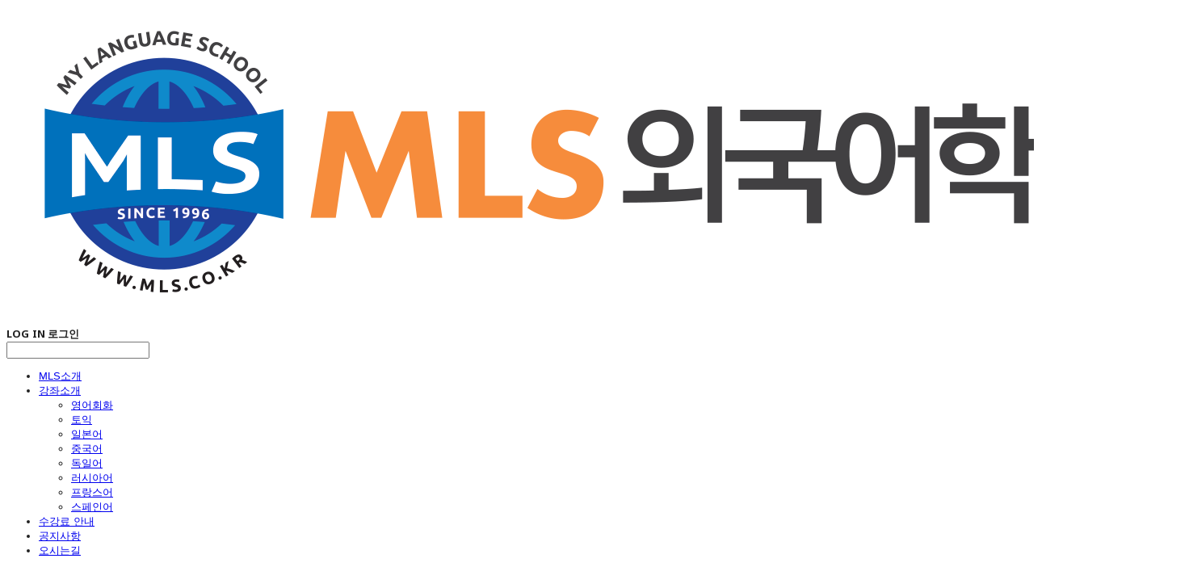

--- FILE ---
content_type: text/html;charset=UTF-8
request_url: https://www.mls.co.kr/
body_size: 10861
content:





<!DOCTYPE html>
<html lang="ko">
<head>
    <meta http-equiv="X-UA-Compatible" id="X-UA-Compatible" content="IE=edge"/>


    




    



    <script src="https://ajax.googleapis.com/ajax/libs/webfont/1.5.6/webfont.js?v=01131215"></script>
    <script>WebFont.load({google:{families:['Noto+Sans:400,700','Nanum+Gothic:400:korean','Poppins:600,400']}});</script>
    <link rel='stylesheet' type='text/css' href='https://contents.sixshop.com/uploadedFiles/128118/css/designSetting1757496655207.css'>

    




    
    
        <meta id="metaTagViewport" name="viewport" content="width=device-width">
    


    
    
        <meta name="robots" content="All">
        <meta name="robots" content="index,follow">
    


<link rel="apple-touch-icon" href="https://contents.sixshop.com/uploadedFiles/128118/default/image_1587380181596.jpg">
<link rel="apple-touch-icon-precomposed" href="https://contents.sixshop.com/uploadedFiles/128118/default/image_1587380181596.jpg">

    
        <link rel="canonical" href="https://mls.co.kr">
    
    


    
    
    
    
    
        <title>MLS외국어학원</title>
    


    
    
    
    
        <meta name="description" content="부산 12개국어 외국어학원 MLS입니다!"/>
    
    


    
    
    
    
        <link rel="image_src" href="https://contents.sixshop.com/uploadedFiles/128118/default/image_1588511435406.jpg"/>
    
    


<!-- 페이스북 -->

    
        <meta property="og:url" content="https://mls.co.kr"/>
    
    


    
    
    
        <meta property="og:type" content="website"/>
    


    
    
    
    
    
        <meta property="og:title" content="MLS외국어학원"/>
    


    
    
    
    
        <meta property="og:description" content="부산 12개국어 외국어학원 MLS입니다!"/>
    
    


    
    
    
    
        <meta property="og:image" content="https://contents.sixshop.com/uploadedFiles/128118/default/image_1588511435406.jpg"/>
    
    



<!-- 트위터 -->

    
    
    
    
    
        <meta property="twitter:title" content="MLS외국어학원"/>
    


    
    
    
    
        <meta name="twitter:description" content="부산 12개국어 외국어학원 MLS입니다!"/>
    
    


    
    
    
    
        <meta name="twitter:image" content="https://contents.sixshop.com/uploadedFiles/128118/default/image_1588511435406.jpg"/>
    
    




    <link rel="icon" href="https://contents.sixshop.com/uploadedFiles/128118/default/image_1587380181596.jpg"/>



    
    


    



    <!-- Sentry -->
    
    <!-- End Sentry -->

<script type="text/javascript" src="//static.nid.naver.com/js/naveridlogin_js_sdk_2.0.2.js"></script>
<script type="text/javascript" src="//code.jquery.com/jquery-1.11.3.min.js"></script>
<script>
    window.ss2 = {};
    window.ss2.setCookie = function (name, value, expireType, expireValue) {
        var todayDate = new Date();
        if (expireType == "date") {
            todayDate.setDate(todayDate.getDate() + expireValue);
        } else if (expireType == "hour") {
            todayDate.setHours(todayDate.getHours() + expireValue);
        } else {
            return;
        }
        document.cookie = name + "=" + escape(value) + "; path=/; expires=" + todayDate.toGMTString() + ";"
    };

    window.ss2.getCookie = function (name) {
        var nameOfCookie = name + "=";
        var x = 0;
        while (x <= document.cookie.length) {
            var y = (x + nameOfCookie.length);
            if (document.cookie.substring(x, y) == nameOfCookie) {
                var endOfCookie;
                if ((endOfCookie = document.cookie.indexOf(";", y)) == -1) {
                    endOfCookie = document.cookie.length;
                }
                return unescape(document.cookie.substring(y, endOfCookie));
            }
            x = document.cookie.indexOf(" ", x) + 1;
            if (x == 0) {
                break;
            }
        }
        return "";
    };
    window.ss2.reset_wcs_bt = function () {
        var wcs_bt_cookie = window.ss2.getCookie("wcs_bt");
        var wcs_bt_list = wcs_bt_cookie.split("|");
        var wcs_bt_last = wcs_bt_list[wcs_bt_list.length - 1];
        window.ss2.setCookie("wcs_bt", "wcs_bt_last", "date", 365 * 200);
    };
</script>


<!-- JSON-LD Markup -->

    
    
    
    
        <script type="application/ld+json">
        {
            "@context" : "http://schema.org",
            "@type" : "Organization",
            "name" : "MLS외국어학원",
            "legalName" : "MLS외국어학원",
            "url" : "https://mls.co.kr",
            "logo": "https://contents.sixshop.com/thumbnails/uploadedFiles/128118/default/image_1587559927932_1500.png",
            "contactPoint": {
                 "@type": "ContactPoint",
                 "contactType": "customer support",
                 "telephone": "+82-51-610-1500",
                 "email": "mls2020@naver.com"
             }
            
        }




        </script>
    

































<!-- facebookLogin -->













    
        
    



<!-- conversionTracking_naver -->





<!-- customCodehead -->


    



    
        
        
        
        
        
        
        
            
        
    




    <script type="text/javascript" src="https://partner.talk.naver.com/banners/script"></script>
    
        
            <div id="talk_banner_div" class="talk_banner_div" data-id="86983"
                 style="position: fixed; right:50px; bottom: 50px; display: block;  overflow: initial; z-index: 9999;"></div>
        
        
    






    

    <!-- js -->
    <script src="https://static.sixshop.com/resources/libs/ckeditor-4.12.1/ckeditor.js?v=01131215"></script>
    <script src="https://static.sixshop.com/resources/libs/js/jquery-1.12.4.min.js?v=01131215"></script>
    <script src="https://static.sixshop.com/resources/libs/ckeditor-4.12.1/adapters/jquery.js?v=01131215"></script>
    <script src="https://static.sixshop.com/resources/js/norequire/global.js?v=01131215"></script>
    <script src="https://static.sixshop.com/resources/libs/js/vimeo_player.js?v=01131215"></script>
    <script src="https://static.sixshop.com/resources/libs/js/sha256.min.js?v=01131215"></script>
    <script src="https://static.sixshop.com/resources/libs/js/lozad.min.js?v=01131215"></script>
    <script src="https://www.youtube.com/iframe_api"></script>

    <!-- require-js -->
    
        
            <link href="https://static.sixshop.com/resources/build/display-main-built.css?v=01131215"
                  rel="stylesheet" type="text/css"/>
            <script src="https://static.sixshop.com/resources/build/require-config.js?v=01131215"></script>
            <script data-main="https://static.sixshop.com/resources/build/display-main-built.js?v=01131215"
                    src="https://static.sixshop.com/resources/libs/require/require.js?v=01131215"></script>
        
        
    

    <link href="https://static.sixshop.com/resources/libs/sixshop-ico/style.css?v=01131215" rel="stylesheet"
          type="text/css"/>
    <link href="https://static.sixshop.com/resources/libs/swiper/css/swiper.min.css?v=01131215"
          rel="stylesheet" type="text/css"/>

    <!--[if lt IE 9]>
    <link rel="stylesheet" href="https://static.sixshop.com/resources/css/common/ie8.css?v=01131215"/>
    <![endif]-->
    <!--[If IE 9]>
    <link rel="stylesheet" href="https://static.sixshop.com/resources/css/common/ie9.css?v=01131215"/>
    <![endif]-->
</head>
<!--[if lt IE 9 ]>
<body class="display display-home display desktop  document-loading ie8 iOS">
<![endif]-->
<!--[if IE 9 ]>
<body class="display display-home display desktop  document-loading ie9 iOS">
<![endif]-->
<!--[if (gt IE 9)|!(IE)]><!-->
<body class="display display-home display desktop  document-loading iOS">
<!--<![endif]-->

<div id="searchOptimizeTextDiv"
     style="position:absolute !important; top:-999999px !important; left:-999999px !important"></div>



<div class="hide">
    <div id="data_div" data-memberNo="128118" data-id="" data-userName=""
         data-sitePlan="homepage" data-ownerId=""
         data-device="desktop" data-locale="ko" data-currency="KRW"
         data-siteNo="128118" data-siteLink="mlsbusan" data-siteName="MLS외국어학원"
         data-siteKey="2025-09-10T18:30:55" data-pgType=""
         data-pageLink="home" data-pageNo="1033984"
         data-pageType="page" data-indexPageLink="home"
         data-pageName="HOME"
         data-sectionNo="" data-itemNo="" data-productType=""
         data-productSoldOut=""
         data-staticResourcePath="https://static.sixshop.com" data-staticResourcePathCss="https://static.sixshop.com"
         data-staticResourcePathJs="https://static.sixshop.com" data-staticResourcePathLibs="https://static.sixshop.com"
         data-staticResourcePathConents="//contents.sixshop.com" data-imgResourcePath="https://thumb.sixshop.kr"
         data-imgDirectResourcePath="https://contents.sixshop.com"
         data-group="display" data-nowPage="display-home"
         data-domainCheck="MEMBER_DOMAIN"
         data-nowSection="" data-result="" data-notice=""
         data-displayType="display"
         data-siteURI="/"
         data-customerNo="0" data-customerGrade=""
         data-customerGradeNo=""
         data-verifyInitializePassword=""
         data-shopProductNo="" data-shopOrderNo="" data-postNo=""
         data-boardNo="" data-postOrderNo=""
         data-gaTrackingId="" data-errorType=""
         data-siteDomainAddress="https://www.mls.co.kr" data-installedAddonNameList="[naverTalk, naverWebMaster, googleAnalytics, popup, snsShare, topBanner]"
         data-facebookPixel="" data-googleAnalytics=""
         data-fbe_pixel_id=""
         data-googleTagManager="" data-googleAnalyticsVersion=""
         data-kakaoPixel="" data-channel=""
         data-boardProductReviewUse=""
         data-boardProductReviewPostPermission=""
         data-boardProductReviewCommentPermission=""
         data-boardProductQnaUse=""
         data-boardDisplayType="" data-boardProductNo=""
         data-postProductOrderNo="" data-postProductNo=""
         data-boardProductType=""
         data-blogPostShareUse="" data-blogPostNo="" data-orderType=""
         data-cartSize="0" data-cartPrice="0" data-buyKakaoCartNo=""
         data-buyNowCartNo=""
         data-snsShare_detail_info='{"snsBtnType":"iconAndText","selectSnsType":"sns_facebook,sns_naverBlog"}'
         data-additionalDiscountType="" data-additionalDiscountRate=""
         data-additionalAccumulateRate=""
         data-kcpSiteCd="" data-introAdultAuthUse="" data-adultAuthUse=""
         data-socialLoginAuthUse=""
         data-personalInfoCollectionAgreement=""
         data-settingApiKeysKakaoJavaScript="76e99f4796d9be27052ee34522c51123"
         data-settingApiKeysKakaoRestApi="07091c38c9df9e673143f5041bc0f38e"
         data-kakaoPlusFriendId=""
         data-returnUrl=""
         data-useGoogleRecaptcha=""
         data-googleRecaptchaSiteKey=""
         data-googleRecaptchaHeightDesktop=""
         data-googleRecaptchaHeightMobile="">
    </div>
    
        <script>
            var normalGrade = {"gradeTitle":"일반"};
            var dataDIV = document.getElementById("data_div");
            dataDIV.setAttribute("data-normalGradeTitle", normalGrade.gradeTitle);
        </script>
    
</div>



<!--[if lt IE 9]>



<div id="ie8header">
    <div style="height:60px;">
    </div>
    <div class="banner-wrapper ie">
        <div class="content">
            <a class="logo ie">
            </a>
            <div class="info">
                <span class="useBoth">Internet Explorer의 오래된 버전을 사용하고 있습니다. 오래된 버전에서는 사이트가 정상적으로 표시되지 않습니다. 지금 업그레이드하세요.</span>
            </div>
            <a class="btn middle" style="background-color: transparent;border-color: #fff;color: #dd4035;"
               href="http://windows.microsoft.com/ko-kr/internet-explorer/download-ie" target="_blank">
                업그레이드하기
            </a>
        </div>
    </div>
</div>
<![endif]-->

<!-- body section -->

    
    




<div id="body"
     class="body device-desktop desktop page pageLink-home snsBtnType-iconAndText hero-use indexPage-opened  cartNotUse productSearchUse productSearchMobileNotUse customerMenuNotUse customerMenuMobileNotUse headerSnsNotUse productSearchType-mobile-icon productSearchType-icon customerMenuType-korean customerMenuType-mobile-icon-snowman cartType-korean cartType-mobile-icon-bag headerEnglishType-null entire-style-width-type-normal header-style-type-normal header-style-effect-type-none header-style-effect-mobile-type-fixedAtTop mobile-submenu-type-slide mobile-submenu-borderTop-notUse mobile-submenu-borderBottom-notUse hero-size-type-heightRelative hero-style-type-dark hero-indexPage-height-type-twoThirds hero-otherPages-height-type-twoThirds hero-indexPage-height-mobile-type-twoFifths hero-otherPages-height-mobile-type-twoFifths hero-indexPage-ratio-type-3to1 hero-indexPage-ratio-mobile-type-3to1 hero-otherPages-ratio-type-3to1 hero-otherPages-ratio-mobile-type-3to1 logoImageWhenHeaderInHero-notUse hero-header-position-headerOnHero hero-align-left hero-button-size-medium hero-button-mobile-size-medium hero-navi-type-navigation productList-width-type-normal productList-language-korean productList-filter-style-type-select-pill productList-textPosition-underImg productList-filterPosition-top productList-imgMaskingType-rectangle productList-roundCornerType-all productList-filter-mobile-type-stack productList-column-desktop-3 productList-column-mobile-2 productList-badge-type-rectangle productList-badge-align-leftBottom productList-hoverEffect-brightnessEffect productListSlide-width-type-normal productListSlide-imgMaskingType-rectangle productListSlide-roundCornerType-all productListSlide-textPosition-underImg productListSlide-column-desktop-2 productListSlide-column-mobile-2 productListSlide-margin-use productListSlide-name-use productListSlide-hoverEffect-none board-language-korean board-lineup-width-type-normal board-grid-width-type-normal board-grid-hoverEffect-magnificationEffect board-title-align-center board-grid-column-desktop-4 board-grid-column-mobile-2 blog-post-title-align-center blog-language-korean blogGrid-filterPosition-top blog-grid-width-type-normal blog-grid-hoverEffect-magnificationEffect blog-sidebar-use blog-sidebar-position-rightSide gallery-style-light customSection-width-type-normal button-type-outline button-size-medium button-mobile-size-medium button-shape-roundedSquare moveTopBtn-type-icon-arrow1 moveTopBtn-shape-square moveTopBtn-weight-normal moveTopBtn-border-notUse systemPage-productDetail-width-type-normal systemPage-productDetail-reviewQna-width-type-syncWithProductDetailBottomInfo systemPage-productDetail-relatedProduct-width-type-syncWithProductDetailBottomInfo systemPage-productDetail-buyButton-mobile-fixedPosition-notUse systemPage-productDetail-bottomInfo-mobile-fixedFontSize-use productDetail-mainImg-position-left productDetail-navigation-notUse sitePlan-homepage logoImage-loaded logoImageWhenHeaderInHero-notExist document-loading"
     data-device="desktop" data-viewport="desktop">
    


<nav class="headerMenuList mobile slide-menu  site-element"
     data-itemType="header-menu">
    
    <div class="mobileSideMenu">
        <div class="headerLogoInMobileMenuWrapper">
            <a id="headerLogoInMobileMenu" class="bottom"
               href="/"
            >
                <p class="site-name" style="display:none;">MLS외국어학원</p>
                
                    <img class="site-logo" src="//contents.sixshop.com/uploadedFiles/128118/default/image_1587559927932.png" alt="logo"/>
                
            </a>
        </div>
        <a id="headerCustomerInMobileMenu" class="bottom">
            <span class="headerCustomerContent" data-type="english">LOG IN</span>
            <span class="headerCustomerContent" data-type="korean">로그인</span>
            <div class="headerCustomerContent ico-user-border systemIcon systemIconWeight_bold"
                 data-type="icon"></div>
            <div class="headerCustomerContent ico-snowman-border systemIcon systemIconWeight_bold"
                 data-type="icon-snowman"></div>
        </a>
    </div>
    <div id="headerProductSearchInMobileMenu" class="header-productSearch-InMobileMenu bottom">
        <div class="headerProductSearchContent ico-search-border systemIcon systemIconWeight_bold"
             data-type="icon"></div>
        <form action="" onsubmit="return false;">
            <input type="search" onkeyup="require('v2/mall/util/common').goSearchResultPage(event)">
        </form>
    </div>
    <div class="site-division-background-mobile site-division-background-mobile-color"></div>
    <div class="site-division-background-mobile2"></div>

    <ul class="headerMenuListContents mobile">
        
            <li data-pageno="1033986" class="menu-navi menu-main pageMenu"><a class="menu-name" alt="MLS소개" href="/about">MLS소개</a><div class="menu-opener"></div><div class="subMenuNaviListDiv"><ul class="subMenuNaviList"></ul></div></li><li data-pageno="1100964" class="menu-navi menu-main pageMenu subMenu-exist"><a class="menu-name" alt="강좌소개" href="/mlslanguage">강좌소개</a><div class="menu-opener"></div><div class="subMenuNaviListDiv"><ul class="subMenuNaviList"><li data-pageno="1060709" class="menu-navi menu-sub pageMenu"><a class="menu-name" alt="영어회화" href="/myenglish">영어회화</a><div class="menu-opener"></div></li><li data-pageno="1093869" class="menu-navi menu-sub pageMenu"><a class="menu-name" alt="토익" href="/mytoeic">토익</a><div class="menu-opener"></div></li><li data-pageno="1071197" class="menu-navi menu-sub pageMenu"><a class="menu-name" alt="일본어" href="/myjapanese">일본어</a><div class="menu-opener"></div></li><li data-pageno="1071198" class="menu-navi menu-sub pageMenu"><a class="menu-name" alt="중국어" href="/mychinese">중국어</a><div class="menu-opener"></div></li><li data-pageno="1071888" class="menu-navi menu-sub pageMenu"><a class="menu-name" alt="독일어" href="/mygerman">독일어</a><div class="menu-opener"></div></li><li data-pageno="1071874" class="menu-navi menu-sub pageMenu"><a class="menu-name" alt="러시아어" href="/myrussian">러시아어</a><div class="menu-opener"></div></li><li data-pageno="1071877" class="menu-navi menu-sub pageMenu"><a class="menu-name" alt="프랑스어" href="/myfrench">프랑스어</a><div class="menu-opener"></div></li><li data-pageno="1071811" class="menu-navi menu-sub pageMenu"><a class="menu-name" alt="스페인어" href="/myspanish">스페인어</a><div class="menu-opener"></div></li></ul></div></li><li data-pageno="1158693" class="menu-navi menu-main pageMenu"><a class="menu-name" alt="수강료 안내" href="/untitled-62">수강료 안내</a><div class="menu-opener"></div><div class="subMenuNaviListDiv"><ul class="subMenuNaviList"></ul></div></li><li data-pageno="1035317" class="menu-navi menu-main boardMenu"><a class="menu-name" alt="공지사항" href="/board">공지사항</a><div class="menu-opener"></div><div class="subMenuNaviListDiv"><ul class="subMenuNaviList"></ul></div></li><li data-pageno="1035199" class="menu-navi menu-main pageMenu"><a class="menu-name" alt="오시는길" href="/location">오시는길</a><div class="menu-opener"></div><div class="subMenuNaviListDiv"><ul class="subMenuNaviList"></ul></div></li>
        
    </ul>

    


<div class="headerSns mobile site-element" data-itemType="header-sns">
    



    
    
        
    


</div>
</nav>

    <div class="container-background background-color"></div>
    <div class="container-background background-image"></div>

    

<div class="document-background">
    
</div>

    


<header id="siteHeader" class="siteHeader site-division  layout-type-normal-single-left1 layout-mobile-type-normal-center-left borderBottom-notUse headerMenuHamburgerBar-use">
    

    <div class="site-division-background header-background background-color"></div>
    <div class="site-division-background header-background background-image" style="display:none;"></div>

    


<div class="row row-main desktop">
    <div class="column header-left">
        
            <div id="headerMenuHamburgerBar" class="headerMenuHamburgerBar site-element" data-itemType="header-menu">
                
                <div class="ico-menu-border systemIcon menuIcon systemIconWeight_bold"></div>
            </div>
        
        
            



    
    
        <a href="/" id="headerLogo" class="headerLogo desktop site-element" data-itemType="logo">
    
    


<p class="site-name">MLS외국어학원</p>

    <img class="site-logo" src="//contents.sixshop.com/uploadedFiles/128118/default/image_1587559927932.png" alt="logo"/>


</a>
        
        
        
        
    </div>
    <div class="column header-center">
        
        
        
        
    </div>
    <div class="column header-right">
        
        
            


<div class="headerMenuList desktop site-element" data-itemType="header-menu">
    

    <ul class="headerMenuListContents desktop">
        
            <li data-pageno="1033986" class="menu-navi menu-main pageMenu"><a class="menu-name" alt="MLS소개" href="/about">MLS소개</a><div class="menu-opener"></div><div class="subMenuNaviListDiv"><ul class="subMenuNaviList"></ul></div></li><li data-pageno="1100964" class="menu-navi menu-main pageMenu subMenu-exist"><a class="menu-name" alt="강좌소개" href="/mlslanguage">강좌소개</a><div class="menu-opener"></div><div class="subMenuNaviListDiv"><ul class="subMenuNaviList"><li data-pageno="1060709" class="menu-navi menu-sub pageMenu"><a class="menu-name" alt="영어회화" href="/myenglish">영어회화</a><div class="menu-opener"></div></li><li data-pageno="1093869" class="menu-navi menu-sub pageMenu"><a class="menu-name" alt="토익" href="/mytoeic">토익</a><div class="menu-opener"></div></li><li data-pageno="1071197" class="menu-navi menu-sub pageMenu"><a class="menu-name" alt="일본어" href="/myjapanese">일본어</a><div class="menu-opener"></div></li><li data-pageno="1071198" class="menu-navi menu-sub pageMenu"><a class="menu-name" alt="중국어" href="/mychinese">중국어</a><div class="menu-opener"></div></li><li data-pageno="1071888" class="menu-navi menu-sub pageMenu"><a class="menu-name" alt="독일어" href="/mygerman">독일어</a><div class="menu-opener"></div></li><li data-pageno="1071874" class="menu-navi menu-sub pageMenu"><a class="menu-name" alt="러시아어" href="/myrussian">러시아어</a><div class="menu-opener"></div></li><li data-pageno="1071877" class="menu-navi menu-sub pageMenu"><a class="menu-name" alt="프랑스어" href="/myfrench">프랑스어</a><div class="menu-opener"></div></li><li data-pageno="1071811" class="menu-navi menu-sub pageMenu"><a class="menu-name" alt="스페인어" href="/myspanish">스페인어</a><div class="menu-opener"></div></li></ul></div></li><li data-pageno="1158693" class="menu-navi menu-main pageMenu"><a class="menu-name" alt="수강료 안내" href="/untitled-62">수강료 안내</a><div class="menu-opener"></div><div class="subMenuNaviListDiv"><ul class="subMenuNaviList"></ul></div></li><li data-pageno="1035317" class="menu-navi menu-main boardMenu"><a class="menu-name" alt="공지사항" href="/board">공지사항</a><div class="menu-opener"></div><div class="subMenuNaviListDiv"><ul class="subMenuNaviList"></ul></div></li><li data-pageno="1035199" class="menu-navi menu-main pageMenu"><a class="menu-name" alt="오시는길" href="/location">오시는길</a><div class="menu-opener"></div><div class="subMenuNaviListDiv"><ul class="subMenuNaviList"></ul></div></li>
        
    </ul>
</div>
        
        
            


<div id="headerCartAndCustomer" class="headerCartAndCustomer desktop site-element" data-itemType="cartAndCustomer">
    
    <a id="headerProductSearch" class="headerProductSearch desktop site-element-child">
        <div class="search-input-box">
            <div class="searchIcon ico-search-border systemIcon systemIconWeight_bold"
                 data-type="icon"></div>
            <form class="headerSearchBar" action="" onsubmit="return false;">
                <input type="search" onkeyup="require('v2/mall/util/common').goSearchResultPage(event)">
            </form>
        </div>
        <span class="headerProductSearchContent" data-type="english">Search</span>
        <span class="headerProductSearchContent" data-type="korean">검색</span>
        <div class="headerProductSearchContent ico-search-border systemIcon systemIconWeight_bold"
             data-type="icon"></div>
    </a><a id="headerCustomer" class="headerCustomer desktop site-element-child">
    <span class="headerCustomerContent" data-type="english">Log In</span>
    <span class="headerCustomerContent" data-type="korean">로그인</span>
    <div class="headerCustomerContent ico-user-border systemIcon systemIconWeight_bold"
         data-type="icon"></div>
    <div class="headerCustomerContent ico-snowman-border systemIcon systemIconWeight_bold"
         data-type="icon-snowman"></div>
    <div id="headerCustomerSpeechBubble" class="hide"></div>
</a><a id="headerCart" class="headerCart desktop site-element-child">
    <span class="headerCartContent" data-type="english">Cart</span>
    <span class="headerCartContent" data-type="korean">장바구니</span>
    <div class="headerCartContent ico-cart-border systemIcon systemIconWeight_bold"
         data-type="icon"></div>
    <div class="headerCartContent ico-bag-border systemIcon systemIconWeight_bold"
         data-type="icon-bag"></div>
</a>
</div>

        
        
            


<div id="headerSns" class="headerSns desktop site-element" data-itemType="header-sns">
    



    
    
        
    


</div>
        
        
    </div>
</div>
<div class="row row-main mobile">
    <div class="column header-left">
        
            <div id="headerMenuHamburgerBar" class="headerMenuHamburgerBar site-element">
                <div class="ico-menu-border systemIcon menuIcon systemIconWeight_bold"></div>
            </div>
        
        
        
    </div>
    <div class="column header-center">
        
            



    
    
        <a href="/" id="headerLogo" class="headerLogo mobile site-element" data-itemType="logo">
    
    


<p class="site-name">MLS외국어학원</p>

    <img class="site-logo" src="//contents.sixshop.com/uploadedFiles/128118/default/image_1587559927932.png" alt="logo"/>


</a>
        
    </div>
    <div class="column header-right">
        
            


<div id="headerCartAndCustomer" class="headerCartAndCustomer mobile site-element" data-itemType="cartAndCustomer">
    
    <a id="headerProductSearch" class="headerProductSearch mobile site-element-child">
        <div class="headerProductSearchContent ico-search-border systemIcon systemIconWeight_bold"
             data-type="icon"></div>
    </a><a id="headerCustomer" class="headerCustomer mobile site-element-child">
    <div class="headerCustomerContent ico-user-border systemIcon systemIconWeight_bold"
         data-type="icon"></div>
    <div class="headerCustomerContent ico-snowman-border systemIcon systemIconWeight_bold"
         data-type="icon-snowman"></div>
    <div id="headerCustomerMobileSpeechBubble" class="hide"></div>
</a><a id="headerCart" class="headerCart mobile site-element-child">
    <div class="headerCartContent ico-cart-border systemIcon systemIconWeight_bold"
         data-type="icon"></div>
    <div class="headerCartContent ico-bag-border systemIcon systemIconWeight_bold"
         data-type="icon-bag"></div>
</a>
</div>
        
        
    </div>
</div>
<div class="row row-search mobile">
    <div class="searchIcon ico-search-border systemIcon systemIconWeight_bold"
         data-type="icon"></div>
    <form class="headerSearchBar" action="" onsubmit="return false;">
        <input type="search" onkeyup="require('v2/mall/util/common').goSearchResultPage(event)" placeholder=
        검색>
    </form>
    <div class="closeSearchBar-btn icomoon-ic-close-small-border systemIcon systemIconWeight_bold"></div>
</div>

</header>

<div class="site-header-content-group">
    <div id="siteHeader" class="siteHeader site-division  layout-type-normal-single-left1 layout-mobile-type-normal-center-left borderBottom-notUse headerMenuHamburgerBar-use placeholder">
        


<div class="row row-main desktop">
    <div class="column header-left">
        
            <div id="headerMenuHamburgerBar" class="headerMenuHamburgerBar site-element" data-itemType="header-menu">
                
                <div class="ico-menu-border systemIcon menuIcon systemIconWeight_bold"></div>
            </div>
        
        
            



    
    
        <a href="/" id="headerLogo" class="headerLogo desktop site-element" data-itemType="logo">
    
    


<p class="site-name">MLS외국어학원</p>

    <img class="site-logo" src="//contents.sixshop.com/uploadedFiles/128118/default/image_1587559927932.png" alt="logo"/>


</a>
        
        
        
        
    </div>
    <div class="column header-center">
        
        
        
        
    </div>
    <div class="column header-right">
        
        
            


<div class="headerMenuList desktop site-element" data-itemType="header-menu">
    

    <ul class="headerMenuListContents desktop">
        
            <li data-pageno="1033986" class="menu-navi menu-main pageMenu"><a class="menu-name" alt="MLS소개" href="/about">MLS소개</a><div class="menu-opener"></div><div class="subMenuNaviListDiv"><ul class="subMenuNaviList"></ul></div></li><li data-pageno="1100964" class="menu-navi menu-main pageMenu subMenu-exist"><a class="menu-name" alt="강좌소개" href="/mlslanguage">강좌소개</a><div class="menu-opener"></div><div class="subMenuNaviListDiv"><ul class="subMenuNaviList"><li data-pageno="1060709" class="menu-navi menu-sub pageMenu"><a class="menu-name" alt="영어회화" href="/myenglish">영어회화</a><div class="menu-opener"></div></li><li data-pageno="1093869" class="menu-navi menu-sub pageMenu"><a class="menu-name" alt="토익" href="/mytoeic">토익</a><div class="menu-opener"></div></li><li data-pageno="1071197" class="menu-navi menu-sub pageMenu"><a class="menu-name" alt="일본어" href="/myjapanese">일본어</a><div class="menu-opener"></div></li><li data-pageno="1071198" class="menu-navi menu-sub pageMenu"><a class="menu-name" alt="중국어" href="/mychinese">중국어</a><div class="menu-opener"></div></li><li data-pageno="1071888" class="menu-navi menu-sub pageMenu"><a class="menu-name" alt="독일어" href="/mygerman">독일어</a><div class="menu-opener"></div></li><li data-pageno="1071874" class="menu-navi menu-sub pageMenu"><a class="menu-name" alt="러시아어" href="/myrussian">러시아어</a><div class="menu-opener"></div></li><li data-pageno="1071877" class="menu-navi menu-sub pageMenu"><a class="menu-name" alt="프랑스어" href="/myfrench">프랑스어</a><div class="menu-opener"></div></li><li data-pageno="1071811" class="menu-navi menu-sub pageMenu"><a class="menu-name" alt="스페인어" href="/myspanish">스페인어</a><div class="menu-opener"></div></li></ul></div></li><li data-pageno="1158693" class="menu-navi menu-main pageMenu"><a class="menu-name" alt="수강료 안내" href="/untitled-62">수강료 안내</a><div class="menu-opener"></div><div class="subMenuNaviListDiv"><ul class="subMenuNaviList"></ul></div></li><li data-pageno="1035317" class="menu-navi menu-main boardMenu"><a class="menu-name" alt="공지사항" href="/board">공지사항</a><div class="menu-opener"></div><div class="subMenuNaviListDiv"><ul class="subMenuNaviList"></ul></div></li><li data-pageno="1035199" class="menu-navi menu-main pageMenu"><a class="menu-name" alt="오시는길" href="/location">오시는길</a><div class="menu-opener"></div><div class="subMenuNaviListDiv"><ul class="subMenuNaviList"></ul></div></li>
        
    </ul>
</div>
        
        
            


<div id="headerCartAndCustomer" class="headerCartAndCustomer desktop site-element" data-itemType="cartAndCustomer">
    
    <a id="headerProductSearch" class="headerProductSearch desktop site-element-child">
        <div class="search-input-box">
            <div class="searchIcon ico-search-border systemIcon systemIconWeight_bold"
                 data-type="icon"></div>
            <form class="headerSearchBar" action="" onsubmit="return false;">
                <input type="search" onkeyup="require('v2/mall/util/common').goSearchResultPage(event)">
            </form>
        </div>
        <span class="headerProductSearchContent" data-type="english">Search</span>
        <span class="headerProductSearchContent" data-type="korean">검색</span>
        <div class="headerProductSearchContent ico-search-border systemIcon systemIconWeight_bold"
             data-type="icon"></div>
    </a><a id="headerCustomer" class="headerCustomer desktop site-element-child">
    <span class="headerCustomerContent" data-type="english">Log In</span>
    <span class="headerCustomerContent" data-type="korean">로그인</span>
    <div class="headerCustomerContent ico-user-border systemIcon systemIconWeight_bold"
         data-type="icon"></div>
    <div class="headerCustomerContent ico-snowman-border systemIcon systemIconWeight_bold"
         data-type="icon-snowman"></div>
    <div id="headerCustomerSpeechBubble" class="hide"></div>
</a><a id="headerCart" class="headerCart desktop site-element-child">
    <span class="headerCartContent" data-type="english">Cart</span>
    <span class="headerCartContent" data-type="korean">장바구니</span>
    <div class="headerCartContent ico-cart-border systemIcon systemIconWeight_bold"
         data-type="icon"></div>
    <div class="headerCartContent ico-bag-border systemIcon systemIconWeight_bold"
         data-type="icon-bag"></div>
</a>
</div>

        
        
            


<div id="headerSns" class="headerSns desktop site-element" data-itemType="header-sns">
    



    
    
        
    


</div>
        
        
    </div>
</div>
<div class="row row-main mobile">
    <div class="column header-left">
        
            <div id="headerMenuHamburgerBar" class="headerMenuHamburgerBar site-element">
                <div class="ico-menu-border systemIcon menuIcon systemIconWeight_bold"></div>
            </div>
        
        
        
    </div>
    <div class="column header-center">
        
            



    
    
        <a href="/" id="headerLogo" class="headerLogo mobile site-element" data-itemType="logo">
    
    


<p class="site-name">MLS외국어학원</p>

    <img class="site-logo" src="//contents.sixshop.com/uploadedFiles/128118/default/image_1587559927932.png" alt="logo"/>


</a>
        
    </div>
    <div class="column header-right">
        
            


<div id="headerCartAndCustomer" class="headerCartAndCustomer mobile site-element" data-itemType="cartAndCustomer">
    
    <a id="headerProductSearch" class="headerProductSearch mobile site-element-child">
        <div class="headerProductSearchContent ico-search-border systemIcon systemIconWeight_bold"
             data-type="icon"></div>
    </a><a id="headerCustomer" class="headerCustomer mobile site-element-child">
    <div class="headerCustomerContent ico-user-border systemIcon systemIconWeight_bold"
         data-type="icon"></div>
    <div class="headerCustomerContent ico-snowman-border systemIcon systemIconWeight_bold"
         data-type="icon-snowman"></div>
    <div id="headerCustomerMobileSpeechBubble" class="hide"></div>
</a><a id="headerCart" class="headerCart mobile site-element-child">
    <div class="headerCartContent ico-cart-border systemIcon systemIconWeight_bold"
         data-type="icon"></div>
    <div class="headerCartContent ico-bag-border systemIcon systemIconWeight_bold"
         data-type="icon-bag"></div>
</a>
</div>
        
        
    </div>
</div>
<div class="row row-search mobile">
    <div class="searchIcon ico-search-border systemIcon systemIconWeight_bold"
         data-type="icon"></div>
    <form class="headerSearchBar" action="" onsubmit="return false;">
        <input type="search" onkeyup="require('v2/mall/util/common').goSearchResultPage(event)" placeholder=
        검색>
    </form>
    <div class="closeSearchBar-btn icomoon-ic-close-small-border systemIcon systemIconWeight_bold"></div>
</div>

    </div>
    
</div>


    <div id="displayCanvas" class="desktop" data-viewport="desktop">
        
            
            
            
            
            
            
            
            
            
            
            
            
            
            
            
            
            
            
            
            
            
            
            
            
            
            
            
        
        <div id='page1033984' cid='page1033984' class='page pagepage hero-use page-opened indexPage'><div id='hero1033984' class='hero-section section-wrapper desktop sectionWrapper1033984 hero-size-type-heightRelative' hero-indexPage-height-type=twoThirds hero-otherPages-height-type=twoThirds hero-indexPage-height-mobile-type=twoFifths hero-otherPages-height-mobile-type=twoFifths><div id='heroWrapper1033984' class='heroWrapper desktop navigation'><div class='heroContent' data-index='0'><div class='heroImgDiv slide-layout-null' style='background-image:url(https://contents.sixshop.com/thumbnails/uploadedFiles/128118/default/image_1597371712102_2500.jpg);width:100%;height:100%;' imgSrc='/uploadedFiles/128118/default/image_1597371712102.jpg'><div class='hero-empty-height-element'></div><div class='heroBackgroundDiv'></div></div><div class='heroLeftArea'></div><div class='heroRightArea'></div></div><div class='heroContent' style='z-index:-1' data-index='1'><div class='heroImgDiv slide-layout-null' style='background-image:url(https://contents.sixshop.com/thumbnails/uploadedFiles/128118/default/image_1596615671710_2500.jpg);width:100%;height:100%;' imgSrc='/uploadedFiles/128118/default/image_1596615671710.jpg'><div class='hero-empty-height-element'></div><div class='heroBackgroundDiv'></div></div><div class='heroLeftArea'></div><div class='heroRightArea'></div></div><div class='heroContent' style='z-index:-1' data-index='2'><div class='heroImgDiv slide-layout-null' style='background-image:url(https://contents.sixshop.com/thumbnails/uploadedFiles/128118/default/image_1596615671351_2500.jpg);width:100%;height:100%;' imgSrc='/uploadedFiles/128118/default/image_1596615671351.jpg'><div class='hero-empty-height-element'></div><div class='heroBackgroundDiv'></div></div><div class='heroLeftArea'></div><div class='heroRightArea'></div></div></div></div><div id='heroMobile1033984' class='hero-section section-wrapper mobile sectionWrapper1033984 hero-size-type-heightRelative' hero-indexPage-height-type=twoThirds hero-otherPages-height-type=twoThirds hero-indexPage-height-mobile-type=twoFifths hero-otherPages-height-mobile-type=twoFifths><div class='heroWrapper navigation'><div class='heroContent' data-index='0'><div class='heroImgDiv slide-layout-null' style='background-image:url(https://contents.sixshop.com/thumbnails/uploadedFiles/128118/default/image_1597717451514_2500.jpg);width:100%;height:100%;' imgSrc='/uploadedFiles/128118/default/image_1597717451514.jpg'><div class='hero-empty-height-element'></div><div class='heroBackgroundDiv'></div></div><div class='heroLeftArea'></div><div class='heroRightArea'></div></div><div class='heroContent' style='z-index:-1' data-index='1'><div class='heroImgDiv slide-layout-null' style='background-image:url(https://contents.sixshop.com/thumbnails/uploadedFiles/128118/default/image_1597718013878_2500.jpg);width:100%;height:100%;' imgSrc='/uploadedFiles/128118/default/image_1597718013878.jpg'><div class='hero-empty-height-element'></div><div class='heroBackgroundDiv'></div></div><div class='heroLeftArea'></div><div class='heroRightArea'></div></div><div class='heroContent' style='z-index:-1' data-index='2'><div class='heroImgDiv slide-layout-null' style='background-image:url(https://contents.sixshop.com/thumbnails/uploadedFiles/128118/default/image_1597718014058_2500.jpg);width:100%;height:100%;' imgSrc='/uploadedFiles/128118/default/image_1597718014058.jpg'><div class='hero-empty-height-element'></div><div class='heroBackgroundDiv'></div></div><div class='heroLeftArea'></div><div class='heroRightArea'></div></div></div></div><div id='sectionWrapper5688416' class='section-wrapper sectionWrapper5688416 null null' data-orderNo='1' cid='section5688416'><div class='section-background background-image'></div><div class='section-background background-color'></div><div class='section-background background-mask'></div><div class='section-background section-cover'></div><section id='section5688416' class='section' data-orderNo='1'></section></div><div id='sectionWrapper5798722' class='section-wrapper sectionWrapper5798722 custom-section custom-section sectionColumn-2 custom-reverse-left-and-right-notUse' data-orderNo='2' cid='section5798722'><div class='section-background background-image'></div><div class='section-background background-color'></div><div class='section-background background-mask'></div><div class='section-background section-cover'></div><section id='section5798722' class='section widthNormal' data-orderNo='2'><div data-columnNo='1' id='section5798722_column1' class='customSectionColumn column-1'><div id='item16974199' class='item-wrapper image' data-type='item' data-itemType='image' data-orderNo='1' data-sectionNo='5798722' data-itemNo='16974199' cid='item16974199' style='text-align:center;'><div id='itemElement16974199' class='item-element' style='width:100%;'><img class='img ratio-default' imgSrc='/uploadedFiles/128118/default/image_1589419284163.png' src='https://contents.sixshop.com/thumbnails/uploadedFiles/128118/default/image_1589419284163_1000.png' /></div></div></div><div data-columnNo='2' id='section5798722_column2' class='customSectionColumn column-2'><div id='item18085036' class='item-wrapper button button-type-outline' data-type='item' data-itemType='button' data-orderNo='2' data-sectionNo='5798722' data-itemNo='18085036' cid='item18085036' style='text-align:right;'><a href="/board" target="_self" style="width:100%;height:100%;"><div id='itemElement18085036' class='item-element' style='background-color:transparent;border-color:#000;color:#000;'><p>이번달 강의시간표</p></div></a></div></div></section></div><div id='sectionWrapper5799734' class='section-wrapper sectionWrapper5799734 element-section productList-section' data-orderNo='3' cid='section5799734'><div class='section-background background-image'></div><div class='section-background background-color'></div><div class='section-background background-mask'></div><div class='section-background section-cover'></div><section id='section5799734' class='section' data-orderNo='3'><div id='item16977143' class='item-wrapper productList' data-type='item' data-itemType='productList' data-orderNo='1' data-sectionNo='5799734' data-itemNo='16977143' cid='item16977143'><div id='itemElement16977143' class='item-element filter-notUse'><div id='productListWrapper16977143' class='productListWrapper c-4 ratio-1to1' data-imgWidth='1000'><div class='productListPage productListPage-1 now'><div class='shopProductWrapper skeleton'><a><div><div class='thumb img'></div></div><div class='shopProductBackground'></div><div class='shopProductNameAndPriceDiv'><div class='shopProductNameAndPriceContent'><div class='shopProductNameAndPrice'><div class='shopProduct productName'>제목</div><div class='shopProduct price'><span class='productPriceSpan'>가격</span></div></div></div></div></a></div><div class='shopProductWrapper skeleton'><a><div><div class='thumb img'></div></div><div class='shopProductBackground'></div><div class='shopProductNameAndPriceDiv'><div class='shopProductNameAndPriceContent'><div class='shopProductNameAndPrice'><div class='shopProduct productName'>제목</div><div class='shopProduct price'><span class='productPriceSpan'>가격</span></div></div></div></div></a></div><div class='shopProductWrapper skeleton'><a><div><div class='thumb img'></div></div><div class='shopProductBackground'></div><div class='shopProductNameAndPriceDiv'><div class='shopProductNameAndPriceContent'><div class='shopProductNameAndPrice'><div class='shopProduct productName'>제목</div><div class='shopProduct price'><span class='productPriceSpan'>가격</span></div></div></div></div></a></div><div class='shopProductWrapper skeleton'><a><div><div class='thumb img'></div></div><div class='shopProductBackground'></div><div class='shopProductNameAndPriceDiv'><div class='shopProductNameAndPriceContent'><div class='shopProductNameAndPrice'><div class='shopProduct productName'>제목</div><div class='shopProduct price'><span class='productPriceSpan'>가격</span></div></div></div></div></a></div><div class='shopProductWrapper skeleton'><a><div><div class='thumb img'></div></div><div class='shopProductBackground'></div><div class='shopProductNameAndPriceDiv'><div class='shopProductNameAndPriceContent'><div class='shopProductNameAndPrice'><div class='shopProduct productName'>제목</div><div class='shopProduct price'><span class='productPriceSpan'>가격</span></div></div></div></div></a></div><div class='shopProductWrapper skeleton'><a><div><div class='thumb img'></div></div><div class='shopProductBackground'></div><div class='shopProductNameAndPriceDiv'><div class='shopProductNameAndPriceContent'><div class='shopProductNameAndPrice'><div class='shopProduct productName'>제목</div><div class='shopProduct price'><span class='productPriceSpan'>가격</span></div></div></div></div></a></div><div class='shopProductWrapper skeleton'><a><div><div class='thumb img'></div></div><div class='shopProductBackground'></div><div class='shopProductNameAndPriceDiv'><div class='shopProductNameAndPriceContent'><div class='shopProductNameAndPrice'><div class='shopProduct productName'>제목</div><div class='shopProduct price'><span class='productPriceSpan'>가격</span></div></div></div></div></a></div><div class='shopProductWrapper skeleton'><a><div><div class='thumb img'></div></div><div class='shopProductBackground'></div><div class='shopProductNameAndPriceDiv'><div class='shopProductNameAndPriceContent'><div class='shopProductNameAndPrice'><div class='shopProduct productName'>제목</div><div class='shopProduct price'><span class='productPriceSpan'>가격</span></div></div></div></div></a></div><div class='shopProductWrapper skeleton'><a><div><div class='thumb img'></div></div><div class='shopProductBackground'></div><div class='shopProductNameAndPriceDiv'><div class='shopProductNameAndPriceContent'><div class='shopProductNameAndPrice'><div class='shopProduct productName'>제목</div><div class='shopProduct price'><span class='productPriceSpan'>가격</span></div></div></div></div></a></div><div class='shopProductWrapper skeleton'><a><div><div class='thumb img'></div></div><div class='shopProductBackground'></div><div class='shopProductNameAndPriceDiv'><div class='shopProductNameAndPriceContent'><div class='shopProductNameAndPrice'><div class='shopProduct productName'>제목</div><div class='shopProduct price'><span class='productPriceSpan'>가격</span></div></div></div></div></a></div><div class='shopProductWrapper skeleton'><a><div><div class='thumb img'></div></div><div class='shopProductBackground'></div><div class='shopProductNameAndPriceDiv'><div class='shopProductNameAndPriceContent'><div class='shopProductNameAndPrice'><div class='shopProduct productName'>제목</div><div class='shopProduct price'><span class='productPriceSpan'>가격</span></div></div></div></div></a></div><div class='shopProductWrapper skeleton'><a><div><div class='thumb img'></div></div><div class='shopProductBackground'></div><div class='shopProductNameAndPriceDiv'><div class='shopProductNameAndPriceContent'><div class='shopProductNameAndPrice'><div class='shopProduct productName'>제목</div><div class='shopProduct price'><span class='productPriceSpan'>가격</span></div></div></div></div></a></div><div class='shopProductWrapper skeleton'><a><div><div class='thumb img'></div></div><div class='shopProductBackground'></div><div class='shopProductNameAndPriceDiv'><div class='shopProductNameAndPriceContent'><div class='shopProductNameAndPrice'><div class='shopProduct productName'>제목</div><div class='shopProduct price'><span class='productPriceSpan'>가격</span></div></div></div></div></a></div><div class='shopProductWrapper skeleton'><a><div><div class='thumb img'></div></div><div class='shopProductBackground'></div><div class='shopProductNameAndPriceDiv'><div class='shopProductNameAndPriceContent'><div class='shopProductNameAndPrice'><div class='shopProduct productName'>제목</div><div class='shopProduct price'><span class='productPriceSpan'>가격</span></div></div></div></div></a></div><div class='shopProductWrapper skeleton'><a><div><div class='thumb img'></div></div><div class='shopProductBackground'></div><div class='shopProductNameAndPriceDiv'><div class='shopProductNameAndPriceContent'><div class='shopProductNameAndPrice'><div class='shopProduct productName'>제목</div><div class='shopProduct price'><span class='productPriceSpan'>가격</span></div></div></div></div></a></div><div class='shopProductWrapper skeleton'><a><div><div class='thumb img'></div></div><div class='shopProductBackground'></div><div class='shopProductNameAndPriceDiv'><div class='shopProductNameAndPriceContent'><div class='shopProductNameAndPrice'><div class='shopProduct productName'>제목</div><div class='shopProduct price'><span class='productPriceSpan'>가격</span></div></div></div></div></a></div></div></div></div></div></section></div><div id='sectionWrapper5696453' class='section-wrapper sectionWrapper5696453 element-section gallery-section' data-orderNo='4' cid='section5696453'><div class='section-background background-image'></div><div class='section-background background-color'></div><div class='section-background background-mask'></div><div class='section-background section-cover'></div><section id='section5696453' class='section widthWide' data-orderNo='4'><div id='item16679314' class='item-wrapper gallery galleryCarousel slide-hidden-contents-notUse centerMiddle c-6 c-3-mobile useMargin' data-type='item' data-itemType='gallery' data-orderNo='1' data-sectionNo='5696453' data-itemNo='16679314' cid='item16679314'><div id='itemElement16679314' class='item-element'><div class='galleryListDiv hover_noEffect linkEffect ratio-1to1 borderMargin'><div class='galleryWrapper image' data-gallerySequence='0'><a href="https://www.mls.co.kr/myenglish" target="_self" style="width:100%;height:100%;"><div class='galleryThumbnail'><div class='galleryBackground'></div></div><div class='galleryCaption'></div></a></div><div class='galleryWrapper image' data-gallerySequence='1'><a href="https://www.sixshop.com/edit/mlsbusan/mytoeic" target="_self" style="width:100%;height:100%;"><div class='galleryThumbnail'><div class='galleryBackground'></div></div><div class='galleryCaption'></div></a></div><div class='galleryWrapper image' data-gallerySequence='2'><a href="https://www.mls.co.kr/myjapanese" target="_self" style="width:100%;height:100%;"><div class='galleryThumbnail'><div class='galleryBackground'></div></div><div class='galleryCaption'></div></a></div><div class='galleryWrapper image' data-gallerySequence='3'><a href="https://www.mls.co.kr/mychinese" target="_self" style="width:100%;height:100%;"><div class='galleryThumbnail'><div class='galleryBackground'></div></div><div class='galleryCaption'></div></a></div><div class='galleryWrapper image' data-gallerySequence='4'><a href="https://www.mls.co.kr/myspanish" target="_self" style="width:100%;height:100%;"><div class='galleryThumbnail'><div class='galleryBackground'></div></div><div class='galleryCaption'></div></a></div><div class='galleryWrapper image' data-gallerySequence='5'><a href="https://www.mls.co.kr/myrussian" target="_self" style="width:100%;height:100%;"><div class='galleryThumbnail'><div class='galleryBackground'></div></div><div class='galleryCaption'></div></a></div><div class='galleryWrapper image beforeSlideImplemented' data-gallerySequence='6'><a href="https://mls.co.kr/mygerman" target="_self" style="width:100%;height:100%;"><div class='galleryThumbnail'><div class='galleryBackground'></div></div><div class='galleryCaption'></div></a></div><div class='galleryWrapper image beforeSlideImplemented' data-gallerySequence='7'><a href="https://www.mls.co.kr/myfrench" target="_self" style="width:100%;height:100%;"><div class='galleryThumbnail'><div class='galleryBackground'></div></div><div class='galleryCaption'></div></a></div></div></div></div></section></div><div id='sectionWrapper6143620' class='section-wrapper sectionWrapper6143620 custom-section custom-section sectionColumn-1 custom-reverse-left-and-right-notUse' data-orderNo='5' cid='section6143620'><div class='section-background background-image'></div><div class='section-background background-color'></div><div class='section-background background-mask'></div><div class='section-background section-cover'></div><section id='section6143620' class='section' data-orderNo='5'><div data-columnNo='1' id='section6143620_column1' class='customSectionColumn column-1'><div id='item17964617' class='item-wrapper spacer-element' data-type='item' data-itemType='spacer-element' data-orderNo='1' data-sectionNo='6143620' data-itemNo='17964617' cid='item17964617' style=''><div id='itemElement17964617' class='item-element' style='height:32px;'></div></div></div></section></div><div id='sectionWrapper6155979' class='section-wrapper sectionWrapper6155979 custom-section custom-section sectionColumn-2 custom-reverse-left-and-right-notUse' data-orderNo='6' cid='section6155979'><div class='section-background background-image'></div><div class='section-background background-color'></div><div class='section-background background-mask'></div><div class='section-background section-cover'></div><section id='section6155979' class='section widthNormal' data-orderNo='6'><div data-columnNo='1' id='section6155979_column1' class='customSectionColumn column-1'><div id='item18000700' class='item-wrapper image' data-type='item' data-itemType='image' data-orderNo='1' data-sectionNo='6155979' data-itemNo='18000700' cid='item18000700' style='text-align:center;'><div id='itemElement18000700' class='item-element' style='width:100%;'><img class='img ratio-default' imgSrc='/uploadedFiles/128118/default/image_1589419356536.png' src='https://contents.sixshop.com/thumbnails/uploadedFiles/128118/default/image_1589419356536_1000.png' /></div></div><div id='item18000701' class='item-wrapper slide ratio-16to9 effect-slide' data-type='item' data-itemType='slide' data-orderNo='2' data-sectionNo='6155979' data-itemNo='18000701' cid='item18000701' style=''><div id='itemElement18000701' class='item-element' style=''><div class='slideContentDiv image' data-index=0><div class='slideContent image captionOn' imgSrc='/uploadedFiles/128118/default/image_1596788198454.jpg' style='background-image:url(https://contents.sixshop.com/thumbnails/uploadedFiles/128118/default/image_1596788198454_1000.jpg)'></div></div><div class='slideContentDiv image' data-index=1><div class='slideContent image captionOn' imgSrc='/uploadedFiles/128118/default/image_1596788198310.jpg' style='background-image:url(https://contents.sixshop.com/thumbnails/uploadedFiles/128118/default/image_1596788198310_1000.jpg)'></div></div><div class='slideContentDiv image' data-index=2><div class='slideContent image captionOn' imgSrc='/uploadedFiles/128118/default/image_1596788198600.jpg' style='background-image:url(https://contents.sixshop.com/thumbnails/uploadedFiles/128118/default/image_1596788198600_1000.jpg)'></div></div><div class='slideContentDiv image' data-index=3><div class='slideContent image captionOn' imgSrc='/uploadedFiles/128118/default/image_1596788199058.jpg' style='background-image:url(https://contents.sixshop.com/thumbnails/uploadedFiles/128118/default/image_1596788199058_1000.jpg)'></div></div><div class='slideContentDiv image' data-index=4><div class='slideContent image captionOn' imgSrc='/uploadedFiles/128118/default/image_1612495636142.jpg' style='background-image:url(https://contents.sixshop.com/thumbnails/uploadedFiles/128118/default/image_1612495636142_1000.jpg)'></div></div><div class='slideContentDiv image' data-index=5><div class='slideContent image captionOn' imgSrc='/uploadedFiles/128118/default/image_1612495662377.jpg' style='background-image:url(https://contents.sixshop.com/thumbnails/uploadedFiles/128118/default/image_1612495662377_1000.jpg)'></div></div></div></div></div><div data-columnNo='2' id='section6155979_column2' class='customSectionColumn column-2'><div id='item18000698' class='item-wrapper image' data-type='item' data-itemType='image' data-orderNo='3' data-sectionNo='6155979' data-itemNo='18000698' cid='item18000698' style='text-align:center;'><div id='itemElement18000698' class='item-element' style='width:100%;'><img class='img ratio-default' imgSrc='/uploadedFiles/128118/default/image_1589419411343.png' src='https://contents.sixshop.com/thumbnails/uploadedFiles/128118/default/image_1589419411343_1000.png' /></div></div><div id='item18000699' class='item-wrapper video' data-type='item' data-itemType='video' data-orderNo='4' data-sectionNo='6155979' data-itemNo='18000699' cid='item18000699' style=''><div id='itemElement18000699' class='item-element' style=''></div></div></div></section></div><div id='sectionWrapper6179775' class='section-wrapper sectionWrapper6179775 custom-section custom-section sectionColumn-1 custom-reverse-left-and-right-notUse' data-orderNo='7' cid='section6179775'><div class='section-background background-image'></div><div class='section-background background-color'></div><div class='section-background background-mask'></div><div class='section-background section-cover'></div><section id='section6179775' class='section' data-orderNo='7'><div data-columnNo='1' id='section6179775_column1' class='customSectionColumn column-1'><div id='item18068980' class='item-wrapper spacer-element' data-type='item' data-itemType='spacer-element' data-orderNo='1' data-sectionNo='6179775' data-itemNo='18068980' cid='item18068980' style=''><div id='itemElement18068980' class='item-element' style='height:32px;'></div></div></div></section></div><div id='sectionWrapper5688496' class='section-wrapper sectionWrapper5688496 custom-section custom-section sectionColumn-1 custom-reverse-left-and-right-notUse' data-orderNo='8' cid='section5688496'><div class='section-background background-image'></div><div class='section-background background-color'></div><div class='section-background background-mask'></div><div class='section-background section-cover'></div><section id='section5688496' class='section' data-orderNo='8'><div data-columnNo='1' id='section5688496_column1' class='customSectionColumn column-1'><div id='item16656778' class='item-wrapper button button-type-outline' data-type='item' data-itemType='button' data-orderNo='1' data-sectionNo='5688496' data-itemNo='16656778' cid='item16656778' style='text-align:center;'><a href="https://booking.naver.com/booking/13/bizes/338446" target="_blank" style="width:100%;height:100%;"><div id='itemElement16656778' class='item-element' style='background-color:transparent;border-color:#000;color:#000;'><p>상담예약 하러가기</p></div></a></div></div></section></div><div id='sectionWrapper5799584' class='section-wrapper sectionWrapper5799584 element-section maps-section' data-orderNo='9' cid='section5799584'><div class='section-background background-image'></div><div class='section-background background-color'></div><div class='section-background background-mask'></div><div class='section-background section-cover'></div><section id='section5799584' class='section' data-orderNo='9'><div id='item16976674' class='item-wrapper maps' data-type='item' data-itemType='maps' data-orderNo='1' data-sectionNo='5799584' data-itemNo='16976674' cid='item16976674'><div id='itemElement16976674' class='item-element'></div></div></section></div><div id='sectionWrapper13780540' class='section-wrapper sectionWrapper13780540 element-section productList-section' data-orderNo='10' cid='section13780540'><div class='section-background background-image'></div><div class='section-background background-color'></div><div class='section-background background-mask'></div><div class='section-background section-cover'></div><section id='section13780540' class='section' data-orderNo='10'><div id='item40189919' class='item-wrapper productList' data-type='item' data-itemType='productList' data-orderNo='1' data-sectionNo='13780540' data-itemNo='40189919' cid='item40189919'><div id='itemElement40189919' class='item-element filter-notUse'></div></div></section></div></div>
    </div>

    <div class="hide">
        




    <div id="snsShareBtnListWrapper">
        <div id="snsShareBtnList" data-snsViewType="home">
            
                <div class="snsShareBtn" data-snsType="facebook">
                    <div data-i="icomoon-facebook" class="snsShare-icon icomoon-facebook-outline-roundedSquare"></div>
                    <span class="snsShare-name" data-name-kr="페이스북" data-name-en="Facebook">페이스북</span>
                </div>
            
            
            
                <div class="snsShareBtn" data-snsType="naverBlog">
                    <div data-i="icomoon-naverBlog" class="snsShare-icon icomoon-naverBlog-outline-roundedSquare"></div>
                    <span class="snsShare-name" data-name-kr="네이버 블로그" data-name-en="Naver Blog">네이버 블로그</span>
                </div>
            
            
            
                
                
        </div>
    </div>

 
    </div>
    


<footer>
    
    <div id="siteFooter" class="site-division  layout-type-align-center1 borderTop-notUse">
        

        <div class="site-division-background footer-background background-color"></div>
        <div class="site-division-background footer-background background-image" style="display:none;"></div>

        <div class="row row-main">
            <div class="column footer-left align-left">

            </div>
            <div class="column footer-center align-center">
                <ul id="footerMenuList" class="site-element" data-itemType="footer-menu">
                    
                </ul>
                <div id="footerSystemMenuList" class="site-element" style="z-index:0;">
                    <div id="footerMenuNaviPolicy" class="menu-navi">
                        <a class="menu-name" href="/policy">이용약관</a>
                    </div>
                    <div id="footerMenuNaviPravicy" class="menu-navi">
                        <a class="menu-name" href="/privacy">개인정보처리방침</a>
                    </div>
                    <div id="footerMenuNaviCheckCompanyInfoLinkAddress" class="menu-navi hide">
                        <a class="menu-name">사업자정보확인</a>
                    </div>
                </div>
                <div id="footerSns" class="site-element" data-itemType="footer-sns">
                    
                        
                        
                            <a id='footerSns-telephone' class='footerSns-icons userCustomIcon-icomoon-telephone defaultColor' href='tel:0516101500' data-originalLink='tel:0516101500'><div data-i='icomoon-telephone' class='icomoon-telephone-outline-roundedSquare'></div></a><a id='footerSns-instagram' class='footerSns-icons userCustomIcon-icomoon-instagram defaultColor' href='http://instagram.com/newmls2024' data-originalLink='http://instagram.com/newmls2024' target='_blank'><div data-i='icomoon-instagram' class='icomoon-instagram-outline-roundedSquare'></div></a><a id='footerSns-blog' class='footerSns-icons userCustomIcon-icomoon-blog defaultColor' href='http://blog.naver.com/mls2020' data-originalLink='http://blog.naver.com/mls2020' target='_blank'><div data-i='icomoon-blog' class='icomoon-blog-outline-roundedSquare'></div></a>
                        
                    
                </div>
                <div id="footerCompanyInfo" class="site-element" data-itemType="company-info">
                    
                    <p id="memberCompanyInfo1stRaw">상호: MLS외국어학원 | 대표: 조원제 | 개인정보관리책임자: 조원제 | 전화: 051-610-1500 | 이메일: mls2020@naver.com </p>
                    <p id="memberCompanyInfo2ndRaw">주소: 부산 남구 수영로 312 (센츄리 오피스텔 12층) | 사업자등록번호: <span id='bizRegNo'>219-94-21802</span><span id='hostingProvider'> | 호스팅제공자: (주)식스샵</span> </p>
                </div>
                
                    <div id="footerEscrow" class="site-element hide" style="z-index:0;"
                         data-pgType=""
                         data-merchantId="">
                    </div>
                
                <div id="footerCopyright" class="site-element hide" data-itemType="footer-copyright">
                    
                    <div id="footerCopyright-text" class="footerCopyright-text"></div>
                </div>
            </div>
            <div class="column footer-right align-right">
            </div>
        </div>
    </div>
</footer>

    


<div id="onePageNavigationDiv">
    <div id="onePageNavigation">
    </div>
</div>
    


<div id="topButtonArea" class="site-division">
    
    <div id="topButton">
        <span class="topButtonIcon icomoon-backToTop-textKor-bold" data-type="korean"></span>
        <span class="topButtonIcon icomoon-backToTop-textEng-bold" data-type="english"></span>
        <span class="topButtonIcon icomoon-backToTop-arrow1-bold" data-type="icon-arrow1"></span>
        <span class="topButtonIcon icomoon-backToTop-arrow2-bold" data-type="icon-arrow2"></span>
        <span class="topButtonIcon icomoon-backToTop-arrow3-bold" data-type="icon-arrow3"></span>
        <span class="topButtonIcon icomoon-backToTop-textArrow-bold" data-type="iconAndEnglish"></span>
        <span class="topButtonIcon icomoon-backToTop-textKor-normal" data-type="korean"></span>
        <span class="topButtonIcon icomoon-backToTop-textEng-normal" data-type="english"></span>
        <span class="topButtonIcon icomoon-backToTop-arrow1-normal" data-type="icon-arrow1"></span>
        <span class="topButtonIcon icomoon-backToTop-arrow2-normal" data-type="icon-arrow2"></span>
        <span class="topButtonIcon icomoon-backToTop-arrow3-normal" data-type="icon-arrow3"></span>
        <span class="topButtonIcon icomoon-backToTop-textArrow-normal" data-type="iconAndEnglish"></span>
        <span class="topButtonIcon icomoon-backToTop-textKor-thin" data-type="korean"></span>
        <span class="topButtonIcon icomoon-backToTop-textEng-thin" data-type="english"></span>
        <span class="topButtonIcon icomoon-backToTop-arrow1-thin" data-type="icon-arrow1"></span>
        <span class="topButtonIcon icomoon-backToTop-arrow2-thin" data-type="icon-arrow2"></span>
        <span class="topButtonIcon icomoon-backToTop-arrow3-thin" data-type="icon-arrow3"></span>
        <span class="topButtonIcon icomoon-backToTop-textArrow-thin" data-type="iconAndEnglish"></span>
    </div>
</div>
    

<div id="addToCartAtProductList" class="hide">
    <div id="addToCartAtProductListBg"></div>
    <div id="addToCartAtProductListElem">
        <div id="addToCartHeader">
            <span id="addToCartHeaderTitle"></span>
            <i id="addToCartDialogClose" class="designSettingElement text-assi icomoon-ic-close-small"></i>
        </div>
        <div id="addToCartBody"></div>
        <div class="scrollbar-inner">
            <div id="addToCartContent"></div>
        </div>
        <div id="addToCartFooter"></div>
    </div>
</div>
    
        


<div id="floatingButton" class="floatingButton hide">
    <div class="floatingButtonImg-wrapper">
        <img id="floatingButtonImg" src="" alt="floating-button-img">
    </div>
</div>

<script>
    var doitFloatingButton;
    var init_showFloatingButton = function () {
        try {
            require("v2/mall/service/addon").floatingButton.show('');
            clearInterval(doitFloatingButton);
        } catch (e) {

        }
    };
    doitFloatingButton = setInterval(init_showFloatingButton, 100);
</script>


    
</div>











<div id="lightbox" class="lightbox hide">
    <div id="closeBoxList" class="icon icon-close" onclick="require('v2/mall/util/lightbox').close()"></div>
</div>



    


<div id="popup" class="popup hide">
    <img id="closePopup" class="popup-close" onclick="require('v2/mall/service/addon').popup.close()"
         src="https://static.sixshop.com/resources/images/icon/ic-popup-close.png" alt="popup-close">
    <div class="popupImg-wrapper">
        <img id="popupImg" src="" alt="popup">
    </div>
    <div id="popupOneDayOffButton">
        <div id="popupOneDayOffText"
             onclick="require('v2/mall/service/addon').popup.offOneDay(128118, 0)">오늘 하루 안 보기
        </div>
        
    </div>
</div>

<script>
    var indexPageCheck = "no";
    "home" == "home" ? indexPageCheck = "yes" : "";

    
    var popupDetailInfo = {"contents":[],"options":{"popupSlideAutoplay":"no","popupSlidePlayInterval":"0","popupWidth":"600px","popupPositionType":"center","popupPositionLeft":"0px","popupPositionRight":"700px","popupPositionTop":"200px","popupWidthMobile":"400px","popupPositionTypeMobile":"left","popupPositionLeftMobile":"0px","popupPositionRightMobile":"700px","popupPositionTopMobile":"200px","popupOneDayOff":"yes","popupActivate":""}};
    var doitPopup;
    var init_showPopup = function () {
        try {
            require("v2/mall/service/addon").popup.show("128118", "0", popupDetailInfo);
            clearInterval(doitPopup);
        } catch (e) {

        }
    };
    doitPopup = setInterval(init_showPopup, 100);
    
</script>


<!-- body section -->







<!-- customCodebody -->

    






<!-- Google+ -->

<!-- End Google+ -->


<!-- Channel Plugin Scripts -->

<!-- End Channel Plugin -->

<!-- kcp auth -->

<!-- End kcp auth -->

<script>
    var withdrawnMessage = getQueryVariable('cookieMessage');
    if (withdrawnMessage && withdrawnMessage !== '') {
        withdrawnMessage = withdrawnMessage.split("+").join(" ");
        alert(withdrawnMessage);
    }

    function getQueryVariable(variable) {
        var query = window.location.search.substring(1);
        var vars = query.split('&');
        for (var i = 0; i < vars.length; i++) {
            var pair = vars[i].split('=');
            if (decodeURIComponent(pair[0]) === variable) {
                window.history.replaceState({}, '', window.location.pathname);
                return decodeURIComponent(pair[1]);
            }
        }
    }
</script>
</body>
</html>


--- FILE ---
content_type: text/css; charset=UTF-8
request_url: https://contents.sixshop.com/uploadedFiles/128118/css/designSetting1757496655207.css
body_size: 20139
content:
@import url(//fonts.googleapis.com/earlyaccess/notosanskr.css);
.restrictedWrapper, body.editor, body.display, #body .container-background.background-color, #body .payment-background, .right-content .cke_contents, .right-content .cke_wysiwyg_div.cke_editable {background-color:#FFFFFF;}.designSettingElement.entire-background-color {background-color:#FFFFFF!important;}.productDetail.wrapper .reviewQna-info .boardInDetail.review .restrictedBoardPost.wrapper .content.field input[type=password] {background-color:#FFFFFF;}.siteHeader .row.row-main {padding-top:30px;padding-bottom:30px;}.siteHeader.borderBottom-use {border-bottom: 1px solid #fff;}.siteHeader .background-color {background-color:#FFFFFF;filter:alpha(opacity=100);opacity:1;}#body.desktop #headerLogo .site-logo, #body.desktop #headerLogo .site-logoImageWhenHeaderInHero {width:350px;}#body.desktop.header-style-effect-type-fixedAtTop .siteHeader.scrolled .background-color {background-color:#FFFFFF !important;}#body.desktop.header-style-effect-type-fixedAtTop .siteHeader.scrolled.borderBottom-use {border-color:#fff !important;}#headerLogo {color:#222222;}#headerLogo, #headerLogoInMobileMenu {font-family:Poppins, sans-serif;font-weight:600;letter-spacing:0em;font-style:normal;}#body.desktop #headerCustomerInMobileMenu {display: inline-block;}#body.mobile #headerCustomerInMobileMenu {display: inline-block;}#body.desktop #headerProductSearchInMobileMenu {display: inline-block;}#body.mobile #headerProductSearchInMobileMenu {display: inline-block;}#body.desktop #headerLogo {font-size:32px;}.designSettingElement.text-logoWithoutColor {font-family:Poppins, sans-serif;font-weight:600;letter-spacing:0em;}.site-element.headerMenuList {font-family:Noto Sans, sans-serif;font-weight:700;font-size:20px;letter-spacing:0.01em;}.slide-menu.site-element.headerMenuList {font-family:Open Sans, sans-serif;font-weight:Normal;font-size:13px;letter-spacing:0em;}.site-element.headerMenuList, .siteHeader .headerMenuHamburgerBar .systemIcon.menuIcon {color:#222222;}.site-element.headerMenuList .menu-navi {margin-right:30px;}#body.desktop .site-element.headerMenuList .menu-navi:hover > .menu-name {color:#222222;}.site-element.headerMenuList .menu-navi.now > .menu-name, .site-element.headerMenuList .menu-navi.now > .menu-opener {color:#00B4FC!important;}.site-element.headerMenuList .menu-navi.menu-main .subMenuNaviList {background-color:#FFFFFF !important;border-color:rgb(242,242,242) !important;}.siteHeader #headerCartAndCustomer, .siteHeader .row.row-search.mobile {color:#222222;}.siteHeader #headerCartAndCustomer, .siteHeader .row.desktop #headerCartAndCustomer .headerCart > * {font-size:20px;}.siteHeader .row.desktop #headerCartAndCustomer .headerCart {font-size: 0;margin-top:10px;margin-bottom:10px;}.siteHeader.layout-type-normal-double-center1 .row.row-main.desktop #headerCartAndCustomer .headerCart {margin-top:20px;}.siteHeader #headerCartAndCustomer, .site-element.headerMenuList #headerCustomerInMobileMenu {font-family:Noto Sans, sans-serif;font-weight:700;letter-spacing:0.01em;}.headerProductSearch, #headerCartAndCustomer .headerCustomer, #headerCartAndCustomer #headerCart {margin-right:30px;}#headerCartAndCustomer .headerProductSearch:hover, #headerCartAndCustomer .headerCustomer:hover, #headerCartAndCustomer #headerCart:hover {color:#222222;}#headerCartAndCustomer .headerProductSearch.now, #headerCartAndCustomer .headerCustomer.now, #headerCartAndCustomer #headerCart.now {color:#00B4FC !important;}.headerSns {color:#222222;font-size:16px;}.headerSns .headerSns-icons {margin-left:10px;}.headerSns .headerSns-icons:hover {color:#222222;}#body.desktop.header-style-type-use-mobile-header .site-element.mobile.headerMenuList {background-color:#fff;filter:alpha(opacity=100);opacity:1;}#body.header-style-type-use-mobile-header .site-element.headerMenuList > .site-division-background-mobile-color {background-color:#fff;filter:alpha(opacity=100);opacity:1;}body.display #body.desktop.header-style-type-use-mobile-header div.document-background {background-color:#000;}#body.desktop.header-style-type-use-mobile-header > div.document-background.sideMenuList-opened {filter:alpha(opacity=30);opacity:0.3;}.editor-home #body.header-style-type-use-mobile-header .site-element.headerMenuList .site-division-background-mobile2 {background-color:#000;filter:alpha(opacity=30);opacity:0.3;}#body.desktop.header-style-type-use-mobile-header .site-element.headerMenuList #headerLogoInMobileMenu {color:#222222;font-size:18px;}#body.desktop.header-style-type-use-mobile-header #headerLogoInMobileMenu img.site-logo {width:80px;max-width:80px;}#body.desktop.header-style-type-use-mobile-header .site-element.headerMenuList #headerCustomerInMobileMenu {color:#222222;font-size:13px;}#body.desktop.header-style-type-use-mobile-header .site-element.headerMenuList #headerCustomerInMobileMenu.now {color:#00B4FC !important;}#body.desktop.header-style-type-use-mobile-header .site-element.headerMenuList #headerProductSearchInMobileMenu {color:#222222;}#body.desktop.header-style-type-use-mobile-header .site-element.headerMenuList.mobile .menu-navi {color:#222222;font-size:13px;}#body.desktop.header-style-type-use-mobile-header .site-element.headerMenuList.mobile .menu-navi.now > .menu-name, #body.desktop.header-style-type-use-mobile-header .site-element.headerMenuList.mobile .menu-navi.now > .menu-opener {color:#00B4FC !important;}#body.desktop.header-style-type-use-mobile-header .site-element.headerMenuList .headerSns.mobile {color:#222222;font-size:22px;}.row.row-main.desktop #headerProductSearch {margin-right:0px !important;}.hero-section .heroBackgroundDiv {background-color:transparent;opacity:0 !important;-ms-filter: alpha(opacity=0) !important;filter: alpha(opacity=0) !important;}#body.hero-style-type-custom .page-opened .hero-section, #body.hero-style-type-custom .onePageSubPage-opened .hero-section {color: #b6b5e8;}#body.hero-use.hero-header-position-headerInHero.hero-style-type-custom .siteHeader:not(.scrolled) #headerLogo, #body.hero-use.hero-header-position-headerInHero.hero-style-type-custom .siteHeader:not(.scrolled) #headerCart, #body.hero-use.hero-header-position-headerInHero.hero-style-type-custom .siteHeader:not(.scrolled) .headerMenuList:not(.slide-menu) .headerMenuListContents > .menu-navi > .menu-name, #body.hero-use.hero-header-position-headerInHero.hero-style-type-custom .siteHeader:not(.scrolled) .headerProductSearch, #body.hero-use.hero-header-position-headerInHero.hero-style-type-custom .siteHeader:not(.scrolled) .headerCustomer, #body.hero-use.hero-header-position-headerInHero.hero-style-type-custom .siteHeader:not(.scrolled) .headerSns .headerSns-icons, #body.hero-use.hero-header-position-headerInHero.hero-style-type-custom .siteHeader:not(.scrolled) .headerMenuHamburgerBar .ico-menu {color: #b6b5e8 !important;}#body.hero-style-type-custom .hero-section .bx-pager-item .bx-pager-link {border: 2px solid #b6b5e8;}#body.hero-style-type-custom .hero-section .bx-pager-item .bx-pager-link.active {background-color: #b6b5e8;}#body.hero-style-type-custom .hero-section .bx-navigation .bx-prev, #body.hero-style-type-custom .hero-section .bx-navigation .bx-next  {border-top: 2px solid#b6b5e8;border-left: 2px solid#b6b5e8;}#body.desktop .hero-section .heroWrapper .heroCaption .heroCaptionContent .heroCaptionPosition {float: left; margin: auto 0;text-align:left;}#body.desktop .hero-section .heroWrapper .heroCaption .heroCaptionContent .heroCaptionPosition .heroCaptionWrapper {vertical-align: middle;padding-top:32px;padding-bottom:32px;}#body.mobile .hero-section .heroWrapper .heroCaption .heroCaptionContent .heroCaptionPosition {float: none; margin: 0 auto;text-align:center;}#body.mobile .hero-section .heroWrapper .heroCaption .heroCaptionContent .heroCaptionPosition .heroCaptionWrapper {vertical-align: middle;padding-top:16px;padding-bottom:16px;}.hero-section .heroCaptionTitle {font-family:Noto Sans, sans-serif !important;font-weight:400;font-size:20px;letter-spacing:0em;line-height:1em;}.hero-section .heroCaptionBody {font-family:Noto Sans, sans-serif;font-weight:700;font-size:50px;letter-spacing:0.01em;line-height:1.5em;}#body.desktop .hero-section .heroCaption .heroCaptionBody {margin-top:20px;}#body.mobile .hero-section .heroCaption .heroCaptionBody {margin-top:10px;}.hero-section .heroCaptionButton {font-family:Noto Sans, sans-serif;font-weight:400;font-size:24px;letter-spacing:0.03em;}#body.mobile .hero-section .heroCaptionButton {font-size:13px;}#body.button-type-normal .hero-section .heroCaptionButton {color:#EAEAEA !important;background-color:#00B4FC !important;border-color:#00B4FC !important;}#body.button-type-outline[class*='hero-style-type'] .hero-section .heroCaptionButton {border-width:2px;}#body.button-type-outline .hero-section .heroCaptionButton {border-color: #000;color: #000;}#body.button-type-outline .hero-section .heroCaptionButton:hover {background-color: #000;color: #fff;}#body.desktop .hero-section .heroCaption .heroCaptionButton {margin-top:30px;}#body.mobile .hero-section .heroCaption .heroCaptionButton {margin-top:15px;}#body.button-type-outline .item-wrapper.gallery .galleryCaption .galleryCaptionButton {border-width:2pxpx;}#body.desktop .section-wrapper.custom-section.sectionColumn-2 .section .customSectionColumn {width:calc(50% - 5px);}#body.desktop .section-wrapper.custom-section.sectionColumn-3 .section .customSectionColumn {width:calc(33.333333333333336% - 6.666666666666667px);}#body.desktop .section-wrapper.custom-section.sectionColumn-4 .section .customSectionColumn {width:calc(25% - 7.5px);}#body.desktop .section-wrapper.custom-section.sectionColumn-1to2 .section .customSectionColumn.column-1, .section-wrapper.custom-section.sectionColumn-2to1 .section .customSectionColumn.column-2 {width:calc(33.3% - 5px);}#body.desktop .section-wrapper.custom-section.sectionColumn-1to2 .section .customSectionColumn.column-2, .section-wrapper.custom-section.sectionColumn-2to1 .section .customSectionColumn.column-1 {width:calc(66.6% - 5px);}#body.desktop .section-wrapper.custom-section.sectionColumn-1to3 .section .customSectionColumn.column-1, .section-wrapper.custom-section.sectionColumn-3to1 .section .customSectionColumn.column-2 {width:calc(25% - 5px);}#body.desktop .section-wrapper.custom-section.sectionColumn-1to3 .section .customSectionColumn.column-2, .section-wrapper.custom-section.sectionColumn-3to1 .section .customSectionColumn.column-1 {width:calc(75% - 5px);}.section-wrapper.custom-section .section .customSectionColumn {margin-left:5px;margin-right:5px;}.item-wrapper.marqueeBanner .item-element{height:48px !important;}.item-wrapper.marqueeBanner {background-color:#00B4FC;color:#fff;font-family:Poppins;font-weight:400;font-size:16px;letter-spacing:0em;}.item-wrapper.marqueeBanner .marquee-text{padding-left:16px;padding-right:16px;padding-top:16px;padding-bottom:16px;}#body.desktop #headerCustomerSpeechBubble {font-family:Noto Sans KR;font-weight:Bold;font-size:11px;color:#fff;background-color:#222;border-radius:6px;letter-spacing:0em;line-height:1.5em;z-index: 51;}#body.desktop #headerCustomerSpeechBubble::before {border-bottom-color:#222;}#body.mobile #headerCustomerMobileSpeechBubble {font-family:Noto Sans KR;font-weight:Bold;font-size:10px;color:#fff;background-color:#222;border-radius:4px;letter-spacing:0em;line-height:1.5em;z-index: 51;}#body.mobile #headerCustomerMobileSpeechBubble::before {border-bottom-color:#222;}.item-wrapper.productList .productListWrapper.c-2 .shopProductWrapper {width:calc(50% - 15px);}.item-wrapper.productList .productListWrapper.c-3 .shopProductWrapper {width:calc(33.333333333333336% - 20px);}.item-wrapper.productList .productListWrapper.c-4 .shopProductWrapper {width:calc(25% - 22.5px);}.item-wrapper.productList .productListWrapper.c-5 .shopProductWrapper {width:calc(20% - 24px);}.item-wrapper.productList .productListWrapper.c-6 .shopProductWrapper {width:calc(16.666666666666668% - 25px);}.item-wrapper.productList .productListWrapper .productListPage .shopProductWrapper {margin-top:30px;margin-bottom:30px;margin-left:15px;margin-right:15px;}.item-wrapper.productList .shopProductWrapper .thumb.img {background-color:#FFFFFF;}.item-wrapper.productList .productListWrapper .thumbDiv {border-radius:0;}#body.productList-filterPosition-leftSide .item-wrapper.productList .filter-use .productListWrapper, #body.productList-filterPosition-rightSide .item-wrapper.productList .filter-use .productListWrapper {width:85%;}.item-wrapper.productList .productListFilterCollection {color:#9B9B9B;font-family:Noto Sans, sans-serif;font-weight:400;font-size:15px;text-align:-webkit-center;}#body.productList-filterPosition-leftSide .item-wrapper.productList .productListFilterCollection, #body.productList-filterPosition-rightSide .item-wrapper.productList .productListFilterCollection{width:15%;}.item-wrapper.productList .productListFilterCollection {padding-bottom:80px;}.item-wrapper.productList .productListFilterCollection .productListFilter-navi {letter-spacing:0.01em;}#body.productList-filterPosition-top .item-wrapper.productList .productListFilterCollection .productListFilter-navi {margin-left:20px;margin-right:20px;}#body.productList-filter-style-type-all-pill .item-wrapper.productList .productListFilterCollection .productListFilter-navi {border:1px solid rgba(155,155,155,0.2);}#body.productList-filter-style-type-all-pill .item-wrapper.productList .productListFilterCollection .productListFilter-navi.now {border:1px solid #00B4FC;background-color:#00B4FC;color:#fff!important;}#body.productList-filter-style-type-select-pill .item-wrapper.productList .productListFilterCollection .productListFilter-navi.now {border:1px solid #00B4FC;color:#00B4FC;}#body.productList-filterPosition-leftSide .item-wrapper.productList .productListFilterCollection .productListFilter-navi, #body.productList-filterPosition-rightSide .item-wrapper.productList .productListFilterCollection .productListFilter-navi{margin-bottom:40px;}.item-wrapper.productList .productListFilterCollection .productListFilter-navi.now {color:#00B4FC !important;}#body.mobile.productList-filter-mobile-type-dropdown .item-wrapper.productList .productListFilterCollection .productListFilter-navi.now {color:#00B4FC !important;}#body.mobile.productList-filter-mobile-type-line-break .item-wrapper.productList .productListFilterCollection .productListFilterCollectionNavi {align-items:center;}#body.mobile.productList-filter-mobile-type-line-break.productList-filter-style-type-underline .item-wrapper.productList .productListFilterCollection .productListFilterCollectionNavi .productListFilter-navi:not(.now) ,#body.mobile.productList-filter-mobile-type-line-break.productList-filter-style-type-select-pill .item-wrapper.productList .productListFilterCollection .productListFilterCollectionNavi .productListFilter-navi:not(.now) {}.item-wrapper.productList .productListWrapper .productListPage .shopProductWrapper .shopProductBackground {background-color:#FFFFFF;}#body.productList-textPosition-onImg:not(.mobile) .item-wrapper.productList .shopProductWrapper:hover .shopProductBackground {opacity:0.8 !important;-ms-filter: alpha(opacity=80) !important;filter: alpha(opacity=80) !important;}.item-wrapper.productList .productListWrapper .productListPage .shopProductWrapper .shopProductNameAndPriceDiv {text-align:center;}.item-wrapper.productList .productListWrapper .productListPage .shopProductWrapper .shopProduct.productName, .item-wrapper.productListSlide .productListWrapper .shopProductWrapper .shopProduct.productName, .designSettingElement.productName, #addToCartHeader #addToCartHeaderTitle {color:#222222;font-family:Noto Sans, sans-serif;font-weight:700;letter-spacing:0.01em;}.item-wrapper.productList .productListWrapper .productListPage .shopProductWrapper .shopProduct.productName {font-size:20px;}.item-wrapper.productList .productListWrapper .productListPage .shopProductWrapper .shopProduct.price, .item-wrapper.productListSlide .productListWrapper .shopProductWrapper .shopProduct.price, .designSettingElement.price {color:#571473;font-family:Noto Sans, sans-serif;font-weight:400;letter-spacing:0.01em;}.item-wrapper.productList .productListWrapper .productListPage .shopProductWrapper .shopProduct.price {font-size:15px;}.productDiscountPriceSpan {color:#00B4FC;}.item-wrapper.productList .productListWrapper .productListPage .shopProductWrapper .shopProduct.description, .item-wrapper.productListSlide .productListWrapper .shopProductWrapper .shopProduct.description {display:inline-block;color:#888;font-family:Poppins, sans-serif;font-weight:400;letter-spacing:0.01em;}.item-wrapper.productList .productListWrapper .productListPage .shopProductWrapper .shopProduct.description {font-size:15px;}#addToCartBody, #addToCartContent, #quantityAndAmountElem {color:#060606;font-family:Nanum Gothic, sans-serif;}#productQuantityInputBox {font-family:Nanum Gothic, sans-serif;}#addToCartFooter #addToCartBtnElem .error-msg-elem, #addToCartFooter #addToCartBtnElem .quantity-count-elem, #addToCartFooter #addToCartBtnElem .info-msg-elem {font-family:Nanum Gothic, sans-serif;}#addToCartBody .basic-select, #addToCartBody .option-value, #addToCartContent .quantity-box, #addToCartContent .quantity-calc-box, #addToCartBody .option-select {border-color:#CCCCCC !important;}.productListWrapper .product-cart-elem .ico-cart {display: inline;}.productListWrapper .product-cart-elem .ico-cart-border {display: none;}.productListWrapper .product-cart-elem .ico-bag {display: none;}.productListWrapper .product-cart-elem .ico-bag-border {display: none;}.item-wrapper.productList .productListWrapper .product-cart-elem,.item-wrapper.productListSlide .productListWrapper .product-cart-elem,#addToCartAtProductListElem #addToCartFooter .add-cart-button {background-color: transparent;border: 2px solid #000;color:#000;}.item-wrapper.productList .productListWrapper .product-cart-elem:hover,.item-wrapper.productListSlide .productListWrapper .product-cart-elem:hover {background-color:#000;color:#fff;}.item-wrapper.productList .productListWrapper .product-review-elem {display:none !important;font-size:12px;}#body.mobile .item-wrapper.productList .productListWrapper .product-review-elem {display:none !important;font-size:10px;}.item-wrapper.productList .productListWrapper .product-cart-elem,.item-wrapper.productListSlide .productListWrapper .product-cart-elem,#addToCartAtProductListElem #addToCartFooter .add-cart-button {font-family:Noto Sans, sans-serif;font-weight:400;letter-spacing:0.03em;}.item-wrapper.productList .productListWrapper .product-cart-elem,#addToCartAtProductListElem #addToCartFooter .add-cart-button {display:none !important;padding:12px 20px;font-size:12px;}#body.mobile .item-wrapper.productList .productListWrapper .product-cart-elem {display:none;padding:8px 12px;font-size:10px;}.item-wrapper.productList .productListWrapper .productListPage .shopProductWrapper .badgeWrapper .badge {font-size:12px;}#body.mobile .item-wrapper.productList .productListWrapper .productListPage .shopProductWrapper .badgeWrapper .badge {font-size:10px;}.item-wrapper.productList .productListWrapper .productListPage .shopProductWrapper .badgeWrapper .badge span {width:60px;height:25px;}#body.mobile .item-wrapper.productList .productListWrapper .productListPage .shopProductWrapper .badgeWrapper .badge span {width:60px;height:20px;}.item-wrapper.productList .productListWrapper .productListPage .shopProductWrapper .badgeWrapper .badge, .item-wrapper.productListSlide .productListWrapper .shopProductWrapper .badgeWrapper .badge {font-family:Noto Sans, sans-serif;font-weight:400;letter-spacing:0.01em;}.item-wrapper.productList .productListWrapper .productListPage .shopProductWrapper .badgeWrapper .badge {left:0px;bottom:0px;}#body.mobile .item-wrapper.productList .productListWrapper .productListPage .shopProductWrapper .badgeWrapper .badge {left:8px !important;bottom:8px !important;}.item-wrapper.productList .productListWrapper .productListPage .shopProductWrapper .badgeWrapper .badge.discountBadge span, .item-wrapper.productListSlide .productListWrapper .shopProductWrapper .badgeWrapper .badge.discountBadge span {background-color:#00B4FC;color:#fff;}.item-wrapper.productList .productListWrapper .productListPage .shopProductWrapper .badgeWrapper .badge.soldOutBadge span, .item-wrapper.productListSlide .productListWrapper .shopProductWrapper .badgeWrapper .badge.soldOutBadge span {background-color:#BBBBBB;color:#fff;}.item-wrapper.productList .productListWrapper .productListPage .shopProductWrapper .badgeWrapper .badge.newBadge span, .item-wrapper.productListSlide .productListWrapper .shopProductWrapper .badgeWrapper .badge.newBadge span {background-color:#00B4FC;color:#fff;}.item-wrapper.productList .productListWrapper .productListPage .shopProductWrapper .badgeWrapper .badge.bestBadge span, .item-wrapper.productListSlide .productListWrapper .shopProductWrapper .badgeWrapper .badge.bestBadge span {background-color:#00B4FC;color:#fff;}.item-wrapper.productList .productListWrapper .productListPage .shopProductWrapper .badgeWrapper .badge.mdpickBadge span, .item-wrapper.productListSlide .productListWrapper .shopProductWrapper .badgeWrapper .badge.mdpickBadge span {background-color:#00B4FC;color:#fff;}.item-wrapper.productList .productListWrapper .productListPage .shopProductWrapper .badgeWrapper .badge.customTextBadge span, .item-wrapper.productListSlide .productListWrapper .shopProductWrapper .badgeWrapper .badge.customTextBadge span {background-color:#00B4FC;color:#fff;}.item-wrapper.productListSlide .thumbDiv {border-radius:0;}#body.productListSlide-textPosition-onImg:not(.mobile) .item-wrapper.productListSlide .shopProductWrapper:hover .shopProductBackground {opacity:0.8 !important;-ms-filter: alpha(opacity=80) !important;filter: alpha(opacity=80) !important;}.item-wrapper.productListSlide .productListWrapper .shopProductWrapper .shopProductNameAndPriceDiv {text-align:center;}.item-wrapper.productListSlide .productListWrapper .shopProductWrapper .shopProduct.productName {font-size:18px;}.element-section.productListSlide-section {padding-top:16px;padding-bottom:16px;}.item-wrapper.productListSlide .product-list-slide-section-name {font-family:Noto Sans KR;font-weight:700;font-size:20px;letter-spacing:0em;line-height:1.5em;color:#000;}.item-wrapper.productListSlide .product-list-slide-section-elem i {font-size:16px;letter-spacing:0em;line-height:1.5em;color:#000;}.item-wrapper.productListSlide .productListWrapper .shopProductWrapper .shopProduct.price {font-size:0px !important;}.item-wrapper.productListSlide .productListWrapper .shopProductWrapper .shopProduct.description {font-size:12px;}.item-wrapper.productListSlide .productListWrapper .product-cart-elem .ico-cart {display: inline;}.item-wrapper.productListSlide .productListWrapper .product-cart-elem .ico-cart-border {display: none;}.item-wrapper.productListSlide .productListWrapper .product-cart-elem .ico-bag {display: none;}.item-wrapper.productListSlide .productListWrapper .product-cart-elem .ico-bag-border {display: none;}.item-wrapper.productListSlide .productListWrapper .product-review-elem {display:none !important;font-size:12px;}#body.mobile .item-wrapper.productListSlide .productListWrapper .product-review-elem {display:none !important;font-size:10px;}.item-wrapper.productListSlide .productListWrapper .product-cart-elem {display:none !important;padding:12px 20px;font-size:12px;}#body.mobile .item-wrapper.productListSlide .productListWrapper .product-cart-elem {display:none;padding:8px 12px;font-size:10px;}.item-wrapper.productListSlide .productListWrapper .shopProductWrapper .badgeWrapper .badge {font-size:12px;}#body.mobile .item-wrapper.productListSlide .productListWrapper .shopProductWrapper .badgeWrapper .badge {font-size:10px;}.item-wrapper.productListSlide .productListWrapper .shopProductWrapper .badgeWrapper .badge span {width:60px;height:25px;}#body.mobile .item-wrapper.productListSlide .productListWrapper .shopProductWrapper .badgeWrapper .badge span {width:60px;height:20px;}.item-wrapper.productListSlide .bx-navigation {margin-top:-39.3px !important;}#body.mobile .item-wrapper.productListSlide .bx-navigation {margin-top:-45.6px !important;}#body.productListSlide-textPosition-onImg:not(.mobile) .item-wrapper.productListSlide .bx-navigation {margin-top:-15px !important;}.item-wrapper.productListSlide .productListWrapper .shopProductWrapper .badgeWrapper .badge {left:0px;bottom:0px;}#body.mobile .item-wrapper.productListSlide .productListWrapper .shopProductWrapper .badgeWrapper .badge {left:8px !important;bottom:8px !important;}.item-wrapper.productListSlide div.bx-navigation a {color:#222;}.item-wrapper.productListSlide div.bx-navigation:hover a {color:#222;}.item-wrapper.productListSlide .shopProductWrapper .thumb.img {background-color:#FFFFFF;}#body.board-grid-column-desktop-1 .item-wrapper.board.boardGrid .boardListDiv .boardPostWrapper, .item-wrapper.board.boardGrid .boardListDiv.c-1 .boardGridWrapper, .item-wrapper.boardProductReview.boardGrid .boardProductListDiv.c-1 .boardGridWrapper {width:calc(100% - 0px);}#body.board-grid-column-desktop-2 .item-wrapper.board.boardGrid .boardListDiv .boardPostWrapper, .item-wrapper.board.boardGrid .boardListDiv.c-2 .boardGridWrapper, .item-wrapper.boardProductReview.boardGrid .boardProductListDiv.c-2 .boardGridWrapper {width:calc(50% - 15px);}#body.board-grid-column-desktop-3 .item-wrapper.board.boardGrid .boardListDiv .boardPostWrapper, .item-wrapper.board.boardGrid .boardListDiv.c-3 .boardGridWrapper, .item-wrapper.boardProductReview.boardGrid .boardProductListDiv.c-3 .boardGridWrapper {width:calc(33.333333333333336% - 20px);}#body.board-grid-column-desktop-4 .item-wrapper.board.boardGrid .boardListDiv .boardPostWrapper, .item-wrapper.board.boardGrid .boardListDiv.c-4 .boardGridWrapper, .item-wrapper.boardProductReview.boardGrid .boardProductListDiv.c-4 .boardGridWrapper {width:calc(25% - 22.5px);}#body.board-grid-column-desktop-5 .item-wrapper.board.boardGrid .boardListDiv .boardPostWrapper, .item-wrapper.board.boardGrid .boardListDiv.c-5 .boardGridWrapper, .item-wrapper.boardProductReview.boardGrid .boardProductListDiv.c-5 .boardGridWrapper {width:calc(20% - 24px);}#body.board-grid-column-desktop-6 .item-wrapper.board.boardGrid .boardListDiv .boardPostWrapper, .item-wrapper.board.boardGrid .boardListDiv.c-6 .boardGridWrapper, .item-wrapper.boardProductReview.boardGrid .boardProductListDiv.c-6 .boardGridWrapper {width:calc(16.666666666666668% - 25px);}.item-wrapper.board.boardGrid .boardWrapper .boardListDiv .boardPostWrapper .boardCaptionPosition, .item-wrapper.boardProductReview.boardGrid .boardProductWrapper .boardProductListDiv .boardPostWrapper .boardCaptionPosition {text-align:center;}.item-wrapper.board.boardGrid .boardWrapper .boardListDiv .boardPostWrapper .boardCaptionTitle, .item-wrapper.boardProductReview.boardGrid .boardProductWrapper .boardProductListDiv .boardPostWrapper .boardCaptionTitle {color:#222222;font-family:Nanum Gothic, sans-serif;font-weight:400;font-size:15px;letter-spacing:0.01em;}.item-wrapper.board.boardGrid .boardWrapper .boardListDiv .boardPostWrapper .boardCaptionBody, .item-wrapper.boardProductReview.boardGrid .boardProductWrapper .boardProductListDiv .boardPostWrapper .boardCaptionBody {color:#222222;font-family:Nanum Gothic, sans-serif;font-weight:400;font-size:15px;letter-spacing:0.01em;}.item-wrapper.board.boardGrid .boardWrapper .boardListDiv .boardGridWrapper, .item-wrapper.boardProductReview.boardGrid .boardProductWrapper .boardProductListDiv .boardGridWrapper {margin-top:30px;margin-bottom:30px;margin-left:15px;margin-right:15px;}.item-wrapper.blogGrid .blogWrapper.c-2 .blogPostWrapper {width:calc(50% - 10px);}.item-wrapper.blogGrid .blogWrapper.c-3 .blogPostWrapper {width:calc(33.333333333333336% - 13.333333333333334px);}.item-wrapper.blogGrid .blogWrapper.c-4 .blogPostWrapper {width:calc(25% - 15px);}.item-wrapper.blogGrid .blogWrapper.c-5 .blogPostWrapper {width:calc(20% - 16px);}.item-wrapper.blogGrid .blogWrapper.c-6 .blogPostWrapper {width:calc(16.666666666666668% - 16.666666666666668px);}.item-wrapper.blog.blogGrid .blogWrapper .blogPostWrapper {text-align:center;margin-top:20px;margin-bottom:20px;margin-left:10px;margin-right:10px;}.item-wrapper.blog.blogGrid .blogWrapper .blogPostWrapper .blogPost.title {color:#222222;font-family:Noto Sans, sans-serif;font-weight:400;font-size:15px;letter-spacing:0.01em;}.item-wrapper.blog.blogGrid .blogWrapper .blogPostWrapper .blogPost.date {color:#222222;font-family:Poppins, sans-serif;font-weight:400;font-size:15px;letter-spacing:0.01em;}.item-wrapper.blog.blogStack .blogSidebar .blogFilter-navi.now {color:#00B4FC;}#body.blogGrid-filterPosition-leftSide .item-wrapper.blogGrid .filter-use .blogWrapper, #body.blogGrid-filterPosition-rightSide .item-wrapper.blogGrid .filter-use .blogWrapper {width:85%;}.item-wrapper.blogGrid .blogFilterCollection {color:#222222;font-family:Noto Sans, sans-serif;font-weight:400;font-size:15px;text-align:center;}#body.blogGrid-filterPosition-leftSide .item-wrapper.blogGrid .filter-use .blogFilterCollection, #body.blogGrid-filterPosition-rightSide .item-wrapper.blogGrid .filter-use .blogFilterCollection {width:15%;}.item-wrapper.blogGrid .blogFilterCollection {padding-bottom:80px;}.item-wrapper.blogGrid .blogFilterCollection .blogFilter-navi {letter-spacing:0.01em;}#body.blogGrid-filterPosition-top .item-wrapper.blogGrid .blogFilterCollection .blogFilter-navi {margin-left:20px;margin-right:20px;}#body.blogGrid-filterPosition-leftSide .item-wrapper.blogGrid .blogFilterCollection .blogFilter-navi, #body.blogGrid-filterPosition-rightSide .item-wrapper.blogGrid .blogFilterCollection .blogFilter-navi {margin-bottom:40px;}.item-wrapper.blogGrid .blogFilterCollection .blogFilter-navi.now {color:#00B4FC !important;}.item-wrapper.review .review-wrapper .review-content {font-family:Poppins, sans-serif;font-weight:400;letter-spacing:-0.02em;line-height:1.6em;}.item-wrapper.review .review-wrapper .review-writer {font-family:Poppins, sans-serif;font-weight:400;letter-spacing:0em;}.item-wrapper.button .item-element {font-family:Noto Sans, sans-serif;font-weight:400;letter-spacing:0.03em;}#body.button-type-normal .item-wrapper.button .item-element {color:#EAEAEA;background-color:#00B4FC;border: 2px solid #00B4FC;}#body.button-type-outline .item-wrapper.button .item-element {color:#000;background-color:transparent;border: 2px solid #000;}#body.button-type-outline .item-wrapper.button .item-element:hover {color:#fff;background-color:#000;}#body.button-type-outline .item-wrapper.customForm .item-element .customFormSubmitButton:not(.button-type-normal) {border-width: 2pxpx;}.item-wrapper.button .item-element, .item-wrapper.review .review-button {font-size:20px;}#body.mobile .item-wrapper.button .item-element, #body.mobile .item-wrapper.review .review-button {font-size:13px;}#body .section .item-wrapper.customIcons .customIcons-icon{color:#222222;font-size:50px;}#body .section .item-wrapper.customIcons .customIcons-icon:hover {color:#222222;}.paginationDiv {color:#9B9B9B;font-family:Poppins, sans-serif;font-weight:400;font-size:15px;}.paginationDiv .paginationNo-navi {margin-left:5px;margin-right:5px;}.paginationDiv .paginationNo-navi.now {color:#00B4FC !important;}.designSettingElement.pagination_div {color:#9B9B9B;font-family:Poppins, sans-serif;font-weight:400;}.designSettingElement.pagination_div .pagination_selected {color:#00B4FC !important;}#body #topButton {color:#FFFFFF;background-color:#00B4FC;}#body #topButtonArea.active div#topButton{filter:alpha(opacity=80);opacity:0.8;}#body.moveTopBtn-border-use #topButton {border-color:#FFFFFF;}.item-wrapper.gallery .galleryCaptionTitle, .lightbox .galleryLightboxTitle {font-family:Noto Sans, sans-serif;font-weight:400;letter-spacing:0.02em;line-height:1.15em !important;}.item-wrapper.gallery .galleryCaptionBody, .lightbox .galleryLightboxBody {font-family:Noto Sans, sans-serif;font-weight:400;letter-spacing:0.01em;line-height:1.15em !important;}#siteFooter .row.row-main {color:#222222;padding-top:50px;padding-bottom:50px;}#siteFooter .background-color {background-color:#fff;}#siteFooter.borderTop-use .background-color {border-top: 1px solid #fff;}#siteFooter #footerMenuList, #siteFooter.layout-type-align-center1 #footerSystemMenuList {font-family:Noto Sans, sans-serif;font-weight:400;font-size:14px;letter-spacing:0.01em;}#siteFooter #footerMenuList .menu-navi:hover > .menu-name, #siteFooter.layout-type-align-center1 #footerSystemMenuList .menu-navi:hover > .menu-name, #siteFooter #footerSns .footerSns-icons:hover {color:#222222;}#siteFooter #footerCompanyInfo, #siteFooter #footerEscrow, #siteFooter.layout-type-align-bothSide1 #footerSystemMenuList {font-family:Noto Sans KR, sans-serif;font-weight:400;font-size:13px;letter-spacing:0.01em;line-height:2em;}#siteFooter #footerSns {font-size:50px;}#siteFooter #footerCopyright {font-family:Noto Sans, sans-serif;font-weight:400;font-size:13px;letter-spacing:0.01em;}.shopProductDetail.wrapper #productDetail .top-info .content.mainImg {width:50%;}.shopProductDetail.wrapper #productDetail .top-info .content.info {width:40%;margin-left:10%;margin-right:0;text-align:left;padding-top:10px;}.shopProductDetail.wrapper #productDetail .content.info .row {margin-bottom:30px;}.shopProductDetail.wrapper #productDetail .content.info .row.selectOptions {margin-left:-30px;}.shopProductDetail.wrapper #productDetail .content.info .row.selectOptions .productOption {display:block;margin-bottom:30px;margin-left:30px;}.shopProductDetail.wrapper #productDetail .miniCart-wrapper .miniCart-product-info {padding-top:30px;padding-bottom:30px;}.shopProductDetail.wrapper #productDetail .product-order-summary-info {padding-top:30px;padding-bottom:30px;}.shopProductDetail.wrapper #productDetail .miniCart-wrapper .miniCart-total-price-wrapper {margin-top:30px;}.shopProductDetail.wrapper #productDetail .row.name {font-size:26px;}.shopProductDetail.wrapper #productDetail .row.price, .shopProductDetail.wrapper #productDetail .top-info #shopProductAlternativeMsgDiv {font-size:16px;}.shopProductDetail.wrapper #productDetail .content.info #shopProductCaptionDiv {font-size:14px;}.shopProductDetail.wrapper #productDetail .top-info .content.mainImg.productImgType_thumbnails #shopProductImgsThumbDiv {text-align:center;}.shopProductDetail.wrapper #productDetail .top-info .content.mainImg.productImgType_thumbnails #shopProductImgsThumbDiv {margin-top:20px;margin-right:-20px;margin-left:0;}.shopProductDetail.wrapper #productDetail .top-info .content.mainImg.productImgType_thumbnails #shopProductImgsThumbDiv .sub.img {width:140px;margin-right:20px;margin-left:0;margin-bottom:20px;}.shopProductDetail.wrapper #productDetail .top-info .content.mainImg.productImgType_stack #shopProductImgsMainDiv .shopProductImgMainWrapper.type_stack {margin-bottom:16px;}.productDetail.wrapper .reviewQna-info .boardInDetail #boardProductReviewTopBoxTextElem {font-size:13px;background-color:#f0f0f0!important;color:#222;text-align:center!important;}#body.mobile .productDetail.wrapper .reviewQna-info .boardInDetail #boardProductReviewTopBoxTextElem {font-size:13px;}.productDetail.wrapper div.bottom-info, #body.systemPage-productDetail-reviewQna-width-type-syncWithProductDetailBottomInfo .productDetail.wrapper div.reviewQna-info, #body.systemPage-productDetail-relatedProduct-width-type-syncWithProductDetailBottomInfo .productDetail.wrapper div.relatedProductList-info{max-width:832px;}#reviewBoardPost #productReviewList .product-review-head .best-review-badge {background-color:#222;color:#fff;}.productDetail.wrapper div#productDetailNavigation .productDetailNaviContent, #productDescriptionWrapper.right-content span.cke_top, #productDescriptionWrapper div.cke_wysiwyg_div.cke_editable{max-width:800px;}.productDetail.wrapper div#productDetailNavigation, .shopProductDetail.wrapper #productDetail .bottom-info, .shopProductDetail.wrapper #productDetail .reviewQna-info .boardInDetail, .shopProductDetail.wrapper #productDetail .relatedProductList-info, .shopProductDetail.wrapper #productDetail.relatedProductPosition_underProductDescriptionHeader .bottom-info #productDescriptionDetailPage, .shopProductDetail.wrapper #productDetail.relatedProductPosition_aboveProductDescriptionFooter .bottom-info #productCommonFooter {padding-top:160px;}.shopProductDetail.wrapper #productDetail.relatedProductPosition_underProductDescriptionHeader .bottom-info #productCommonHeader, .shopProductDetail.wrapper #productDetail.relatedProductPosition_aboveProductDescriptionFooter .bottom-info #productDescriptionDetailPage {padding-bottom:160px;}.shopProductDetail.wrapper #productDetail .reviewQna-info .boardProductListTitle, .shopProductDetail.wrapper #productDetail .relatedProductList-info .designSettingElement.text-title{font-size:16px;text-align:center;}.productDetail.wrapper div#productDetailNavigation .productDetailNaviWrap.fixedTop{border-left:0px solid #fff;border-right:0px solid #fff;}.productDetail.wrapper div#productDetailNavigation .productDetailNaviContent .menu-navi{max-width:120px;color:#9B9B9B;font-size:14px;}.productDetail.wrapper div#productDetailNavigation .productDetailNaviContent .menu-navi.now{color:#9B9B9B;}.productDetail.wrapper div#productDetailNavigation .productDetailNaviContent{border-color:#9B9B9B;}.relatedProductItemWrapper.item-wrapper.productList .relatedProductListWrapper.productListWrapper.c-2 .shopProductWrapper {width:calc(50% - 8px);}.relatedProductItemWrapper.item-wrapper.productList .relatedProductListWrapper.productListWrapper.c-3 .shopProductWrapper {width:calc(33.333333333333336% - 10.666666666666666px);}.relatedProductItemWrapper.item-wrapper.productList .relatedProductListWrapper.productListWrapper.c-4 .shopProductWrapper {width:calc(25% - 12px);}.relatedProductItemWrapper.item-wrapper.productList .relatedProductListWrapper.productListWrapper.c-5 .shopProductWrapper {width:calc(20% - 12.8px);}.relatedProductItemWrapper.item-wrapper.productList .relatedProductListWrapper.productListWrapper.c-6 .shopProductWrapper {width:calc(16.666666666666668% - 13.333333333333334px);}.relatedProductItemWrapper.item-wrapper.productList .relatedProductListWrapper.productListWrapper .productListPage .shopProductWrapper {margin-top:8px;margin-bottom:8px;margin-left:8px;margin-right:8px;}.relatedProductList-info .item-wrapper.relatedProductItemWrapper .relatedProductListItemElement .relatedProductListWrapper .shopProductWrapper .shopProduct.productName {font-size:14px !important;}.relatedProductList-info .item-wrapper.relatedProductItemWrapper .relatedProductListItemElement .relatedProductListWrapper .shopProductWrapper .shopProduct.price {font-size:14px !important;}.relatedProductList-info .item-wrapper.relatedProductItemWrapper .relatedProductListItemElement .relatedProductListWrapper .shopProductWrapper .badgeWrapper .badge span {width:40px;height:20px;}#body.mobile .relatedProductList-info .item-wrapper.relatedProductItemWrapper .relatedProductListItemElement .relatedProductListWrapper .shopProductWrapper .badgeWrapper .badge span {width:60px;height:20px;}.relatedProductList-info .item-wrapper.relatedProductItemWrapper .relatedProductListItemElement .relatedProductListWrapper .shopProductWrapper .badgeWrapper .badge {left:16px;bottom:0px;}#body.mobile .relatedProductList-info .item-wrapper.relatedProductItemWrapper .relatedProductListItemElement .relatedProductListWrapper .shopProductWrapper .badgeWrapper .badge {left:8px !important;bottom:8px !important;}.shopProductDetail.wrapper #productDetail .relatedProductList-info .item-wrapper.relatedProductItemWrapper .relatedProductListItemElement .relatedProductListWrapper .shopProductWrapper .badgeWrapper .badge {font-size:11px !important;}#body.mobile .shopProductDetail.wrapper #productDetail .relatedProductList-info .item-wrapper.relatedProductItemWrapper .relatedProductListItemElement .relatedProductListWrapper .shopProductWrapper .badgeWrapper .badge {font-size:10px !important;}.relatedProductItemWrapper.item-wrapper.productListSlide div.bx-navigation a {color:#000;}.relatedProductItemWrapper.item-wrapper.productListSlide div.bx-navigation:hover a {color:#000;}.relatedProductItemWrapper.item-wrapper.productListSlide .bx-navigation {margin-top:-47.900000000000006px !important;}#body.mobile .relatedProductItemWrapper.item-wrapper.productListSlide .bx-navigation {margin-top:-42.3px !important;}#cart .header .title {font-size:28px!important;}#body.mobile #cart .header .title {font-size:20px!important;}#btn_orderProducts {font-size:14px!important;}#body.mobile #btn_orderProducts {font-size:14px!important;}#login .designSettingElement.text-title .title {font-size:20px!important;}#body.mobile #login .designSettingElement.text-title .title {font-size:16px!important;}#login .designSettingElement.text-title {text-align:left;}#login #btn_login {font-size:14px!important;}#login #btn_join {font-size:14px!important;}#signup .signup .header .title {font-size:20px!important;}#body.mobile #signup .signup .header .title {font-size:16px!important;}#signup .signup #signupButton {font-size:14px!important;}#body.mobile #signup .signup #signupButton {font-size:14px!important;}#signup .signup .header {text-align:left;}@media screen and (max-width: 640px) {#body.header-style-effect-mobile-type-fixedAtTop .siteHeader.scrolled .background-color {background-color:#FFFFFF !important;}#body.header-style-effect-mobile-type-fixedAtTop .siteHeader.scrolled.borderBottom-use {border-color:#fff !important;}#body #headerLogo.headerLogo {font-size:22px;}#body #headerLogo img.site-logo, #body #headerLogo img.site-logoImageWhenHeaderInHero {width:140px;max-width:140px;}}.editor #body.mobile.header-style-effect-mobile-type-fixedAtTop .siteHeader.scrolled .background-color {background-color:#FFFFFF !important;}.editor #body.mobile.header-style-effect-mobile-type-fixedAtTop .siteHeader.scrolled.borderBottom-use {border-color:#fff !important;}.editor #body.mobile #headerLogo.headerLogo {font-size:22px;}.editor #body.mobile #headerLogo img.site-logo, .editor #body.mobile #headerLogo img.site-logoImageWhenHeaderInHero {width:140px;max-width:140px;}@media screen and (min-width: 641px) {body:not(.editor) #body.header-style-effect-type-fixedAtTop .siteHeader.placeholder {width:calc(100% + 0px);margin-left:-0px;margin-right:-0px;}}.editor #body.desktop.header-style-effect-type-fixedAtTop .siteHeader.placeholder {width:calc(100% + 0px);margin-left:-0px;margin-right:-0px;}@media screen and (max-width: 640px) {#body.hero-header-position-headerOnHero.hero-size-type-heightRelative.hero-indexPage-height-mobile-type-twoFifths.indexPage-opened:not(.siteHeader-notUse) .hero-section,#body.hero-header-position-headerOnHero.hero-size-type-heightRelative.hero-otherPages-height-mobile-type-twoFifths:not(.siteHeader-notUse):not(.indexPage-opened) .hero-section {height: calc(40vh - 54px)}#body.hero-header-position-headerOnHero.hero-size-type-heightRelative.hero-indexPage-height-mobile-type-half.indexPage-opened:not(.siteHeader-notUse) .hero-section,#body.hero-header-position-headerOnHero.hero-size-type-heightRelative.hero-otherPages-height-mobile-type-half:not(.siteHeader-notUse):not(.indexPage-opened) .hero-section {height: calc(50vh - 54px)}#body.hero-header-position-headerOnHero.hero-size-type-heightRelative.hero-indexPage-height-mobile-type-twoThirds.indexPage-opened:not(.siteHeader-notUse) .hero-section,#body.hero-header-position-headerOnHero.hero-size-type-heightRelative.hero-otherPages-height-mobile-type-twoThirds:not(.siteHeader-notUse):not(.indexPage-opened) .hero-section {height: calc(66.67vh - 54px)}#body.hero-header-position-headerOnHero.hero-size-type-heightRelative.hero-indexPage-height-mobile-type-fullScreen.indexPage-opened:not(.siteHeader-notUse) .hero-section,#body.hero-header-position-headerOnHero.hero-size-type-heightRelative.hero-otherPages-height-mobile-type-fullScreen:not(.siteHeader-notUse):not(.indexPage-opened) .hero-section {height: calc(100vh - 54px)}.item-wrapper.productList .productListWrapper.c-1 .productListPage .shopProductWrapper .badgeWrapper .badge, .item-wrapper.productListSlide .productListWrapper.c-1 .shopProductWrapper .badgeWrapper .badge, .relatedProductList-info .item-wrapper.relatedProductItemWrapper .relatedProductListItemElement .relatedProductListWrapper.c-1 .shopProductWrapper .badgeWrapper .badge {left:0px;bottom:0px;}.item-wrapper.productList .productListWrapper:not(.c-1) .productListPage .shopProductWrapper .badgeWrapper .badge, .item-wrapper.productListSlide .productListWrapper:not(.c-1) .shopProductWrapper .badgeWrapper .badge, .relatedProductList-info .item-wrapper.relatedProductItemWrapper .relatedProductListItemElement .relatedProductListWrapper:not(.c-1) .shopProductWrapper .badgeWrapper .badge {left:0px;bottom:0px;}#body div#topButtonArea {display:none;right:24px;bottom:24px;}}.editor #body.mobile.hero-header-position-headerOnHero.hero-size-type-heightRelative.hero-indexPage-height-mobile-type-twoFifths.indexPage-opened:not(.siteHeader-notUse) .hero-section,.editor #body.mobile.hero-header-position-headerOnHero.hero-size-type-heightRelative.hero-otherPages-height-mobile-type-twoFifths:not(.siteHeader-notUse):not(.indexPage-opened) .hero-section {height: 202px !important}.editor #body.mobile.hero-header-position-headerOnHero.hero-size-type-heightRelative.hero-indexPage-height-mobile-type-half.indexPage-opened:not(.siteHeader-notUse) .hero-section,.editor #body.mobile.hero-header-position-headerOnHero.hero-size-type-heightRelative.hero-otherPages-height-mobile-type-half:not(.siteHeader-notUse):not(.indexPage-opened) .hero-section {height: 266px !important}.editor #body.mobile.hero-header-position-headerOnHero.hero-size-type-heightRelative.hero-indexPage-height-mobile-type-twoThirds.indexPage-opened:not(.siteHeader-notUse) .hero-section,.editor #body.mobile.hero-header-position-headerOnHero.hero-size-type-heightRelative.hero-otherPages-height-mobile-type-twoThirds:not(.siteHeader-notUse):not(.indexPage-opened) .hero-section {height: 372.6666666666667px !important}.editor #body.mobile.hero-header-position-headerOnHero.hero-size-type-heightRelative.hero-indexPage-height-mobile-type-fullScreen.indexPage-opened:not(.siteHeader-notUse) .hero-section,.editor #body.mobile.hero-header-position-headerOnHero.hero-size-type-heightRelative.hero-otherPages-height-mobile-type-fullScreen:not(.siteHeader-notUse):not(.indexPage-opened) .hero-section {height: 586px !important}.editor #body.mobile .item-wrapper.productList .productListWrapper.c-1 .productListPage .shopProductWrapper .badgeWrapper .badge, .editor #body.mobile .item-wrapper.productListSlide .productListWrapper.c-1 .shopProductWrapper .badgeWrapper .badge, .editor #body.mobile .relatedProductList-info .item-wrapper.relatedProductItemWrapper .relatedProductListItemElement .relatedProductListWrapper.c-1 .shopProductWrapper .badgeWrapper .badge {left:0px;bottom:0px;}.editor #body.mobile .item-wrapper.productList .productListWrapper:not(.c-1) .productListPage .shopProductWrapper .badgeWrapper .badge, .editor #body.mobile .item-wrapper.productListSlide .productListWrapper:not(.c-1) .shopProductWrapper .badgeWrapper .badge, .editor #body.mobile .relatedProductList-info .item-wrapper.relatedProductItemWrapper .relatedProductListItemElement .relatedProductListWrapper:not(.c-1) .shopProductWrapper .badgeWrapper .badge {left:0px;bottom:0px;}.editor #body.mobile #topButtonArea {display:none;right:calc(50% + -156px);bottom:calc(50vh + -266px);}@media screen and (min-width: 641px) {#body.hero-header-position-headerOnHero.hero-size-type-heightRelative.hero-indexPage-height-type-twoFifths.indexPage-opened:not(.siteHeader-notUse):not(.headerSnsNotUse) .siteHeader[class*=' layout-type-normal-single-'] ~ div .hero-section,#body.hero-header-position-headerOnHero.hero-size-type-heightRelative.hero-otherPages-height-type-twoFifths:not(.siteHeader-notUse):not(.indexPage-opened):not(.headerSnsNotUse) .siteHeader[class*=' layout-type-normal-single-'] ~ div .hero-section {height: calc(40vh - 100px)}#body.hero-header-position-headerOnHero.hero-size-type-heightRelative.hero-indexPage-height-type-twoFifths.indexPage-opened.cartNotUse.productSearchNotUse.customerMenuNotUse:not(.siteHeader-notUse):not(.headerSnsNotUse) .siteHeader[class*=' layout-type-normal-single-'] ~ div .hero-section,#body.hero-header-position-headerOnHero.hero-size-type-heightRelative.hero-otherPages-height-type-twoFifths.cartNotUse.productSearchNotUse.customerMenuNotUse:not(.siteHeader-notUse):not(.headerSnsNotUse):not(.indexPage-opened) .siteHeader[class*=' layout-type-normal-single-'] ~ div .hero-section {height: calc(40vh - 100px)}#body.hero-header-position-headerOnHero.hero-size-type-heightRelative.hero-indexPage-height-type-twoFifths.headerSnsNotUse.indexPage-opened:not(.siteHeader-notUse) .siteHeader[class*=' layout-type-normal-single-'] ~ div .hero-section,#body.hero-header-position-headerOnHero.hero-size-type-heightRelative.hero-otherPages-height-type-twoFifths.headerSnsNotUse:not(.siteHeader-notUse):not(.indexPage-opened) .siteHeader[class*=' layout-type-normal-single-'] ~ div .hero-section {height: calc(40vh - 100px)}#body.hero-header-position-headerOnHero.hero-size-type-heightRelative.hero-indexPage-height-type-twoFifths.cartNotUse.productSearchNotUse.customerMenuNotUse.headerSnsNotUse.indexPage-opened:not(.siteHeader-notUse) .siteHeader[class*=' layout-type-normal-single-'] ~ div .hero-section,#body.hero-header-position-headerOnHero.hero-size-type-heightRelative.hero-otherPages-height-type-twoFifths.cartNotUse.productSearchNotUse.customerMenuNotUse.headerSnsNotUse:not(.siteHeader-notUse):not(.indexPage-opened) .siteHeader[class*=' layout-type-normal-single-'] ~ div .hero-section {height: calc(40vh - 100px)}#body.hero-header-position-headerOnHero.hero-size-type-heightRelative.hero-indexPage-height-type-half.indexPage-opened:not(.siteHeader-notUse):not(.headerSnsNotUse) .siteHeader[class*=' layout-type-normal-single-'] ~ div .hero-section,#body.hero-header-position-headerOnHero.hero-size-type-heightRelative.hero-otherPages-height-type-half:not(.siteHeader-notUse):not(.indexPage-opened):not(.headerSnsNotUse) .siteHeader[class*=' layout-type-normal-single-'] ~ div .hero-section {height: calc(50vh - 100px)}#body.hero-header-position-headerOnHero.hero-size-type-heightRelative.hero-indexPage-height-type-half.indexPage-opened.cartNotUse.productSearchNotUse.customerMenuNotUse:not(.siteHeader-notUse):not(.headerSnsNotUse) .siteHeader[class*=' layout-type-normal-single-'] ~ div .hero-section,#body.hero-header-position-headerOnHero.hero-size-type-heightRelative.hero-otherPages-height-type-half.cartNotUse.productSearchNotUse.customerMenuNotUse:not(.siteHeader-notUse):not(.headerSnsNotUse):not(.indexPage-opened) .siteHeader[class*=' layout-type-normal-single-'] ~ div .hero-section {height: calc(50vh - 100px)}#body.hero-header-position-headerOnHero.hero-size-type-heightRelative.hero-indexPage-height-type-half.indexPage-opened.headerSnsNotUse:not(.siteHeader-notUse) .siteHeader[class*=' layout-type-normal-single-'] ~ div .hero-section,#body.hero-header-position-headerOnHero.hero-size-type-heightRelative.hero-otherPages-height-type-half.headerSnsNotUse:not(.siteHeader-notUse):not(.indexPage-opened) .siteHeader[class*=' layout-type-normal-single-'] ~ div .hero-section {height: calc(50vh - 100px)}#body.hero-header-position-headerOnHero.hero-size-type-heightRelative.hero-indexPage-height-type-half.indexPage-opened.cartNotUse.productSearchNotUse.customerMenuNotUse.headerSnsNotUse:not(.siteHeader-notUse) .siteHeader[class*=' layout-type-normal-single-'] ~ div .hero-section,#body.hero-header-position-headerOnHero.hero-size-type-heightRelative.hero-otherPages-height-type-half.cartNotUse.productSearchNotUse.customerMenuNotUse.headerSnsNotUse:not(.siteHeader-notUse):not(.indexPage-opened) .siteHeader[class*=' layout-type-normal-single-'] ~ div .hero-section {height: calc(50vh - 100px)}#body.hero-header-position-headerOnHero.hero-size-type-heightRelative.hero-indexPage-height-type-twoThirds.indexPage-opened:not(.siteHeader-notUse):not(.headerSnsNotUse) .siteHeader[class*=' layout-type-normal-single-'] ~ div .hero-section,#body.hero-header-position-headerOnHero.hero-size-type-heightRelative.hero-otherPages-height-type-twoThirds:not(.indexPage-opened):not(.siteHeader-notUse):not(.headerSnsNotUse) .siteHeader[class*=' layout-type-normal-single-'] ~ div .hero-section {height: calc(66.67vh - 100px)}#body.hero-header-position-headerOnHero.hero-size-type-heightRelative.hero-indexPage-height-type-twoThirds.indexPage-opened.cartNotUse.productSearchNotUse.customerMenuNotUse:not(.siteHeader-notUse):not(.headerSnsNotUse) .siteHeader[class*=' layout-type-normal-single-'] ~ div .hero-section,#body.hero-header-position-headerOnHero.hero-size-type-heightRelative.hero-otherPages-height-type-twoThirds.cartNotUse.productSearchNotUse.customerMenuNotUse:not(.siteHeader-notUse):not(.headerSnsNotUse):not(.indexPage-opened) .siteHeader[class*=' layout-type-normal-single-'] ~ div .hero-section {height: calc(66.67vh - 100px)}#body.hero-header-position-headerOnHero.hero-size-type-heightRelative.hero-indexPage-height-type-twoThirds.indexPage-opened.headerSnsNotUse:not(.siteHeader-notUse) .siteHeader[class*=' layout-type-normal-single-'] ~ div .hero-section,#body.hero-header-position-headerOnHero.hero-size-type-heightRelative.hero-otherPages-height-type-twoThirds.headerSnsNotUse:not(.siteHeader-notUse):not(.indexPage-opened) .siteHeader[class*=' layout-type-normal-single-'] ~ div .hero-section {height: calc(66.67vh - 100px)}#body.hero-header-position-headerOnHero.hero-size-type-heightRelative.hero-indexPage-height-type-twoThirds.indexPage-opened.cartNotUse.productSearchNotUse.customerMenuNotUse.headerSnsNotUse:not(.siteHeader-notUse) .siteHeader[class*=' layout-type-normal-single-'] ~ div .hero-section,#body.hero-header-position-headerOnHero.hero-size-type-heightRelative.hero-otherPages-height-type-twoThirds.cartNotUse.productSearchNotUse.customerMenuNotUse.headerSnsNotUse:not(.siteHeader-notUse):not(.indexPage-opened) .siteHeader[class*=' layout-type-normal-single-'] ~ div .hero-section {height: calc(66.67vh - 100px)}#body.hero-header-position-headerOnHero.hero-size-type-heightRelative.hero-indexPage-height-type-fullScreen.indexPage-opened:not(.siteHeader-notUse):not(.headerSnsNotUse) .siteHeader[class*=' layout-type-normal-single-'] ~ div .hero-section,#body.hero-header-position-headerOnHero.hero-size-type-heightRelative.hero-otherPages-height-type-fullScreen:not(.siteHeader-notUse):not(.headerSnsNotUse):not(.indexPage-opened) .siteHeader[class*=' layout-type-normal-single-'] ~ div .hero-section {height: calc(100vh - 100px)}#body.hero-header-position-headerOnHero.hero-size-type-heightRelative.hero-indexPage-height-type-fullScreen.indexPage-opened.cartNotUse.productSearchNotUse.customerMenuNotUse:not(.siteHeader-notUse):not(.headerSnsNotUse) .siteHeader[class*=' layout-type-normal-single-'] ~ div .hero-section,#body.hero-header-position-headerOnHero.hero-size-type-heightRelative.hero-otherPages-height-type-fullScreen.cartNotUse.productSearchNotUse.customerMenuNotUse:not(.siteHeader-notUse):not(.headerSnsNotUse):not(.indexPage-opened) .siteHeader[class*=' layout-type-normal-single-'] ~ div .hero-section {height: calc(100vh - 100px)}#body.hero-header-position-headerOnHero.hero-size-type-heightRelative.hero-indexPage-height-type-fullScreen.indexPage-opened.headerSnsNotUse:not(.siteHeader-notUse) .siteHeader[class*=' layout-type-normal-single-'] ~ div .hero-section,#body.hero-header-position-headerOnHero.hero-size-type-heightRelative.hero-otherPages-height-type-fullScreen.headerSnsNotUse:not(.siteHeader-notUse):not(.indexPage-opened) .siteHeader[class*=' layout-type-normal-single-'] ~ div .hero-section {height: calc(100vh - 100px)}#body.hero-header-position-headerOnHero.hero-size-type-heightRelative.hero-indexPage-height-type-fullScreen.indexPage-opened.cartNotUse.productSearchNotUse.customerMenuNotUse.headerSnsNotUse:not(.siteHeader-notUse) .siteHeader[class*=' layout-type-normal-single-'] ~ div .hero-section,#body.hero-header-position-headerOnHero.hero-size-type-heightRelative.hero-otherPages-height-type-fullScreen.cartNotUse.productSearchNotUse.customerMenuNotUse.headerSnsNotUse:not(.siteHeader-notUse):not(.indexPage-opened) .siteHeader[class*=' layout-type-normal-single-'] ~ div .hero-section {height: calc(100vh - 100px)}#body.hero-header-position-headerOnHero.hero-size-type-heightRelative.hero-indexPage-height-type-twoFifths.indexPage-opened:not(.siteHeader-notUse) .siteHeader[class*=' layout-type-normal-double-'] ~ div .hero-section,#body.hero-header-position-headerOnHero.hero-size-type-heightRelative.hero-otherPages-height-type-twoFifths:not(.siteHeader-notUse):not(.indexPage-opened) .siteHeader[class*=' layout-type-normal-double-'] ~ div .hero-section {height: calc(40vh - 162px)}#body.hero-header-position-headerOnHero.hero-size-type-heightRelative.hero-indexPage-height-type-half.indexPage-opened:not(.siteHeader-notUse) .siteHeader[class*=' layout-type-normal-double-'] ~ div .hero-section,#body.hero-header-position-headerOnHero.hero-size-type-heightRelative.hero-otherPages-height-type-half:not(.siteHeader-notUse):not(.indexPage-opened) .siteHeader[class*=' layout-type-normal-double-'] ~ div .hero-section {height: calc(50vh - 162px)}#body.hero-header-position-headerOnHero.hero-size-type-heightRelative.hero-indexPage-height-type-twoThirds.indexPage-opened:not(.siteHeader-notUse) .siteHeader[class*=' layout-type-normal-double-'] ~ div .hero-section,#body.hero-header-position-headerOnHero.hero-size-type-heightRelative.hero-otherPages-height-type-twoThirds:not(.siteHeader-notUse):not(.indexPage-opened) .siteHeader[class*=' layout-type-normal-double-'] ~ div .hero-section {height: calc(66.67vh - 162px)}#body.hero-header-position-headerOnHero.hero-size-type-heightRelative.hero-indexPage-height-type-fullScreen.indexPage-opened:not(.siteHeader-notUse) .siteHeader[class*=' layout-type-normal-double-'] ~ div .hero-section,#body.hero-header-position-headerOnHero.hero-size-type-heightRelative.hero-otherPages-height-type-fullScreen:not(.siteHeader-notUse):not(.indexPage-opened) .siteHeader[class*=' layout-type-normal-double-'] ~ div .hero-section {height: calc(100vh - 162px)}#body div#topButtonArea {display:none;right:24px;bottom:24px;}}.editor #body.desktop.hero-header-position-headerOnHero.hero-size-type-heightRelative.hero-indexPage-height-type-twoFifths.indexPage-opened:not(.siteHeader-notUse):not(.headerSnsNotUse) .siteHeader[class*=' layout-type-normal-single-'] ~ div .hero-section,.editor #body.desktop.hero-header-position-headerOnHero.hero-size-type-heightRelative.hero-otherPages-height-type-twoFifths:not(.siteHeader-notUse):not(.headerSnsNotUse):not(.indexPage-opened) .siteHeader[class*=' layout-type-normal-single-'] ~ div .hero-section {height: calc(40vh - 124px)}.editor #body.desktop.hero-header-position-headerOnHero.hero-size-type-heightRelative.hero-indexPage-height-type-twoFifths.indexPage-opened.cartNotUse.productSearchNotUse.customerMenuNotUse:not(.siteHeader-notUse):not(.headerSnsNotUse) .siteHeader[class*=' layout-type-normal-single-'] ~ div .hero-section,.editor #body.desktop.hero-header-position-headerOnHero.hero-size-type-heightRelative.hero-otherPages-height-type-twoFifths.cartNotUse.productSearchNotUse.customerMenuNotUse:not(.siteHeader-notUse):not(.headerSnsNotUse):not(.indexPage-opened) .siteHeader[class*=' layout-type-normal-single-'] ~ div .hero-section {height: calc(40vh - 124px)}.editor #body.desktop.hero-header-position-headerOnHero.hero-size-type-heightRelative.hero-indexPage-height-type-twoFifths.headerSnsNotUse.indexPage-opened:not(.siteHeader-notUse) .siteHeader[class*=' layout-type-normal-single-'] ~ div .hero-section,.editor #body.desktop.hero-header-position-headerOnHero.hero-size-type-heightRelative.hero-otherPages-height-type-twoFifths.headerSnsNotUse:not(.siteHeader-notUse):not(.indexPage-opened) .siteHeader[class*=' layout-type-normal-single-'] ~ div .hero-section {height: calc(40vh - 124px)}.editor #body.desktop.hero-header-position-headerOnHero.hero-size-type-heightRelative.hero-indexPage-height-type-twoFifths.cartNotUse.productSearchNotUse.customerMenuNotUse.headerSnsNotUse.indexPage-opened:not(.siteHeader-notUse) .siteHeader[class*=' layout-type-normal-single-'] ~ div .hero-section,.editor #body.desktop.hero-header-position-headerOnHero.hero-size-type-heightRelative.hero-otherPages-height-type-twoFifths.cartNotUse.productSearchNotUse.customerMenuNotUse.headerSnsNotUse:not(.siteHeader-notUse):not(.indexPage-opened) .siteHeader[class*=' layout-type-normal-single-'] ~ div .hero-section {height: calc(40vh - 124px)}.editor #body.desktop.hero-header-position-headerOnHero.hero-size-type-heightRelative.hero-indexPage-height-type-half.indexPage-opened:not(.siteHeader-notUse):not(.headerSnsNotUse) .siteHeader[class*=' layout-type-normal-single-'] ~ div .hero-section,.editor #body.desktop.hero-header-position-headerOnHero.hero-size-type-heightRelative.hero-otherPages-height-type-half:not(.siteHeader-notUse):not(.indexPage-opened):not(.headerSnsNotUse) .siteHeader[class*=' layout-type-normal-single-'] ~ div .hero-section {height: calc(50vh - 130px)}.editor #body.desktop.hero-header-position-headerOnHero.hero-size-type-heightRelative.hero-indexPage-height-type-half.indexPage-opened.cartNotUse.productSearchNotUse.customerMenuNotUse:not(.siteHeader-notUse):not(.headerSnsNotUse) .siteHeader[class*=' layout-type-normal-single-'] ~ div .hero-section,.editor #body.desktop.hero-header-position-headerOnHero.hero-size-type-heightRelative.hero-otherPages-height-type-half.cartNotUse.productSearchNotUse.customerMenuNotUse:not(.siteHeader-notUse):not(.headerSnsNotUse):not(.indexPage-opened) .siteHeader[class*=' layout-type-normal-single-'] ~ div .hero-section {height: calc(50vh - 130px)}.editor #body.desktop.hero-header-position-headerOnHero.hero-size-type-heightRelative.hero-indexPage-height-type-half.indexPage-opened.headerSnsNotUse:not(.siteHeader-notUse) .siteHeader[class*=' layout-type-normal-single-'] ~ div .hero-section,.editor #body.desktop.hero-header-position-headerOnHero.hero-size-type-heightRelative.hero-otherPages-height-type-half.headerSnsNotUse:not(.siteHeader-notUse):not(.indexPage-opened) .siteHeader[class*=' layout-type-normal-single-'] ~ div .hero-section {height: calc(50vh - 130px)}.editor #body.desktop.hero-header-position-headerOnHero.hero-size-type-heightRelative.hero-indexPage-height-type-half.indexPage-opened.cartNotUse.productSearchNotUse.customerMenuNotUse.headerSnsNotUse:not(.siteHeader-notUse) .siteHeader[class*=' layout-type-normal-single-'] ~ div .hero-section,.editor #body.desktop.hero-header-position-headerOnHero.hero-size-type-heightRelative.hero-otherPages-height-type-half.cartNotUse.productSearchNotUse.customerMenuNotUse.headerSnsNotUse:not(.siteHeader-notUse):not(.indexPage-opened) .siteHeader[class*=' layout-type-normal-single-'] ~ div .hero-section {height: calc(50vh - 130px)}.editor #body.desktop.hero-header-position-headerOnHero.hero-size-type-heightRelative.hero-indexPage-height-type-twoThirds.indexPage-opened:not(.siteHeader-notUse):not(.headerSnsNotUse) .siteHeader[class*=' layout-type-normal-single-'] ~ div .hero-section,.editor #body.desktop.hero-header-position-headerOnHero.hero-size-type-heightRelative.hero-otherPages-height-type-twoThirds:not(.siteHeader-notUse):not(.indexPage-opened):not(.headerSnsNotUse) .siteHeader[class*=' layout-type-normal-single-'] ~ div .hero-section {height: calc(66.67vh - 140px)}.editor #body.desktop.hero-header-position-headerOnHero.hero-size-type-heightRelative.hero-indexPage-height-type-twoThirds.indexPage-opened.cartNotUse.productSearchNotUse.customerMenuNotUse:not(.siteHeader-notUse):not(.headerSnsNotUse) .siteHeader[class*=' layout-type-normal-single-'] ~ div .hero-section,.editor #body.desktop.hero-header-position-headerOnHero.hero-size-type-heightRelative.hero-otherPages-height-type-twoThirds.cartNotUse.productSearchNotUse.customerMenuNotUse:not(.siteHeader-notUse):not(.headerSnsNotUse):not(.indexPage-opened) .siteHeader[class*=' layout-type-normal-single-'] ~ div .hero-section {height: calc(66.67vh - 140px)}.editor #body.desktop.hero-header-position-headerOnHero.hero-size-type-heightRelative.hero-indexPage-height-type-twoThirds.indexPage-opened.headerSnsNotUse:not(.siteHeader-notUse) .siteHeader[class*=' layout-type-normal-single-'] ~ div .hero-section,.editor #body.desktop.hero-header-position-headerOnHero.hero-size-type-heightRelative.hero-otherPages-height-type-twoThirds.headerSnsNotUse:not(.siteHeader-notUse):not(.indexPage-opened) .siteHeader[class*=' layout-type-normal-single-'] ~ div .hero-section {height: calc(66.67vh - 140px)}.editor #body.desktop.hero-header-position-headerOnHero.hero-size-type-heightRelative.hero-indexPage-height-type-twoThirds.indexPage-opened.cartNotUse.productSearchNotUse.customerMenuNotUse.headerSnsNotUse:not(.siteHeader-notUse) .siteHeader[class*=' layout-type-normal-single-'] ~ div .hero-section,.editor #body.desktop.hero-header-position-headerOnHero.hero-size-type-heightRelative.hero-otherPages-height-type-twoThirds.cartNotUse.productSearchNotUse.customerMenuNotUse.headerSnsNotUse:not(.siteHeader-notUse):not(.indexPage-opened) .siteHeader[class*=' layout-type-normal-single-'] ~ div .hero-section {height: calc(66.67vh - 140px)}.editor #body.desktop.hero-header-position-headerOnHero.hero-size-type-heightRelative.hero-indexPage-height-type-fullScreen.indexPage-opened:not(.siteHeader-notUse):not(.headerSnsNotUse) .siteHeader[class*=' layout-type-normal-single-'] ~ div .hero-section,.editor #body.desktop.hero-header-position-headerOnHero.hero-size-type-heightRelative.hero-otherPages-height-type-fullScreen:not(.siteHeader-notUse):not(.headerSnsNotUse):not(.indexPage-opened) .siteHeader[class*=' layout-type-normal-single-'] ~ div .hero-section {height: calc(100vh - 160px)}.editor #body.desktop.hero-header-position-headerOnHero.hero-size-type-heightRelative.hero-indexPage-height-type-fullScreen.indexPage-opened.cartNotUse.productSearchNotUse.customerMenuNotUse:not(.siteHeader-notUse):not(.headerSnsNotUse) .siteHeader[class*=' layout-type-normal-single-'] ~ div .hero-section,.editor #body.desktop.hero-header-position-headerOnHero.hero-size-type-heightRelative.hero-otherPages-height-type-fullScreen.cartNotUse.productSearchNotUse.customerMenuNotUse:not(.siteHeader-notUse):not(.headerSnsNotUse):not(.indexPage-opened) .siteHeader[class*=' layout-type-normal-single-'] ~ div .hero-section {height: calc(100vh - 160px)}.editor #body.desktop.hero-header-position-headerOnHero.hero-size-type-heightRelative.hero-indexPage-height-type-fullScreen.indexPage-opened.headerSnsNotUse:not(.siteHeader-notUse) .siteHeader[class*=' layout-type-normal-single-'] ~ div .hero-section,.editor #body.desktop.hero-header-position-headerOnHero.hero-size-type-heightRelative.hero-otherPages-height-type-fullScreen.headerSnsNotUse:not(.siteHeader-notUse):not(.indexPage-opened) .siteHeader[class*=' layout-type-normal-single-'] ~ div .hero-section {height: calc(100vh - 160px)}.editor #body.desktop.hero-header-position-headerOnHero.hero-size-type-heightRelative.hero-indexPage-height-type-fullScreen.indexPage-opened.cartNotUse.productSearchNotUse.customerMenuNotUse.headerSnsNotUse:not(.siteHeader-notUse) .siteHeader[class*=' layout-type-normal-single-'] ~ div .hero-section,.editor #body.desktop.hero-header-position-headerOnHero.hero-size-type-heightRelative.hero-otherPages-height-type-fullScreen.cartNotUse.productSearchNotUse.customerMenuNotUse.headerSnsNotUse:not(.siteHeader-notUse):not(.indexPage-opened) .siteHeader[class*=' layout-type-normal-single-'] ~ div .hero-section {height: calc(100vh - 160px)}.editor #body.desktop.hero-header-position-headerOnHero.hero-size-type-heightRelative.hero-indexPage-height-type-twoFifths.indexPage-opened:not(.siteHeader-notUse) .siteHeader[class*=' layout-type-normal-double-'] ~ div .hero-section,.editor #body.desktop.hero-header-position-headerOnHero.hero-size-type-heightRelative.hero-otherPages-height-type-twoFifths:not(.siteHeader-notUse):not(.indexPage-opened) .siteHeader[class*=' layout-type-normal-double-'] ~ div .hero-section {height: calc(40vh - 186px)}.editor #body.desktop.hero-header-position-headerOnHero.hero-size-type-heightRelative.hero-indexPage-height-type-half.indexPage-opened:not(.siteHeader-notUse) .siteHeader[class*=' layout-type-normal-double-'] ~ div .hero-section,.editor #body.desktop.hero-header-position-headerOnHero.hero-size-type-heightRelative.hero-otherPages-height-type-half:not(.siteHeader-notUse):not(.indexPage-opened) .siteHeader[class*=' layout-type-normal-double-'] ~ div .hero-section {height: calc(50vh - 192px)}.editor #body.desktop.hero-header-position-headerOnHero.hero-size-type-heightRelative.hero-indexPage-height-type-twoThirds.indexPage-opened:not(.siteHeader-notUse) .siteHeader[class*=' layout-type-normal-double-'] ~ div .hero-section,.editor #body.desktop.hero-header-position-headerOnHero.hero-size-type-heightRelative.hero-otherPages-height-type-twoThirds:not(.siteHeader-notUse):not(.indexPage-opened) .siteHeader[class*=' layout-type-normal-double-'] ~ div .hero-section {height: calc(66.67vh - 202px)}.editor #body.desktop.hero-header-position-headerOnHero.hero-size-type-heightRelative.hero-indexPage-height-type-fullScreen.indexPage-opened:not(.siteHeader-notUse) .siteHeader[class*=' layout-type-normal-double-'] ~ div .hero-section,.editor #body.desktop.hero-header-position-headerOnHero.hero-size-type-heightRelative.hero-otherPages-height-type-fullScreen:not(.siteHeader-notUse):not(.indexPage-opened) .siteHeader[class*=' layout-type-normal-double-'] ~ div .hero-section {height: calc(100vh - 222px)}.editor #body.desktop #topButtonArea {display:none;right:24px;bottom:84px;}#body.mobile .site-element.headerMenuList > .site-division-background-mobile-color {background-color:#fff;filter:alpha(opacity=100);opacity:1;}body.display #body div.document-background {background-color:#000;}#body.mobile > div.document-background.sideMenuList-opened {filter:alpha(opacity=30);opacity:0.3;}.editor-home #body.mobile .site-element.headerMenuList .site-division-background-mobile2 {background-color:#000;filter:alpha(opacity=30);opacity:0.3;}#body.mobile .site-element.headerMenuList #headerLogoInMobileMenu {color:#222222;font-size:18px;}#body.mobile #headerLogoInMobileMenu img.site-logo {width:80px;max-width:80px;}#body.mobile .site-element.headerMenuList #headerCustomerInMobileMenu {color:#222222;font-size:13px;}#body.mobile .site-element.headerMenuList #headerCustomerInMobileMenu.now {color:#00B4FC !important;}#body.mobile .site-element.headerMenuList #headerProductSearchInMobileMenu {color:#222222;}#body.mobile .site-element.headerMenuList .menu-navi {color:#222222;font-size:13px;}#body.mobile .site-element.headerMenuList .menu-navi.now > .menu-name, #body.mobile .site-element.headerMenuList .menu-navi.now > .menu-opener {color:#00B4FC !important;}#body.mobile .site-element.headerMenuList .headerSns.mobile {color:#222222;font-size:22px;}#mobileSubmenuArea .prev-mobile-submenu {background-image: -webkit-gradient(linear,left top,right top,from(#ffffff),to(rgba(255,255,255,0)));background-image: -webkit-linear-gradient(left,#ffffff,rgba(255,255,255,0));background-image: linear-gradient(to right,#ffffff,rgba(255,255,255,0));}#mobileSubmenuArea .next-mobile-submenu {background-image: -webkit-gradient(linear,left top,right top,from(#ffffff),to(rgba(255,255,255,0)));background-image: -webkit-linear-gradient(right,#ffffff,rgba(255,255,255,0));background-image: linear-gradient(to left,#ffffff,rgba(255,255,255,0));}#mobileSubmenuArea #mobileSubmenuListUl {background-color:#ffffff;color:#222222;padding-top:16px;padding-bottom:16px;font-family:Noto Sans, sans-serif;font-weight:400;font-size:14px;letter-spacing:0em;}#mobileSubmenuArea #mobileSubmenuListUl .mobileSubmenu.now > a {color:#00B4FC;}#body.mobile-submenu-type-slide #mobileSubmenuArea #mobileSubmenuListUl .mobileSubmenu {margin-right:30px;}#body.mobile-submenu-borderTop-use #mobileSubmenuArea #mobileSubmenuListUl {border-top: 1px solid #CCCCCC;}#body.mobile-submenu-borderBottom-use #mobileSubmenuArea #mobileSubmenuListUl {border-bottom: 1px solid #CCCCCC;}#body.mobile .item-wrapper.productList .productListWrapper.c-2 .shopProductWrapper {width:calc(50% - 8px);}#body.mobile .item-wrapper.productList .productListWrapper.c-3 .shopProductWrapper {width:calc(33.333333333333336% - 10.666666666666666px);}#body.mobile .item-wrapper.productList .productListWrapper.c-4 .shopProductWrapper {width:calc(25% - 12px);}#body.mobile .item-wrapper.productList .productListWrapper.c-5 .shopProductWrapper {width:calc(20% - 12.8px);}#body.mobile .item-wrapper.productList .productListWrapper.c-6 .shopProductWrapper {width:calc(16.666666666666668% - 13.333333333333334px);}#body.mobile .item-wrapper.productList .productListWrapper .productListPage .shopProductWrapper {margin-top:16px;margin-bottom:16px;margin-left:8px;margin-right:8px;}#body.mobile .section-wrapper.productList-section .section .item-wrapper.productList div.productListFilterCollection {font-size:14px;}#body.mobile .item-wrapper.productList .productListWrapper .productListPage .shopProductWrapper .shopProduct.productName {font-size:15px;}#body.mobile .item-wrapper.productList .productListWrapper .productListPage .shopProductWrapper .shopProduct.price {font-size:13px;}#body.mobile .item-wrapper.productList .productListWrapper .productListPage .shopProductWrapper .shopProduct.description {font-size:12px;}#body.mobile .item-wrapper.productListSlide .productListWrapper .shopProductWrapper .shopProduct.productName {font-size:16px;}#body.mobile .element-section.productListSlide-section {padding-top:16px;padding-bottom:16px;}#body.mobile .item-wrapper.productListSlide .product-list-slide-section-name {font-size:18px;}#body.mobile .item-wrapper.productListSlide .product-list-slide-section-elem i {font-size:14px;}#body.mobile .item-wrapper.productListSlide .productListWrapper .shopProductWrapper .shopProduct.price {font-size:13px;}#body.mobile .item-wrapper.productListSlide .productListWrapper .shopProductWrapper .shopProduct.description {font-size:12px;}#body.mobile .hero-section .heroCaptionTitle {font-size:16px;letter-spacing:0em !important;line-height:1.5em !important;}#body.mobile .hero-section .heroCaptionBody {font-size:26px;letter-spacing:0em !important;line-height:1.5em !important;}#body.mobile.board-grid-column-mobile-1 .item-wrapper.board.boardGrid .boardListDiv .boardPostWrapper, #body.mobile .item-wrapper.board.boardGrid .boardListDiv.c-1 .boardGridWrapper, #body.mobile .item-wrapper.boardProductReview.boardGrid .boardProductListDiv.c-1 .boardGridWrapper {width:calc(100% - 0px);}#body.mobile.board-grid-column-mobile-2 .item-wrapper.board.boardGrid .boardListDiv .boardPostWrapper, #body.mobile .item-wrapper.board.boardGrid .boardListDiv.c-2 .boardGridWrapper, #body.mobile .item-wrapper.boardProductReview.boardGrid .boardProductListDiv.c-2 .boardGridWrapper {width:calc(50% - 8px);}#body.mobile.board-grid-column-mobile-3 .item-wrapper.board.boardGrid .boardListDiv .boardPostWrapper, #body.mobile .item-wrapper.board.boardGrid .boardListDiv.c-3 .boardGridWrapper, #body.mobile .item-wrapper.boardProductReview.boardGrid .boardProductListDiv.c-3 .boardGridWrapper {width:calc(33.333333333333336% - 10.666666666666666px);}#body.mobile .item-wrapper.board.boardGrid .boardWrapper .boardListDiv .boardGridWrapper, #body.mobile .item-wrapper.boardProductReview.boardGrid .boardProductWrapper .boardProductListDiv .boardGridWrapper {margin-top:16px;margin-bottom:16px;margin-left:8px;margin-right:8px;}#body.mobile .item-wrapper.board.boardGrid .boardCaptionTitle, #body.mobile .item-wrapper.boardProductReview.boardGrid .boardCaptionTitle {font-size:15px;}#body.mobile .item-wrapper.board.boardGrid .boardCaptionBody, #body.mobile .item-wrapper.boardProductReview.boardGrid .boardCaptionBody {font-size:13px;}#body.mobile .item-wrapper.blogGrid .blogWrapper.c-2 .blogPostWrapper {width:calc(50% - 8px);}#body.mobile .item-wrapper.blogGrid .blogWrapper.c-3 .blogPostWrapper {width:calc(33.333333333333336% - 10.666666666666666px);}#body.mobile .item-wrapper.blogGrid .blogWrapper.c-4 .blogPostWrapper {width:calc(25% - 12px);}#body.mobile .item-wrapper.blogGrid .blogWrapper.c-5 .blogPostWrapper {width:calc(20% - 12.8px);}#body.mobile .item-wrapper.blogGrid .blogWrapper.c-6 .blogPostWrapper {width:calc(16.666666666666668% - 13.333333333333334px);}#body.mobile .item-wrapper.blog.blogGrid .blogWrapper .blogPostWrapper {margin-top:16px;margin-bottom:16px;margin-left:8px;margin-right:8px;}#body.mobile .section-wrapper.blog-section .section .item-wrapper.blog.blogGrid div.blogFilterCollection {font-size:14px;}#body.mobile .item-element .blogWrapper .blogPost.title {font-size:15px;}#body.mobile .item-element .blogWrapper .blogPost.date {font-size:13px;}#body.mobile .section .item-wrapper.customIcons .customIcons-icon div{font-size:22px;}#body.mobile .paginationDiv div {font-size:14px;}#body.mobile #siteFooter #footerMenuList, #body.mobile #siteFooter #footerSystemMenuList {font-size:13px;}#body.mobile #siteFooter #footerCompanyInfo, #body.mobile #siteFooter #footerEscrow {font-size:12px;}#body.mobile #siteFooter #footerSns {font-size:22px;}#body.mobile #siteFooter #footerCopyright {font-size:13px;}#body.mobile .shopProductDetail.wrapper #productDetail .content.info .row, #body.mobile .shopProductDetail.wrapper #productDetail.productDetail.wrapper .top-info .content.mainImg {margin-bottom:30px;}#body.mobile .shopProductDetail.wrapper #productDetail .content.info .row.selectOptions .productOption {margin-bottom:30px;}#body.mobile .shopProductDetail.wrapper #productDetail .miniCart-wrapper .miniCart-product-info {padding-top:30px;padding-bottom:30px;}#body.mobile .shopProductDetail.wrapper #productDetail .product-order-summary-info {padding-top:30px;padding-bottom:30px;}#body.mobile .shopProductDetail.wrapper #productDetail .miniCart-wrapper .miniCart-total-price-wrapper {margin-top:30px;}#body.mobile .productDetail.wrapper div#productDetailNavigation, #body.mobile .shopProductDetail.wrapper #productDetail .bottom-info, #body.mobile .shopProductDetail.wrapper #productDetail .reviewQna-info .boardInDetail, #body.mobile .shopProductDetail.wrapper #productDetail .relatedProductList-info,#body.mobile .shopProductDetail.wrapper #productDetail.relatedProductPosition_underProductDescriptionHeader .bottom-info #productDescriptionDetailPage, #body.mobile .shopProductDetail.wrapper #productDetail.relatedProductPosition_aboveProductDescriptionFooter .bottom-info #productCommonFooter {padding-top:80px;}#body.mobile .shopProductDetail.wrapper #productDetail.relatedProductPosition_underProductDescriptionHeader .bottom-info #productCommonHeader, #body.mobile .shopProductDetail.wrapper #productDetail.relatedProductPosition_aboveProductDescriptionFooter .bottom-info #productDescriptionDetailPage {padding-bottom:80px;}#body.mobile .shopProductDetail.wrapper #productDetail .row.name {font-size:26px;}#body.mobile .shopProductDetail.wrapper #productDetail .row.price, .shopProductDetail.wrapper #productDetail .top-info #shopProductAlternativeMsgDiv {font-size:16px;}#body.mobile .shopProductDetail.wrapper #productDetail .content.info #shopProductCaptionDiv {font-size:14px;}#body.mobile.systemPage-productDetail-bottomInfo-mobile-fixedFontSize-use .shopProductDetail.wrapper .bottom-info .viewDetail span, #body.mobile.systemPage-productDetail-bottomInfo-mobile-fixedFontSize-use .shopProductDetail.wrapper .bottom-info .viewDetail p, #body.mobile.systemPage-productDetail-bottomInfo-mobile-fixedFontSize-use .shopProductDetail.wrapper .bottom-info .viewDetail li {font-size:13px !important;}#body.mobile .shopProductDetail.wrapper #productDetail .reviewQna-info .boardProductListTitle, #body.mobile .shopProductDetail.wrapper #productDetail .relatedProductList-info .designSettingElement.text-title {font-size:16px;}#body.mobile .productDetail.wrapper div#productDetailNavigation .productDetailNaviContent .menu-navi{font-size:14px;}#body.mobile .relatedProductItemWrapper.item-wrapper.productList .relatedProductListWrapper.productListWrapper.c-2 .shopProductWrapper {width:calc(50% - 8px);}#body.mobile .relatedProductItemWrapper.item-wrapper.productList .relatedProductListWrapper.productListWrapper.c-3 .shopProductWrapper {width:calc(33.333333333333336% - 10.666666666666666px);}#body.mobile .relatedProductItemWrapper.item-wrapper.productList .relatedProductListWrapper.productListWrapper.c-4 .shopProductWrapper {width:calc(25% - 12px);}#body.mobile .relatedProductItemWrapper.item-wrapper.productList .relatedProductListWrapper.productListWrapper.c-5 .shopProductWrapper {width:calc(20% - 12.8px);}#body.mobile .relatedProductItemWrapper.item-wrapper.productList .relatedProductListWrapper.productListWrapper.c-6 .shopProductWrapper {width:calc(16.666666666666668% - 13.333333333333334px);}#body.mobile .relatedProductItemWrapper.item-wrapper.productList .relatedProductListWrapper.productListWrapper .productListPage .shopProductWrapper {margin-top:8px;margin-bottom:8px;margin-left:8px;margin-right:8px;}#body.mobile .relatedProductList-info .item-wrapper.relatedProductItemWrapper .relatedProductListItemElement .relatedProductListWrapper .shopProductWrapper .shopProduct.productName {font-size:13px !important;}#body.mobile .relatedProductList-info .item-wrapper.relatedProductItemWrapper .relatedProductListItemElement .relatedProductListWrapper .shopProductWrapper .shopProduct.price {font-size:13px !important;}.item-wrapper.text-title, .designSettingElement.text-titleWithFontSize {font-size:32px;}.item-wrapper.text-title p, .designSettingElement.text-titleWithFontSize {color:#222222;font-family:Poppins, sans-serif;font-weight:400;letter-spacing:0.01em;line-height:1.5em;}.designSettingElement.text-title {color:#222222;font-family:Poppins, sans-serif;font-weight:400;letter-spacing:0.01em;}.designSettingElement.text-titleWithoutColor {font-family:Poppins, sans-serif !important;font-weight:400 !important;letter-spacing:0.01em !important;}.designSettingElement.text-titleWithColor {color:#222222;}.item-wrapper.text-body {font-size:17px;}.item-wrapper.text-body p {color:#060606;font-family:Nanum Gothic, sans-serif;font-weight:400;letter-spacing:0.01em;line-height:1.5em;}.designSettingElement.text-body.viewDetail *, .designSettingElement.text-body.caption #shopProductCaption, .designSettingElement.text-body.blogPost.content *, .designSettingElement.text-body.postContent, .designSettingElement.text-body.postContent *, .designSettingElement.text-body .postCommentContent {letter-spacing:0.01em;line-height:1.5em !important;}.designSettingElement.text-body {color:#060606;font-family:Nanum Gothic, sans-serif;font-weight:400;letter-spacing:0.01em;}.designSettingElement.text-bodyWithLineHeight {color:#060606;font-family:Nanum Gothic, sans-serif;font-weight:400;letter-spacing:0.01em;line-height:1.5em;}.designSettingElement.text-bodyWithoutColor {font-family:Nanum Gothic, sans-serif !important;font-weight:400 !important;letter-spacing:0.01em !important;}.designSettingElement.text-assi {color:#00B4FC !important;}.delete-btn-wrapper .button-element.icomoon-ic-close-small::before {color:#00B4FC !important;}.designSettingElement.text-link, .item-wrapper.text-title a[href], .item-wrapper.text-body a[href]{color:#00B4FC !important;}.item-wrapper.text-title span[text-style-option=color] a[href], .item-wrapper.text-body span[text-style-option=color] a[href] {color:inherit !important;}.item-wrapper.shape .item-element {background-color:#CCCCCC;}.designSettingElement.shape, .designSettingElement.shape .cke_contents {border-color:#CCCCCC !important;}span.ui-spinner a.ui-spinner-button {border-color:#CCCCCC !important;color:#CCCCCC !important;}.designSettingElement.button, .item-wrapper.customForm .customFormSubmitButton {font-family:Noto Sans, sans-serif;font-weight:400;letter-spacing:0.03em;}#body.button-type-normal .designSettingElement.button {color:#EAEAEA !important;background-color:#00B4FC !important;border-color:#00B4FC !important;}#body.button-type-normal .designSettingElement.button.outline {color:#00B4FC !important;background-color:transparent !important;border-color:#00B4FC !important;-ms-filter:progid:DXImageTransform.Microsoft.Alpha(Opacity=50);filter:alpha(opacity=100) !important;-moz-opacity:1 !important;-khtml-opacity:1 !important;opacity:1 !important;}#body.button-type-normal .designSettingElement.button.outline:hover {color:#EAEAEA !important;background-color:#00B4FC !important;}#body.button-type-outline .designSettingElement.button {color:#000 !important;background-color:transparent !important;border-color:#000 !important;}#body.button-type-outline .designSettingElement.button:hover {color:#fff !important;background-color:#000 !important;}#body.button-type-outline .designSettingElement.button.outline {-ms-filter:progid:DXImageTransform.Microsoft.Alpha(Opacity=50);filter:alpha(opacity=50);-moz-opacity:0.5;-khtml-opacity:0.5;opacity:0.5;}#snsShareBtnList {background-color:#FFFFFF;border:1px solid rgb(242,242,242);}.cke_wysiwyg_div > p, .cke_wysiwyg_div li, .cke_wysiwyg_div blockquote p {color:#060606;font-family:Nanum Gothic, sans-serif;font-weight:400;letter-spacing:0.01em;line-height:1.5em !important;}.cke_wysiwyg_div > p span, .cke_wysiwyg_div li span, .cke_wysiwyg_div blockquote p span {line-height:1.5em !important;}#body.mobile .item-wrapper.text-title p {font-size:28px;}#body.mobile .item-wrapper.text-body p {font-size:15px;}
#sectionWrapper5688416 .background-image {background-attachment:scroll;}#sectionWrapper5688416 .background-color {background-color:transparent;opacity:1;}#sectionWrapper5688416 .productListSlide .shopProductBackground {background-color:transparent;}#sectionWrapper5688427 .background-image {background-attachment:scroll;}#sectionWrapper5688427 .background-color {background-color:#f9f9f9;opacity:1;}#sectionWrapper5688427 .productListSlide .shopProductBackground {background-color:#f9f9f9;}#sectionWrapper5688445 .background-image {background-attachment:scroll;}#sectionWrapper5688445 .background-color {background-color:transparent;opacity:1;}#sectionWrapper5688445 .productListSlide .shopProductBackground {background-color:transparent;}#sectionWrapper5688445 .customSectionColumn {padding-left:20px;padding-right:20px;}#sectionWrapper5688453 .background-image {background-attachment:scroll;}#sectionWrapper5688453 .background-color {background-color:transparent;opacity:1;}#sectionWrapper5688453 .productListSlide .shopProductBackground {background-color:transparent;}#sectionWrapper5688795 .background-image {background-attachment:scroll;}#sectionWrapper5688795 .background-color {background-color:#f9f9f9;opacity:1;}#sectionWrapper5688795 .productListSlide .shopProductBackground {background-color:#f9f9f9;}#sectionWrapper5688818 .background-image {background-attachment:scroll;}#sectionWrapper5688818 .background-color {background-color:transparent;opacity:1;}#sectionWrapper5688818 .productListSlide .shopProductBackground {background-color:transparent;}#sectionWrapper5688822 .background-image {background-attachment:scroll;}#sectionWrapper5688822 .background-color {background-color:transparent;opacity:1;}#sectionWrapper5688822 .productListSlide .shopProductBackground {background-color:transparent;}#sectionWrapper5688830 .background-image {background-attachment:scroll;}#sectionWrapper5688830 .background-color {background-color:transparent;opacity:1;}#sectionWrapper5688830 .productListSlide .shopProductBackground {background-color:transparent;}#sectionWrapper5689736 .background-image {background-attachment:scroll;}#sectionWrapper5689736 .background-color {background-color:transparent;opacity:1;}#sectionWrapper5689736 .productListSlide .shopProductBackground {background-color:transparent;}#sectionWrapper5695782 .background-image {background-attachment:scroll;}#sectionWrapper5695782 .background-color {background-color:transparent;opacity:1;}#sectionWrapper5695782 .productListSlide .shopProductBackground {background-color:transparent;}#sectionWrapper5696595 .background-image {background-attachment:scroll;}#sectionWrapper5696595 .background-color {background-color:transparent;opacity:1;}#sectionWrapper5696595 .productListSlide .shopProductBackground {background-color:transparent;}#sectionWrapper5703377 .background-image {background-attachment:scroll;}#sectionWrapper5703377 .background-color {background-color:transparent;opacity:1;}#sectionWrapper5703377 .productListSlide .shopProductBackground {background-color:transparent;}#sectionWrapper5749302 .background-image {background-attachment:scroll;background-image:url(https://thumb.sixshop.kr/uploadedFiles/128118/default/image_1588418555638.jpg?width=2500);}#sectionWrapper5749302 .background-color {background-color:#040063;opacity:0.7;}#sectionWrapper5749302 .productListSlide .shopProductBackground {background-color:#040063;}#sectionWrapper5799497 .background-image {background-attachment:scroll;}#sectionWrapper5799497 .background-color {background-color:transparent;opacity:1;}#sectionWrapper5799497 .productListSlide .shopProductBackground {background-color:transparent;}#sectionWrapper5848565 .background-image {background-attachment:scroll;background-image:url(https://thumb.sixshop.kr/uploadedFiles/128118/default/image_1591598591318.jpg?width=2500);}#sectionWrapper5848565 .background-color {background-color:#0062AD;opacity:0.5;}#sectionWrapper5848565 .productListSlide .shopProductBackground {background-color:#0062AD;}#sectionWrapper5911366 .background-image {background-attachment:scroll;background-image:url(https://thumb.sixshop.kr/uploadedFiles/128118/default/image_1591597408081.jpg?width=2500);}#sectionWrapper5911366 .background-color {background-color:#381422;opacity:0.4;}#sectionWrapper5911366 .productListSlide .shopProductBackground {background-color:#381422;}#sectionWrapper5911376 .background-image {background-attachment:scroll;background-image:url(https://thumb.sixshop.kr/uploadedFiles/128118/default/image_1591598077476.jpg?width=2500);}#sectionWrapper5911376 .background-color {background-color:#AD1313;opacity:0.2;}#sectionWrapper5911376 .productListSlide .shopProductBackground {background-color:#AD1313;}#sectionWrapper5915171 .background-image {background-attachment:scroll;background-image:url(https://thumb.sixshop.kr/uploadedFiles/128118/default/image_1591680696540.jpg?width=2500);}#sectionWrapper5915171 .background-color {background-color:#383219;opacity:0.4;}#sectionWrapper5915171 .productListSlide .shopProductBackground {background-color:#383219;}#sectionWrapper5915641 .background-image {background-attachment:scroll;background-image:url(https://thumb.sixshop.kr/uploadedFiles/128118/default/image_1591681530398.jpg?width=2500);}#sectionWrapper5915641 .background-color {background-color:#361B0E;opacity:0.4;}#sectionWrapper5915641 .productListSlide .shopProductBackground {background-color:#361B0E;}#sectionWrapper5915721 .background-image {background-attachment:scroll;background-image:url(https://thumb.sixshop.kr/uploadedFiles/128118/default/image_1591681967622.jpg?width=2500);}#sectionWrapper5915721 .background-color {background-color:#00262B;opacity:0.4;}#sectionWrapper5915721 .productListSlide .shopProductBackground {background-color:#00262B;}#sectionWrapper5915745 .background-image {background-attachment:scroll;background-image:url(https://thumb.sixshop.kr/uploadedFiles/128118/default/image_1591682476044.jpg?width=2500);}#sectionWrapper5915745 .background-color {background-color:#291C2E;opacity:0.4;}#sectionWrapper5915745 .productListSlide .shopProductBackground {background-color:#291C2E;}#sectionWrapper5915813 .background-image {background-attachment:scroll;background-image:url(https://thumb.sixshop.kr/uploadedFiles/128118/default/image_1591682562290.jpg?width=2500);}#sectionWrapper5915813 .background-color {background-color:#004018;opacity:0.4;}#sectionWrapper5915813 .productListSlide .shopProductBackground {background-color:#004018;}#sectionWrapper6046383 .background-image {background-attachment:scroll;background-image:url(https://thumb.sixshop.kr/uploadedFiles/128118/default/image_1594198879081.jpg?width=2500);}#sectionWrapper6046383 .background-color {background-color:#000000;opacity:0.5;}#sectionWrapper6046383 .productListSlide .shopProductBackground {background-color:#000000;}#sectionWrapper6051564 .background-image {background-attachment:scroll;background-image:url(https://thumb.sixshop.kr/uploadedFiles/128118/default/image_1594283643881.jpg?width=2500);}#sectionWrapper6051564 .background-color {background-color:#262626;opacity:0.5;}#sectionWrapper6051564 .productListSlide .shopProductBackground {background-color:#262626;}#sectionWrapper6089238 .background-image {background-attachment:scroll;}#sectionWrapper6089238 .background-color {background-color:transparent;opacity:1;}#sectionWrapper6089238 .productListSlide .shopProductBackground {background-color:transparent;}#sectionWrapper6098483 .background-image {background-attachment:scroll;}#sectionWrapper6098483 .background-color {background-color:transparent;opacity:1;}#sectionWrapper6098483 .productListSlide .shopProductBackground {background-color:transparent;}#sectionWrapper6098501 .background-image {background-attachment:scroll;}#sectionWrapper6098501 .background-color {background-color:transparent;opacity:1;}#sectionWrapper6098501 .productListSlide .shopProductBackground {background-color:transparent;}#sectionWrapper6098519 .background-image {background-attachment:scroll;}#sectionWrapper6098519 .background-color {background-color:transparent;opacity:1;}#sectionWrapper6098519 .productListSlide .shopProductBackground {background-color:transparent;}#sectionWrapper6098537 .background-image {background-attachment:scroll;}#sectionWrapper6098537 .background-color {background-color:transparent;opacity:1;}#sectionWrapper6098537 .productListSlide .shopProductBackground {background-color:transparent;}#sectionWrapper6098721 .background-image {background-attachment:scroll;}#sectionWrapper6098721 .background-color {background-color:transparent;opacity:1;}#sectionWrapper6098721 .productListSlide .shopProductBackground {background-color:transparent;}#sectionWrapper6098736 .background-image {background-attachment:scroll;}#sectionWrapper6098736 .background-color {background-color:transparent;opacity:1;}#sectionWrapper6098736 .productListSlide .shopProductBackground {background-color:transparent;}#sectionWrapper6098775 .background-image {background-attachment:scroll;}#sectionWrapper6098775 .background-color {background-color:transparent;opacity:1;}#sectionWrapper6098775 .productListSlide .shopProductBackground {background-color:transparent;}#sectionWrapper6098905 .background-image {background-attachment:scroll;}#sectionWrapper6098905 .background-color {background-color:transparent;opacity:1;}#sectionWrapper6098905 .productListSlide .shopProductBackground {background-color:transparent;}#sectionWrapper6098928 .background-image {background-attachment:scroll;}#sectionWrapper6098928 .background-color {background-color:transparent;opacity:1;}#sectionWrapper6098928 .productListSlide .shopProductBackground {background-color:transparent;}#sectionWrapper6099067 .background-image {background-attachment:scroll;}#sectionWrapper6099067 .background-color {background-color:transparent;opacity:1;}#sectionWrapper6099067 .productListSlide .shopProductBackground {background-color:transparent;}#sectionWrapper6109784 .background-image {background-attachment:scroll;}#sectionWrapper6109784 .background-color {background-color:transparent;opacity:1;}#sectionWrapper6109784 .productListSlide .shopProductBackground {background-color:transparent;}#sectionWrapper6214468 .background-image {background-attachment:scroll;background-image:url(https://thumb.sixshop.kr/uploadedFiles/128118/default/image_1597127039615.jpg?width=2500);}#sectionWrapper6214468 .background-color {background-color:#262626;opacity:0.5;}#sectionWrapper6214468 .productListSlide .shopProductBackground {background-color:#262626;}#sectionWrapper6214468 .customSectionColumn {padding-left:0px;padding-right:0px;}#sectionWrapper6248476 .background-image {background-attachment:scroll;}#sectionWrapper6248476 .background-color {background-color:transparent;opacity:1;}#sectionWrapper6248476 .productListSlide .shopProductBackground {background-color:transparent;}#sectionWrapper6263658 .background-image {background-attachment:scroll;}#sectionWrapper6263658 .background-color {background-color:transparent;opacity:1;}#sectionWrapper6263658 .productListSlide .shopProductBackground {background-color:transparent;}#sectionWrapper6283942 .background-image {background-attachment:scroll;}#sectionWrapper6283942 .background-color {background-color:transparent;opacity:1;}#sectionWrapper6283942 .productListSlide .shopProductBackground {background-color:transparent;}#sectionWrapper6435272 .background-image {background-attachment:scroll;}#sectionWrapper6435272 .background-color {background-color:transparent;opacity:1;}#sectionWrapper6435272 .productListSlide .shopProductBackground {background-color:transparent;}#sectionWrapper5688428 .background-image {background-attachment:scroll;}#sectionWrapper5688428 .background-color {background-color:#ffffff;opacity:1;}#sectionWrapper5688428 .productListSlide .shopProductBackground {background-color:#ffffff;}#sectionWrapper5688796 .background-image {background-attachment:scroll;}#sectionWrapper5688796 .background-color {background-color:#ffffff;opacity:1;}#sectionWrapper5688796 .productListSlide .shopProductBackground {background-color:#ffffff;}#sectionWrapper5688819 .background-image {background-attachment:scroll;}#sectionWrapper5688819 .background-color {background-color:transparent;opacity:1;}#sectionWrapper5688819 .productListSlide .shopProductBackground {background-color:transparent;}#sectionWrapper5688823 .background-image {background-attachment:scroll;}#sectionWrapper5688823 .background-color {background-color:transparent;opacity:1;}#sectionWrapper5688823 .productListSlide .shopProductBackground {background-color:transparent;}#sectionWrapper5688826 .background-image {background-attachment:scroll;}#sectionWrapper5688826 .background-color {background-color:transparent;opacity:1;}#sectionWrapper5688826 .productListSlide .shopProductBackground {background-color:transparent;}#sectionWrapper5688831 .background-image {background-attachment:scroll;}#sectionWrapper5688831 .background-color {background-color:transparent;opacity:1;}#sectionWrapper5688831 .productListSlide .shopProductBackground {background-color:transparent;}#sectionWrapper5689016 .background-image {background-attachment:scroll;background-image:url(https://thumb.sixshop.kr/uploadedFiles/128118/default/image_1589418477275.jpg?width=2500);}#sectionWrapper5689016 .background-color {background-color:#101CA3;opacity:0.75;}#sectionWrapper5689016 .productListSlide .shopProductBackground {background-color:#101CA3;}#sectionWrapper5689735 .background-image {background-attachment:scroll;}#sectionWrapper5689735 .background-color {background-color:transparent;opacity:1;}#sectionWrapper5689735 .productListSlide .shopProductBackground {background-color:transparent;}#sectionWrapper5695786 .background-image {background-attachment:scroll;}#sectionWrapper5695786 .background-color {background-color:transparent;opacity:1;}#sectionWrapper5695786 .productListSlide .shopProductBackground {background-color:transparent;}#sectionWrapper5703378 .background-image {background-attachment:scroll;}#sectionWrapper5703378 .background-color {background-color:transparent;opacity:1;}#sectionWrapper5703378 .productListSlide .shopProductBackground {background-color:transparent;}#sectionWrapper5745569 .background-image {background-attachment:scroll;background-image:url(https://thumb.sixshop.kr/uploadedFiles/128118/default/image_1588329261217.png?width=2500);}#sectionWrapper5745569 .background-color {background-color:transparent;opacity:1;}#sectionWrapper5745569 .productListSlide .shopProductBackground {background-color:transparent;}#sectionWrapper5798722 .background-image {background-attachment:scroll;}#sectionWrapper5798722 .background-color {background-color:transparent;opacity:1;}#sectionWrapper5798722 .productListSlide .shopProductBackground {background-color:transparent;}#sectionWrapper5799499 .background-image {background-attachment:scroll;}#sectionWrapper5799499 .background-color {background-color:transparent;opacity:1;}#sectionWrapper5799499 .productListSlide .shopProductBackground {background-color:transparent;}#sectionWrapper5848566 .background-image {background-attachment:scroll;background-image:url(https://thumb.sixshop.kr/uploadedFiles/128118/default/image_1588329261217.png?width=2500);}#sectionWrapper5848566 .background-color {background-color:#FFFFFF;opacity:1;}#sectionWrapper5848566 .productListSlide .shopProductBackground {background-color:#FFFFFF;}#sectionWrapper5911367 .background-image {background-attachment:scroll;background-image:url(https://thumb.sixshop.kr/uploadedFiles/128118/default/image_1588329261217.png?width=2500);}#sectionWrapper5911367 .background-color {background-color:#FFFFFF;opacity:1;}#sectionWrapper5911367 .productListSlide .shopProductBackground {background-color:#FFFFFF;}#sectionWrapper5911377 .background-image {background-attachment:scroll;background-image:url(https://thumb.sixshop.kr/uploadedFiles/128118/default/image_1588329261217.png?width=2500);}#sectionWrapper5911377 .background-color {background-color:#FFFFFF;opacity:1;}#sectionWrapper5911377 .productListSlide .shopProductBackground {background-color:#FFFFFF;}#sectionWrapper5915172 .background-image {background-attachment:scroll;background-image:url(https://thumb.sixshop.kr/uploadedFiles/128118/default/image_1588329261217.png?width=2500);}#sectionWrapper5915172 .background-color {background-color:#FFFFFF;opacity:1;}#sectionWrapper5915172 .productListSlide .shopProductBackground {background-color:#FFFFFF;}#sectionWrapper5915642 .background-image {background-attachment:scroll;background-image:url(https://thumb.sixshop.kr/uploadedFiles/128118/default/image_1588329261217.png?width=2500);}#sectionWrapper5915642 .background-color {background-color:#FFFFFF;opacity:1;}#sectionWrapper5915642 .productListSlide .shopProductBackground {background-color:#FFFFFF;}#sectionWrapper5915722 .background-image {background-attachment:scroll;background-image:url(https://thumb.sixshop.kr/uploadedFiles/128118/default/image_1588329261217.png?width=2500);}#sectionWrapper5915722 .background-color {background-color:#FFFFFF;opacity:1;}#sectionWrapper5915722 .productListSlide .shopProductBackground {background-color:#FFFFFF;}#sectionWrapper5915746 .background-image {background-attachment:scroll;background-image:url(https://thumb.sixshop.kr/uploadedFiles/128118/default/image_1588329261217.png?width=2500);}#sectionWrapper5915746 .background-color {background-color:#FFFFFF;opacity:1;}#sectionWrapper5915746 .productListSlide .shopProductBackground {background-color:#FFFFFF;}#sectionWrapper5915814 .background-image {background-attachment:scroll;background-image:url(https://thumb.sixshop.kr/uploadedFiles/128118/default/image_1588329261217.png?width=2500);}#sectionWrapper5915814 .background-color {background-color:#FFFFFF;opacity:1;}#sectionWrapper5915814 .productListSlide .shopProductBackground {background-color:#FFFFFF;}#sectionWrapper6017816 .background-image {background-attachment:scroll;}#sectionWrapper6017816 .background-color {background-color:transparent;opacity:1;}#sectionWrapper6017816 .productListSlide .shopProductBackground {background-color:transparent;}#sectionWrapper6046387 .background-image {background-attachment:scroll;background-image:url(https://thumb.sixshop.kr/uploadedFiles/128118/default/image_1588329261217.png?width=2500);}#sectionWrapper6046387 .background-color {background-color:#FFFFFF;opacity:1;}#sectionWrapper6046387 .productListSlide .shopProductBackground {background-color:#FFFFFF;}#sectionWrapper6051565 .background-image {background-attachment:scroll;background-image:url(https://thumb.sixshop.kr/uploadedFiles/128118/default/image_1588329261217.png?width=2500);}#sectionWrapper6051565 .background-color {background-color:#FFFFFF;opacity:1;}#sectionWrapper6051565 .productListSlide .shopProductBackground {background-color:#FFFFFF;}#sectionWrapper6097930 .background-image {background-attachment:scroll;}#sectionWrapper6097930 .background-color {background-color:#FFFFFF;opacity:1;}#sectionWrapper6097930 .productListSlide .shopProductBackground {background-color:#FFFFFF;}#sectionWrapper6098484 .background-image {background-attachment:scroll;}#sectionWrapper6098484 .background-color {background-color:transparent;opacity:1;}#sectionWrapper6098484 .productListSlide .shopProductBackground {background-color:transparent;}#sectionWrapper6098502 .background-image {background-attachment:scroll;}#sectionWrapper6098502 .background-color {background-color:transparent;opacity:1;}#sectionWrapper6098502 .productListSlide .shopProductBackground {background-color:transparent;}#sectionWrapper6098520 .background-image {background-attachment:scroll;}#sectionWrapper6098520 .background-color {background-color:transparent;opacity:1;}#sectionWrapper6098520 .productListSlide .shopProductBackground {background-color:transparent;}#sectionWrapper6098538 .background-image {background-attachment:scroll;}#sectionWrapper6098538 .background-color {background-color:transparent;opacity:1;}#sectionWrapper6098538 .productListSlide .shopProductBackground {background-color:transparent;}#sectionWrapper6098722 .background-image {background-attachment:scroll;}#sectionWrapper6098722 .background-color {background-color:transparent;opacity:1;}#sectionWrapper6098722 .productListSlide .shopProductBackground {background-color:transparent;}#sectionWrapper6098737 .background-image {background-attachment:scroll;}#sectionWrapper6098737 .background-color {background-color:transparent;opacity:1;}#sectionWrapper6098737 .productListSlide .shopProductBackground {background-color:transparent;}#sectionWrapper6098776 .background-image {background-attachment:scroll;}#sectionWrapper6098776 .background-color {background-color:transparent;opacity:1;}#sectionWrapper6098776 .productListSlide .shopProductBackground {background-color:transparent;}#sectionWrapper6098906 .background-image {background-attachment:scroll;}#sectionWrapper6098906 .background-color {background-color:transparent;opacity:1;}#sectionWrapper6098906 .productListSlide .shopProductBackground {background-color:transparent;}#sectionWrapper6098929 .background-image {background-attachment:scroll;}#sectionWrapper6098929 .background-color {background-color:transparent;opacity:1;}#sectionWrapper6098929 .productListSlide .shopProductBackground {background-color:transparent;}#sectionWrapper6099068 .background-image {background-attachment:scroll;}#sectionWrapper6099068 .background-color {background-color:transparent;opacity:1;}#sectionWrapper6099068 .productListSlide .shopProductBackground {background-color:transparent;}#sectionWrapper6109785 .background-image {background-attachment:scroll;}#sectionWrapper6109785 .background-color {background-color:#FFFFFF;opacity:1;}#sectionWrapper6109785 .productListSlide .shopProductBackground {background-color:#FFFFFF;}#sectionWrapper6214469 .background-image {background-attachment:scroll;background-image:url(https://thumb.sixshop.kr/uploadedFiles/128118/default/image_1588329261217.png?width=2500);}#sectionWrapper6214469 .background-color {background-color:#FFFFFF;opacity:1;}#sectionWrapper6214469 .productListSlide .shopProductBackground {background-color:#FFFFFF;}#sectionWrapper6248477 .background-image {background-attachment:scroll;}#sectionWrapper6248477 .background-color {background-color:transparent;opacity:1;}#sectionWrapper6248477 .productListSlide .shopProductBackground {background-color:transparent;}#sectionWrapper6263661 .background-image {background-attachment:scroll;}#sectionWrapper6263661 .background-color {background-color:transparent;opacity:1;}#sectionWrapper6263661 .productListSlide .shopProductBackground {background-color:transparent;}#sectionWrapper6264470 .background-image {background-attachment:scroll;}#sectionWrapper6264470 .background-color {background-color:transparent;opacity:1;}#sectionWrapper6264470 .productListSlide .shopProductBackground {background-color:transparent;}#sectionWrapper6267049 .background-image {background-attachment:scroll;}#sectionWrapper6267049 .background-color {background-color:transparent;opacity:1;}#sectionWrapper6267049 .productListSlide .shopProductBackground {background-color:transparent;}#sectionWrapper6291108 .background-image {background-attachment:scroll;}#sectionWrapper6291108 .background-color {background-color:transparent;opacity:1;}#sectionWrapper6291108 .productListSlide .shopProductBackground {background-color:transparent;}#sectionWrapper6435273 .background-image {background-attachment:scroll;}#sectionWrapper6435273 .background-color {background-color:transparent;opacity:1;}#sectionWrapper6435273 .productListSlide .shopProductBackground {background-color:transparent;}#sectionWrapper5688429 .background-image {background-attachment:scroll;}#sectionWrapper5688429 .background-color {background-color:#ffffff;opacity:1;}#sectionWrapper5688429 .productListSlide .shopProductBackground {background-color:#ffffff;}#sectionWrapper5688444 .background-image {background-attachment:scroll;}#sectionWrapper5688444 .background-color {background-color:transparent;opacity:1;}#sectionWrapper5688444 .productListSlide .shopProductBackground {background-color:transparent;}#sectionWrapper5688454 .background-image {background-attachment:scroll;}#sectionWrapper5688454 .background-color {background-color:transparent;opacity:1;}#sectionWrapper5688454 .productListSlide .shopProductBackground {background-color:transparent;}#sectionWrapper5688797 .background-image {background-attachment:scroll;}#sectionWrapper5688797 .background-color {background-color:#ffffff;opacity:1;}#sectionWrapper5688797 .productListSlide .shopProductBackground {background-color:#ffffff;}#sectionWrapper5688820 .background-image {background-attachment:scroll;}#sectionWrapper5688820 .background-color {background-color:transparent;opacity:1;}#sectionWrapper5688820 .productListSlide .shopProductBackground {background-color:transparent;}#sectionWrapper5688824 .background-image {background-attachment:scroll;}#sectionWrapper5688824 .background-color {background-color:transparent;opacity:1;}#sectionWrapper5688824 .productListSlide .shopProductBackground {background-color:transparent;}#sectionWrapper5688827 .background-image {background-attachment:scroll;}#sectionWrapper5688827 .background-color {background-color:transparent;opacity:1;}#sectionWrapper5688827 .productListSlide .shopProductBackground {background-color:transparent;}#sectionWrapper5688832 .background-image {background-attachment:scroll;}#sectionWrapper5688832 .background-color {background-color:transparent;opacity:1;}#sectionWrapper5688832 .productListSlide .shopProductBackground {background-color:transparent;}#sectionWrapper5689737 .background-image {background-attachment:scroll;}#sectionWrapper5689737 .background-color {background-color:transparent;opacity:1;}#sectionWrapper5689737 .productListSlide .shopProductBackground {background-color:transparent;}#sectionWrapper5695784 .background-image {background-attachment:scroll;}#sectionWrapper5695784 .background-color {background-color:transparent;opacity:1;}#sectionWrapper5695784 .productListSlide .shopProductBackground {background-color:transparent;}#sectionWrapper5739803 .background-image {background-attachment:scroll;}#sectionWrapper5739803 .background-color {background-color:transparent;opacity:1;}#sectionWrapper5739803 .productListSlide .shopProductBackground {background-color:transparent;}#sectionWrapper5749210 .background-image {background-attachment:scroll;background-image:url(https://thumb.sixshop.kr/uploadedFiles/128118/default/image_1588329261217.png?width=2500);}#sectionWrapper5749210 .background-color {background-color:transparent;opacity:1;}#sectionWrapper5749210 .productListSlide .shopProductBackground {background-color:transparent;}#sectionWrapper5799734 .background-image {background-attachment:scroll;}#sectionWrapper5799734 .background-color {background-color:transparent;opacity:1;}#sectionWrapper5799734 .productListSlide .shopProductBackground {background-color:transparent;}#sectionWrapper5801037 .background-image {background-attachment:scroll;}#sectionWrapper5801037 .background-color {background-color:transparent;opacity:1;}#sectionWrapper5801037 .productListSlide .shopProductBackground {background-color:transparent;}#sectionWrapper5848567 .background-image {background-attachment:scroll;background-image:url(https://thumb.sixshop.kr/uploadedFiles/128118/default/image_1588329261217.png?width=2500);}#sectionWrapper5848567 .background-color {background-color:#FFFFFF;opacity:1;}#sectionWrapper5848567 .productListSlide .shopProductBackground {background-color:#FFFFFF;}#sectionWrapper5911368 .background-image {background-attachment:scroll;background-image:url(https://thumb.sixshop.kr/uploadedFiles/128118/default/image_1588329261217.png?width=2500);}#sectionWrapper5911368 .background-color {background-color:#FFFFFF;opacity:0.97;}#sectionWrapper5911368 .productListSlide .shopProductBackground {background-color:#FFFFFF;}#sectionWrapper5911378 .background-image {background-attachment:scroll;background-image:url(https://thumb.sixshop.kr/uploadedFiles/128118/default/image_1588329261217.png?width=2500);}#sectionWrapper5911378 .background-color {background-color:#FFFFFF;opacity:1;}#sectionWrapper5911378 .productListSlide .shopProductBackground {background-color:#FFFFFF;}#sectionWrapper5915173 .background-image {background-attachment:scroll;background-image:url(https://thumb.sixshop.kr/uploadedFiles/128118/default/image_1588329261217.png?width=2500);}#sectionWrapper5915173 .background-color {background-color:#FFFFFF;opacity:1;}#sectionWrapper5915173 .productListSlide .shopProductBackground {background-color:#FFFFFF;}#sectionWrapper5915643 .background-image {background-attachment:scroll;background-image:url(https://thumb.sixshop.kr/uploadedFiles/128118/default/image_1588329261217.png?width=2500);}#sectionWrapper5915643 .background-color {background-color:#FFFFFF;opacity:1;}#sectionWrapper5915643 .productListSlide .shopProductBackground {background-color:#FFFFFF;}#sectionWrapper5915723 .background-image {background-attachment:scroll;background-image:url(https://thumb.sixshop.kr/uploadedFiles/128118/default/image_1588329261217.png?width=2500);}#sectionWrapper5915723 .background-color {background-color:#FFFFFF;opacity:1;}#sectionWrapper5915723 .productListSlide .shopProductBackground {background-color:#FFFFFF;}#sectionWrapper5915747 .background-image {background-attachment:scroll;background-image:url(https://thumb.sixshop.kr/uploadedFiles/128118/default/image_1588329261217.png?width=2500);}#sectionWrapper5915747 .background-color {background-color:#FFFFFF;opacity:1;}#sectionWrapper5915747 .productListSlide .shopProductBackground {background-color:#FFFFFF;}#sectionWrapper5915815 .background-image {background-attachment:scroll;background-image:url(https://thumb.sixshop.kr/uploadedFiles/128118/default/image_1588329261217.png?width=2500);}#sectionWrapper5915815 .background-color {background-color:#FFFFFF;opacity:1;}#sectionWrapper5915815 .productListSlide .shopProductBackground {background-color:#FFFFFF;}#sectionWrapper6049672 .background-image {background-attachment:scroll;background-image:url(https://thumb.sixshop.kr/uploadedFiles/128118/default/image_1594272283927.jpg?width=2500);}#sectionWrapper6049672 .background-color {background-color:#FFFFFF;opacity:1;}#sectionWrapper6049672 .productListSlide .shopProductBackground {background-color:#FFFFFF;}#sectionWrapper6051566 .background-image {background-attachment:scroll;background-image:url(https://thumb.sixshop.kr/uploadedFiles/128118/default/image_1588329261217.png?width=2500);}#sectionWrapper6051566 .background-color {background-color:#FFFFFF;opacity:1;}#sectionWrapper6051566 .productListSlide .shopProductBackground {background-color:#FFFFFF;}#sectionWrapper6089240 .background-image {background-attachment:scroll;}#sectionWrapper6089240 .background-color {background-color:transparent;opacity:1;}#sectionWrapper6089240 .productListSlide .shopProductBackground {background-color:transparent;}#sectionWrapper6098485 .background-image {background-attachment:scroll;}#sectionWrapper6098485 .background-color {background-color:transparent;opacity:1;}#sectionWrapper6098485 .productListSlide .shopProductBackground {background-color:transparent;}#sectionWrapper6098545 .background-image {background-attachment:scroll;}#sectionWrapper6098545 .background-color {background-color:transparent;opacity:1;}#sectionWrapper6098545 .productListSlide .shopProductBackground {background-color:transparent;}#sectionWrapper6098930 .background-image {background-attachment:scroll;}#sectionWrapper6098930 .background-color {background-color:transparent;opacity:1;}#sectionWrapper6098930 .productListSlide .shopProductBackground {background-color:transparent;}#sectionWrapper6099069 .background-image {background-attachment:scroll;}#sectionWrapper6099069 .background-color {background-color:transparent;opacity:1;}#sectionWrapper6099069 .productListSlide .shopProductBackground {background-color:transparent;}#sectionWrapper6109786 .background-image {background-attachment:scroll;}#sectionWrapper6109786 .background-color {background-color:transparent;opacity:1;}#sectionWrapper6109786 .productListSlide .shopProductBackground {background-color:transparent;}#sectionWrapper6214470 .background-image {background-attachment:scroll;background-image:url(https://thumb.sixshop.kr/uploadedFiles/128118/default/image_1588329261217.png?width=2500);}#sectionWrapper6214470 .background-color {background-color:#FFFFFF;opacity:1;}#sectionWrapper6214470 .productListSlide .shopProductBackground {background-color:#FFFFFF;}#sectionWrapper6248478 .background-image {background-attachment:scroll;}#sectionWrapper6248478 .background-color {background-color:transparent;opacity:1;}#sectionWrapper6248478 .productListSlide .shopProductBackground {background-color:transparent;}#sectionWrapper6267050 .background-image {background-attachment:scroll;}#sectionWrapper6267050 .background-color {background-color:transparent;opacity:1;}#sectionWrapper6267050 .productListSlide .shopProductBackground {background-color:transparent;}#sectionWrapper6291225 .background-image {background-attachment:scroll;background-image:url(https://thumb.sixshop.kr/uploadedFiles/128118/default/image_1598541755231.png?width=2500);}#sectionWrapper6291225 .background-color {background-color:transparent;opacity:1;}#sectionWrapper6291225 .productListSlide .shopProductBackground {background-color:transparent;}#sectionWrapper6435274 .background-image {background-attachment:scroll;}#sectionWrapper6435274 .background-color {background-color:transparent;opacity:1;}#sectionWrapper6435274 .productListSlide .shopProductBackground {background-color:transparent;}#sectionWrapper5688430 .background-image {background-attachment:scroll;}#sectionWrapper5688430 .background-color {background-color:#ffffff;opacity:1;}#sectionWrapper5688430 .productListSlide .shopProductBackground {background-color:#ffffff;}#sectionWrapper5688798 .background-image {background-attachment:scroll;}#sectionWrapper5688798 .background-color {background-color:#ffffff;opacity:1;}#sectionWrapper5688798 .productListSlide .shopProductBackground {background-color:#ffffff;}#sectionWrapper5688821 .background-image {background-attachment:scroll;}#sectionWrapper5688821 .background-color {background-color:transparent;opacity:1;}#sectionWrapper5688821 .productListSlide .shopProductBackground {background-color:transparent;}#sectionWrapper5688825 .background-image {background-attachment:scroll;}#sectionWrapper5688825 .background-color {background-color:transparent;opacity:1;}#sectionWrapper5688825 .productListSlide .shopProductBackground {background-color:transparent;}#sectionWrapper5688828 .background-image {background-attachment:scroll;}#sectionWrapper5688828 .background-color {background-color:transparent;opacity:1;}#sectionWrapper5688828 .productListSlide .shopProductBackground {background-color:transparent;}#sectionWrapper5688833 .background-image {background-attachment:scroll;}#sectionWrapper5688833 .background-color {background-color:transparent;opacity:1;}#sectionWrapper5688833 .productListSlide .shopProductBackground {background-color:transparent;}#sectionWrapper5689738 .background-image {background-attachment:scroll;}#sectionWrapper5689738 .background-color {background-color:transparent;opacity:1;}#sectionWrapper5689738 .productListSlide .shopProductBackground {background-color:transparent;}#sectionWrapper5695783 .background-image {background-attachment:scroll;}#sectionWrapper5695783 .background-color {background-color:transparent;opacity:1;}#sectionWrapper5695783 .productListSlide .shopProductBackground {background-color:transparent;}#sectionWrapper5695783 .customSectionColumn {padding-left:20px;padding-right:20px;}#sectionWrapper5696453 .background-image {background-attachment:scroll;}#sectionWrapper5696453 .background-color {background-color:transparent;opacity:1;}#sectionWrapper5696453 .productListSlide .shopProductBackground {background-color:transparent;}#sectionWrapper5700190 .background-image {background-attachment:scroll;}#sectionWrapper5700190 .background-color {background-color:transparent;opacity:1;}#sectionWrapper5700190 .productListSlide .shopProductBackground {background-color:transparent;}#sectionWrapper5700190 .customSectionColumn {padding-left:20px;padding-right:20px;}#sectionWrapper5749209 .background-image {background-attachment:scroll;background-image:url(https://thumb.sixshop.kr/uploadedFiles/128118/default/image_1588408736394.png?width=2500);}#sectionWrapper5749209 .background-color {background-color:transparent;opacity:1;}#sectionWrapper5749209 .productListSlide .shopProductBackground {background-color:transparent;}#sectionWrapper5799554 .background-image {background-attachment:scroll;}#sectionWrapper5799554 .background-color {background-color:transparent;opacity:1;}#sectionWrapper5799554 .productListSlide .shopProductBackground {background-color:transparent;}#sectionWrapper5848570 .background-image {background-attachment:scroll;background-image:url(https://thumb.sixshop.kr/uploadedFiles/128118/default/image_1595394816805.jpg?width=2500);}#sectionWrapper5848570 .background-color {background-color:#FFFFFF;opacity:0.7;}#sectionWrapper5848570 .productListSlide .shopProductBackground {background-color:#FFFFFF;}#sectionWrapper5911369 .background-image {background-attachment:scroll;background-image:url(https://thumb.sixshop.kr/uploadedFiles/128118/default/image_1595396280843.jpg?width=2500);}#sectionWrapper5911369 .background-color {background-color:#FFFFFF;opacity:0.7;}#sectionWrapper5911369 .productListSlide .shopProductBackground {background-color:#FFFFFF;}#sectionWrapper5911379 .background-image {background-attachment:scroll;background-image:url(https://thumb.sixshop.kr/uploadedFiles/128118/default/image_1595395078013.jpg?width=2500);}#sectionWrapper5911379 .background-color {background-color:#FFFFFF;opacity:0.6;}#sectionWrapper5911379 .productListSlide .shopProductBackground {background-color:#FFFFFF;}#sectionWrapper5915174 .background-image {background-attachment:scroll;background-image:url(https://thumb.sixshop.kr/uploadedFiles/128118/default/image_1595395387983.jpg?width=2500);}#sectionWrapper5915174 .background-color {background-color:#FFFFFF;opacity:0.7;}#sectionWrapper5915174 .productListSlide .shopProductBackground {background-color:#FFFFFF;}#sectionWrapper5915644 .background-image {background-attachment:scroll;background-image:url(https://thumb.sixshop.kr/uploadedFiles/128118/default/image_1595395922133.jpg?width=2500);}#sectionWrapper5915644 .background-color {background-color:#FFFFFF;opacity:0.7;}#sectionWrapper5915644 .productListSlide .shopProductBackground {background-color:#FFFFFF;}#sectionWrapper5915724 .background-image {background-attachment:scroll;background-image:url(https://thumb.sixshop.kr/uploadedFiles/128118/default/image_1595395478731.jpg?width=2500);}#sectionWrapper5915724 .background-color {background-color:#FFFFFF;opacity:0.7;}#sectionWrapper5915724 .productListSlide .shopProductBackground {background-color:#FFFFFF;}#sectionWrapper5915748 .background-image {background-attachment:scroll;background-image:url(https://thumb.sixshop.kr/uploadedFiles/128118/default/image_1595395826869.jpg?width=2500);}#sectionWrapper5915748 .background-color {background-color:#FFFFFF;opacity:0.7;}#sectionWrapper5915748 .productListSlide .shopProductBackground {background-color:#FFFFFF;}#sectionWrapper5915816 .background-image {background-attachment:scroll;background-image:url(https://thumb.sixshop.kr/uploadedFiles/128118/default/image_1595578341417.jpg?width=2500);}#sectionWrapper5915816 .background-color {background-color:#FFFFFF;opacity:0.8;}#sectionWrapper5915816 .productListSlide .shopProductBackground {background-color:#FFFFFF;}#sectionWrapper6049924 .background-image {background-attachment:scroll;background-image:url(https://thumb.sixshop.kr/uploadedFiles/128118/default/image_1588329261217.png?width=2500);}#sectionWrapper6049924 .background-color {background-color:#FFFFFF;opacity:1;}#sectionWrapper6049924 .productListSlide .shopProductBackground {background-color:#FFFFFF;}#sectionWrapper6051567 .background-image {background-attachment:scroll;background-image:url(https://thumb.sixshop.kr/uploadedFiles/128118/default/image_1595578780605.jpg?width=2500);}#sectionWrapper6051567 .background-color {background-color:#FFFFFF;opacity:0.6;}#sectionWrapper6051567 .productListSlide .shopProductBackground {background-color:#FFFFFF;}#sectionWrapper6089246 .background-image {background-attachment:scroll;}#sectionWrapper6089246 .background-color {background-color:transparent;opacity:1;}#sectionWrapper6089246 .productListSlide .shopProductBackground {background-color:transparent;}#sectionWrapper6098546 .background-image {background-attachment:scroll;}#sectionWrapper6098546 .background-color {background-color:transparent;opacity:1;}#sectionWrapper6098546 .productListSlide .shopProductBackground {background-color:transparent;}#sectionWrapper6098931 .background-image {background-attachment:scroll;}#sectionWrapper6098931 .background-color {background-color:transparent;opacity:1;}#sectionWrapper6098931 .productListSlide .shopProductBackground {background-color:transparent;}#sectionWrapper6099087 .background-image {background-attachment:scroll;}#sectionWrapper6099087 .background-color {background-color:transparent;opacity:1;}#sectionWrapper6099087 .productListSlide .shopProductBackground {background-color:transparent;}#sectionWrapper6109787 .background-image {background-attachment:scroll;}#sectionWrapper6109787 .background-color {background-color:transparent;opacity:1;}#sectionWrapper6109787 .productListSlide .shopProductBackground {background-color:transparent;}#sectionWrapper6214471 .background-image {background-attachment:scroll;background-image:url(https://thumb.sixshop.kr/uploadedFiles/128118/default/image_1597127618170.jpg?width=2500);}#sectionWrapper6214471 .background-color {background-color:#FFFFFF;opacity:0.6;}#sectionWrapper6214471 .productListSlide .shopProductBackground {background-color:#FFFFFF;}#sectionWrapper6248479 .background-image {background-attachment:scroll;}#sectionWrapper6248479 .background-color {background-color:transparent;opacity:1;}#sectionWrapper6248479 .productListSlide .shopProductBackground {background-color:transparent;}#sectionWrapper6264408 .background-image {background-attachment:scroll;}#sectionWrapper6264408 .background-color {background-color:transparent;opacity:1;}#sectionWrapper6264408 .productListSlide .shopProductBackground {background-color:transparent;}#sectionWrapper6264472 .background-image {background-attachment:scroll;}#sectionWrapper6264472 .background-color {background-color:transparent;opacity:1;}#sectionWrapper6264472 .productListSlide .shopProductBackground {background-color:transparent;}#sectionWrapper6267051 .background-image {background-attachment:scroll;}#sectionWrapper6267051 .background-color {background-color:transparent;opacity:1;}#sectionWrapper6267051 .productListSlide .shopProductBackground {background-color:transparent;}#sectionWrapper6291230 .background-image {background-attachment:scroll;background-image:url(https://thumb.sixshop.kr/uploadedFiles/128118/default/image_1598542006542.png?width=2500);}#sectionWrapper6291230 .background-color {background-color:transparent;opacity:1;}#sectionWrapper6291230 .productListSlide .shopProductBackground {background-color:transparent;}#sectionWrapper6678316 .background-image {background-attachment:scroll;}#sectionWrapper6678316 .background-color {background-color:transparent;opacity:1;}#sectionWrapper6678316 .productListSlide .shopProductBackground {background-color:transparent;}#sectionWrapper17055720 .background-image {background-attachment:scroll;}#sectionWrapper17055720 .background-color {background-color:transparent;opacity:0.63;}#sectionWrapper17055720 .productListSlide .shopProductBackground {background-color:transparent;}#sectionWrapper5688431 .background-image {background-attachment:scroll;}#sectionWrapper5688431 .background-color {background-color:transparent;opacity:1;}#sectionWrapper5688431 .productListSlide .shopProductBackground {background-color:transparent;}#sectionWrapper5688799 .background-image {background-attachment:scroll;}#sectionWrapper5688799 .background-color {background-color:transparent;opacity:1;}#sectionWrapper5688799 .productListSlide .shopProductBackground {background-color:transparent;}#sectionWrapper5688829 .background-image {background-attachment:scroll;}#sectionWrapper5688829 .background-color {background-color:transparent;opacity:1;}#sectionWrapper5688829 .productListSlide .shopProductBackground {background-color:transparent;}#sectionWrapper5695785 .background-image {background-attachment:scroll;}#sectionWrapper5695785 .background-color {background-color:transparent;opacity:1;}#sectionWrapper5695785 .productListSlide .shopProductBackground {background-color:transparent;}#sectionWrapper5700337 .background-image {background-attachment:scroll;}#sectionWrapper5700337 .background-color {background-color:transparent;opacity:1;}#sectionWrapper5700337 .productListSlide .shopProductBackground {background-color:transparent;}#sectionWrapper5745336 .background-image {background-attachment:scroll;}#sectionWrapper5745336 .background-color {background-color:transparent;opacity:1;}#sectionWrapper5745336 .productListSlide .shopProductBackground {background-color:transparent;}#sectionWrapper5749253 .background-image {background-attachment:scroll;background-image:url(https://thumb.sixshop.kr/uploadedFiles/128118/default/image_1588408736394.png?width=2500);}#sectionWrapper5749253 .background-color {background-color:transparent;opacity:1;}#sectionWrapper5749253 .productListSlide .shopProductBackground {background-color:transparent;}#sectionWrapper5801116 .background-image {background-attachment:scroll;}#sectionWrapper5801116 .background-color {background-color:transparent;opacity:1;}#sectionWrapper5801116 .productListSlide .shopProductBackground {background-color:transparent;}#sectionWrapper5895886 .background-image {background-attachment:scroll;background-image:url(https://thumb.sixshop.kr/uploadedFiles/128118/default/image_1588329261217.png?width=2500);}#sectionWrapper5895886 .background-color {background-color:#FFFFFF;opacity:1;}#sectionWrapper5895886 .productListSlide .shopProductBackground {background-color:#FFFFFF;}#sectionWrapper6046388 .background-image {background-attachment:scroll;background-image:url(https://thumb.sixshop.kr/uploadedFiles/128118/default/image_1588329261217.png?width=2500);}#sectionWrapper6046388 .background-color {background-color:#FFFFFF;opacity:1;}#sectionWrapper6046388 .productListSlide .shopProductBackground {background-color:#FFFFFF;}#sectionWrapper6051568 .background-image {background-attachment:scroll;}#sectionWrapper6051568 .background-color {background-color:#FFFFFF;opacity:1;}#sectionWrapper6051568 .productListSlide .shopProductBackground {background-color:#FFFFFF;}#sectionWrapper6098505 .background-image {background-attachment:scroll;}#sectionWrapper6098505 .background-color {background-color:transparent;opacity:1;}#sectionWrapper6098505 .productListSlide .shopProductBackground {background-color:transparent;}#sectionWrapper6098725 .background-image {background-attachment:scroll;}#sectionWrapper6098725 .background-color {background-color:transparent;opacity:1;}#sectionWrapper6098725 .productListSlide .shopProductBackground {background-color:transparent;}#sectionWrapper6099073 .background-image {background-attachment:scroll;}#sectionWrapper6099073 .background-color {background-color:transparent;opacity:1;}#sectionWrapper6099073 .productListSlide .shopProductBackground {background-color:transparent;}#sectionWrapper6109788 .background-image {background-attachment:scroll;}#sectionWrapper6109788 .background-color {background-color:transparent;opacity:1;}#sectionWrapper6109788 .productListSlide .shopProductBackground {background-color:transparent;}#sectionWrapper6143620 .background-image {background-attachment:scroll;}#sectionWrapper6143620 .background-color {background-color:transparent;opacity:1;}#sectionWrapper6143620 .productListSlide .shopProductBackground {background-color:transparent;}#sectionWrapper6214472 .background-image {background-attachment:scroll;}#sectionWrapper6214472 .background-color {background-color:#FFFFFF;opacity:1;}#sectionWrapper6214472 .productListSlide .shopProductBackground {background-color:#FFFFFF;}#sectionWrapper6263665 .background-image {background-attachment:scroll;}#sectionWrapper6263665 .background-color {background-color:transparent;opacity:1;}#sectionWrapper6263665 .productListSlide .shopProductBackground {background-color:transparent;}#sectionWrapper6264473 .background-image {background-attachment:scroll;}#sectionWrapper6264473 .background-color {background-color:transparent;opacity:1;}#sectionWrapper6264473 .productListSlide .shopProductBackground {background-color:transparent;}#sectionWrapper6267052 .background-image {background-attachment:scroll;}#sectionWrapper6267052 .background-color {background-color:transparent;opacity:1;}#sectionWrapper6267052 .productListSlide .shopProductBackground {background-color:transparent;}#sectionWrapper6291213 .background-image {background-attachment:scroll;background-image:url(https://thumb.sixshop.kr/uploadedFiles/128118/default/image_1598541247736.png?width=2500);}#sectionWrapper6291213 .background-color {background-color:transparent;opacity:1;}#sectionWrapper6291213 .productListSlide .shopProductBackground {background-color:transparent;}#sectionWrapper5688432 .background-image {background-attachment:scroll;}#sectionWrapper5688432 .background-color {background-color:transparent;opacity:1;}#sectionWrapper5688432 .productListSlide .shopProductBackground {background-color:transparent;}#sectionWrapper5688448 .background-image {background-attachment:scroll;}#sectionWrapper5688448 .background-color {background-color:transparent;opacity:1;}#sectionWrapper5688448 .productListSlide .shopProductBackground {background-color:transparent;}#sectionWrapper5688800 .background-image {background-attachment:scroll;}#sectionWrapper5688800 .background-color {background-color:transparent;opacity:1;}#sectionWrapper5688800 .productListSlide .shopProductBackground {background-color:transparent;}#sectionWrapper5748576 .background-image {background-attachment:scroll;background-image:url(https://thumb.sixshop.kr/uploadedFiles/128118/default/image_1588408736394.png?width=2500);}#sectionWrapper5748576 .background-color {background-color:transparent;opacity:1;}#sectionWrapper5748576 .productListSlide .shopProductBackground {background-color:transparent;}#sectionWrapper5799717 .background-image {background-attachment:scroll;}#sectionWrapper5799717 .background-color {background-color:transparent;opacity:1;}#sectionWrapper5799717 .productListSlide .shopProductBackground {background-color:transparent;}#sectionWrapper6046031 .background-image {background-attachment:scroll;background-image:url(https://thumb.sixshop.kr/uploadedFiles/128118/default/image_1588329261217.png?width=2500);}#sectionWrapper6046031 .background-color {background-color:#FFFFFF;opacity:1;}#sectionWrapper6046031 .productListSlide .shopProductBackground {background-color:#FFFFFF;}#sectionWrapper6046389 .background-image {background-attachment:scroll;background-image:url(https://thumb.sixshop.kr/uploadedFiles/128118/default/image_1588329261217.png?width=2500);}#sectionWrapper6046389 .background-color {background-color:#FFFFFF;opacity:1;}#sectionWrapper6046389 .productListSlide .shopProductBackground {background-color:#FFFFFF;}#sectionWrapper6051569 .background-image {background-attachment:scroll;background-image:url(https://thumb.sixshop.kr/uploadedFiles/128118/default/image_1588329261217.png?width=2500);}#sectionWrapper6051569 .background-color {background-color:#FFFFFF;opacity:1;}#sectionWrapper6051569 .productListSlide .shopProductBackground {background-color:#FFFFFF;}#sectionWrapper6089279 .background-image {background-attachment:scroll;}#sectionWrapper6089279 .background-color {background-color:transparent;opacity:1;}#sectionWrapper6089279 .productListSlide .shopProductBackground {background-color:transparent;}#sectionWrapper6098506 .background-image {background-attachment:scroll;}#sectionWrapper6098506 .background-color {background-color:transparent;opacity:1;}#sectionWrapper6098506 .productListSlide .shopProductBackground {background-color:transparent;}#sectionWrapper6098726 .background-image {background-attachment:scroll;}#sectionWrapper6098726 .background-color {background-color:transparent;opacity:1;}#sectionWrapper6098726 .productListSlide .shopProductBackground {background-color:transparent;}#sectionWrapper6099088 .background-image {background-attachment:scroll;}#sectionWrapper6099088 .background-color {background-color:transparent;opacity:1;}#sectionWrapper6099088 .productListSlide .shopProductBackground {background-color:transparent;}#sectionWrapper6109789 .background-image {background-attachment:scroll;}#sectionWrapper6109789 .background-color {background-color:transparent;opacity:1;}#sectionWrapper6109789 .productListSlide .shopProductBackground {background-color:transparent;}#sectionWrapper6144296 .background-image {background-attachment:scroll;}#sectionWrapper6144296 .background-color {background-color:#FFFFFF;opacity:1;}#sectionWrapper6144296 .productListSlide .shopProductBackground {background-color:#FFFFFF;}#sectionWrapper6144363 .background-image {background-attachment:scroll;}#sectionWrapper6144363 .background-color {background-color:#FFFFFF;opacity:1;}#sectionWrapper6144363 .productListSlide .shopProductBackground {background-color:#FFFFFF;}#sectionWrapper6144372 .background-image {background-attachment:scroll;}#sectionWrapper6144372 .background-color {background-color:#FFFFFF;opacity:1;}#sectionWrapper6144372 .productListSlide .shopProductBackground {background-color:#FFFFFF;}#sectionWrapper6144388 .background-image {background-attachment:scroll;}#sectionWrapper6144388 .background-color {background-color:#FFFFFF;opacity:1;}#sectionWrapper6144388 .productListSlide .shopProductBackground {background-color:#FFFFFF;}#sectionWrapper6144446 .background-image {background-attachment:scroll;}#sectionWrapper6144446 .background-color {background-color:#FFFFFF;opacity:1;}#sectionWrapper6144446 .productListSlide .shopProductBackground {background-color:#FFFFFF;}#sectionWrapper6155979 .background-image {background-attachment:scroll;}#sectionWrapper6155979 .background-color {background-color:transparent;opacity:1;}#sectionWrapper6155979 .productListSlide .shopProductBackground {background-color:transparent;}#sectionWrapper6155979 .customSectionColumn {padding-left:0px;padding-right:0px;}#sectionWrapper6214473 .background-image {background-attachment:scroll;background-image:url(https://thumb.sixshop.kr/uploadedFiles/128118/default/image_1588329261217.png?width=2500);}#sectionWrapper6214473 .background-color {background-color:#FFFFFF;opacity:1;}#sectionWrapper6214473 .productListSlide .shopProductBackground {background-color:#FFFFFF;}#sectionWrapper6263679 .background-image {background-attachment:scroll;}#sectionWrapper6263679 .background-color {background-color:transparent;opacity:1;}#sectionWrapper6263679 .productListSlide .shopProductBackground {background-color:transparent;}#sectionWrapper6264474 .background-image {background-attachment:scroll;}#sectionWrapper6264474 .background-color {background-color:transparent;opacity:1;}#sectionWrapper6264474 .productListSlide .shopProductBackground {background-color:transparent;}#sectionWrapper6267053 .background-image {background-attachment:scroll;}#sectionWrapper6267053 .background-color {background-color:transparent;opacity:1;}#sectionWrapper6267053 .productListSlide .shopProductBackground {background-color:transparent;}#sectionWrapper6283943 .background-image {background-attachment:scroll;}#sectionWrapper6283943 .background-color {background-color:transparent;opacity:1;}#sectionWrapper6283943 .productListSlide .shopProductBackground {background-color:transparent;}#sectionWrapper10078698 .background-image {background-attachment:scroll;}#sectionWrapper10078698 .background-color {background-color:transparent;opacity:1;}#sectionWrapper10078698 .productListSlide .shopProductBackground {background-color:transparent;}#sectionWrapper17055726 .background-image {background-attachment:scroll;}#sectionWrapper17055726 .background-color {background-color:transparent;opacity:1;}#sectionWrapper17055726 .productListSlide .shopProductBackground {background-color:transparent;}#sectionWrapper5688433 .background-image {background-attachment:scroll;}#sectionWrapper5688433 .background-color {background-color:transparent;opacity:1;}#sectionWrapper5688433 .productListSlide .shopProductBackground {background-color:transparent;}#sectionWrapper5688801 .background-image {background-attachment:scroll;}#sectionWrapper5688801 .background-color {background-color:transparent;opacity:1;}#sectionWrapper5688801 .productListSlide .shopProductBackground {background-color:transparent;}#sectionWrapper5739884 .background-image {background-attachment:scroll;}#sectionWrapper5739884 .background-color {background-color:transparent;opacity:1;}#sectionWrapper5739884 .productListSlide .shopProductBackground {background-color:transparent;}#sectionWrapper5748922 .background-image {background-attachment:scroll;background-image:url(https://thumb.sixshop.kr/uploadedFiles/128118/default/image_1588329261217.png?width=2500);}#sectionWrapper5748922 .background-color {background-color:transparent;opacity:1;}#sectionWrapper5748922 .productListSlide .shopProductBackground {background-color:transparent;}#sectionWrapper6045953 .background-image {background-attachment:scroll;background-image:url(https://thumb.sixshop.kr/uploadedFiles/128118/default/image_1588329261217.png?width=2500);}#sectionWrapper6045953 .background-color {background-color:#FFFFFF;opacity:1;}#sectionWrapper6045953 .productListSlide .shopProductBackground {background-color:#FFFFFF;}#sectionWrapper6046412 .background-image {background-attachment:scroll;background-image:url(https://thumb.sixshop.kr/uploadedFiles/128118/default/image_1588329261217.png?width=2500);}#sectionWrapper6046412 .background-color {background-color:#FFFFFF;opacity:1;}#sectionWrapper6046412 .productListSlide .shopProductBackground {background-color:#FFFFFF;}#sectionWrapper6049953 .background-image {background-attachment:scroll;background-image:url(https://thumb.sixshop.kr/uploadedFiles/128118/default/image_1588329261217.png?width=2500);}#sectionWrapper6049953 .background-color {background-color:#FFFFFF;opacity:1;}#sectionWrapper6049953 .productListSlide .shopProductBackground {background-color:#FFFFFF;}#sectionWrapper6050780 .background-image {background-attachment:scroll;background-image:url(https://thumb.sixshop.kr/uploadedFiles/128118/default/image_1588329261217.png?width=2500);}#sectionWrapper6050780 .background-color {background-color:#FFFFFF;opacity:1;}#sectionWrapper6050780 .productListSlide .shopProductBackground {background-color:#FFFFFF;}#sectionWrapper6050872 .background-image {background-attachment:scroll;background-image:url(https://thumb.sixshop.kr/uploadedFiles/128118/default/image_1588329261217.png?width=2500);}#sectionWrapper6050872 .background-color {background-color:#FFFFFF;opacity:1;}#sectionWrapper6050872 .productListSlide .shopProductBackground {background-color:#FFFFFF;}#sectionWrapper6051074 .background-image {background-attachment:scroll;background-image:url(https://thumb.sixshop.kr/uploadedFiles/128118/default/image_1588329261217.png?width=2500);}#sectionWrapper6051074 .background-color {background-color:#FFFFFF;opacity:1;}#sectionWrapper6051074 .productListSlide .shopProductBackground {background-color:#FFFFFF;}#sectionWrapper6051242 .background-image {background-attachment:scroll;background-image:url(https://thumb.sixshop.kr/uploadedFiles/128118/default/image_1588329261217.png?width=2500);}#sectionWrapper6051242 .background-color {background-color:#FFFFFF;opacity:1;}#sectionWrapper6051242 .productListSlide .shopProductBackground {background-color:#FFFFFF;}#sectionWrapper6051458 .background-image {background-attachment:scroll;background-image:url(https://thumb.sixshop.kr/uploadedFiles/128118/default/image_1588329261217.png?width=2500);}#sectionWrapper6051458 .background-color {background-color:#FFFFFF;opacity:1;}#sectionWrapper6051458 .productListSlide .shopProductBackground {background-color:#FFFFFF;}#sectionWrapper6051507 .background-image {background-attachment:scroll;background-image:url(https://thumb.sixshop.kr/uploadedFiles/128118/default/image_1588329261217.png?width=2500);}#sectionWrapper6051507 .background-color {background-color:#FFFFFF;opacity:1;}#sectionWrapper6051507 .productListSlide .shopProductBackground {background-color:#FFFFFF;}#sectionWrapper6051570 .background-image {background-attachment:scroll;background-image:url(https://thumb.sixshop.kr/uploadedFiles/128118/default/image_1588329261217.png?width=2500);}#sectionWrapper6051570 .background-color {background-color:#FFFFFF;opacity:1;}#sectionWrapper6051570 .productListSlide .shopProductBackground {background-color:#FFFFFF;}#sectionWrapper6089241 .background-image {background-attachment:scroll;}#sectionWrapper6089241 .background-color {background-color:transparent;opacity:1;}#sectionWrapper6089241 .productListSlide .shopProductBackground {background-color:transparent;}#sectionWrapper6098525 .background-image {background-attachment:scroll;}#sectionWrapper6098525 .background-color {background-color:transparent;opacity:1;}#sectionWrapper6098525 .productListSlide .shopProductBackground {background-color:transparent;}#sectionWrapper6099083 .background-image {background-attachment:scroll;}#sectionWrapper6099083 .background-color {background-color:transparent;opacity:1;}#sectionWrapper6099083 .productListSlide .shopProductBackground {background-color:transparent;}#sectionWrapper6109866 .background-image {background-attachment:scroll;}#sectionWrapper6109866 .background-color {background-color:transparent;opacity:1;}#sectionWrapper6109866 .productListSlide .shopProductBackground {background-color:transparent;}#sectionWrapper6179775 .background-image {background-attachment:scroll;}#sectionWrapper6179775 .background-color {background-color:transparent;opacity:1;}#sectionWrapper6179775 .productListSlide .shopProductBackground {background-color:transparent;}#sectionWrapper6214474 .background-image {background-attachment:scroll;background-image:url(https://thumb.sixshop.kr/uploadedFiles/128118/default/image_1588329261217.png?width=2500);}#sectionWrapper6214474 .background-color {background-color:#FFFFFF;opacity:1;}#sectionWrapper6214474 .productListSlide .shopProductBackground {background-color:#FFFFFF;}#sectionWrapper6263683 .background-image {background-attachment:scroll;}#sectionWrapper6263683 .background-color {background-color:transparent;opacity:1;}#sectionWrapper6263683 .productListSlide .shopProductBackground {background-color:transparent;}#sectionWrapper6264475 .background-image {background-attachment:scroll;}#sectionWrapper6264475 .background-color {background-color:transparent;opacity:1;}#sectionWrapper6264475 .productListSlide .shopProductBackground {background-color:transparent;}#sectionWrapper6267054 .background-image {background-attachment:scroll;}#sectionWrapper6267054 .background-color {background-color:transparent;opacity:1;}#sectionWrapper6267054 .productListSlide .shopProductBackground {background-color:transparent;}#sectionWrapper6283944 .background-image {background-attachment:scroll;}#sectionWrapper6283944 .background-color {background-color:transparent;opacity:1;}#sectionWrapper6283944 .productListSlide .shopProductBackground {background-color:transparent;}#sectionWrapper5688434 .background-image {background-attachment:scroll;}#sectionWrapper5688434 .background-color {background-color:transparent;opacity:1;}#sectionWrapper5688434 .productListSlide .shopProductBackground {background-color:transparent;}#sectionWrapper5688496 .background-image {background-attachment:scroll;}#sectionWrapper5688496 .background-color {background-color:transparent;opacity:1;}#sectionWrapper5688496 .productListSlide .shopProductBackground {background-color:transparent;}#sectionWrapper5688802 .background-image {background-attachment:scroll;}#sectionWrapper5688802 .background-color {background-color:transparent;opacity:1;}#sectionWrapper5688802 .productListSlide .shopProductBackground {background-color:transparent;}#sectionWrapper5745621 .background-image {background-attachment:scroll;background-image:url(https://thumb.sixshop.kr/uploadedFiles/128118/default/image_1588329261217.png?width=2500);}#sectionWrapper5745621 .background-color {background-color:transparent;opacity:1;}#sectionWrapper5745621 .productListSlide .shopProductBackground {background-color:transparent;}#sectionWrapper5799671 .background-image {background-attachment:scroll;}#sectionWrapper5799671 .background-color {background-color:transparent;opacity:1;}#sectionWrapper5799671 .productListSlide .shopProductBackground {background-color:transparent;}#sectionWrapper6046123 .background-image {background-attachment:scroll;background-image:url(https://thumb.sixshop.kr/uploadedFiles/128118/default/image_1588329261217.png?width=2500);}#sectionWrapper6046123 .background-color {background-color:#FFFFFF;opacity:1;}#sectionWrapper6046123 .productListSlide .shopProductBackground {background-color:#FFFFFF;}#sectionWrapper6046392 .background-image {background-attachment:scroll;background-image:url(https://thumb.sixshop.kr/uploadedFiles/128118/default/image_1588329261217.png?width=2500);}#sectionWrapper6046392 .background-color {background-color:#FFFFFF;opacity:1;}#sectionWrapper6046392 .productListSlide .shopProductBackground {background-color:#FFFFFF;}#sectionWrapper6050084 .background-image {background-attachment:scroll;background-image:url(https://thumb.sixshop.kr/uploadedFiles/128118/default/image_1588329261217.png?width=2500);}#sectionWrapper6050084 .background-color {background-color:#FFFFFF;opacity:1;}#sectionWrapper6050084 .productListSlide .shopProductBackground {background-color:#FFFFFF;}#sectionWrapper6050781 .background-image {background-attachment:scroll;background-image:url(https://thumb.sixshop.kr/uploadedFiles/128118/default/image_1588329261217.png?width=2500);}#sectionWrapper6050781 .background-color {background-color:#FFFFFF;opacity:1;}#sectionWrapper6050781 .productListSlide .shopProductBackground {background-color:#FFFFFF;}#sectionWrapper6050875 .background-image {background-attachment:scroll;background-image:url(https://thumb.sixshop.kr/uploadedFiles/128118/default/image_1588329261217.png?width=2500);}#sectionWrapper6050875 .background-color {background-color:#FFFFFF;opacity:1;}#sectionWrapper6050875 .productListSlide .shopProductBackground {background-color:#FFFFFF;}#sectionWrapper6051075 .background-image {background-attachment:scroll;background-image:url(https://thumb.sixshop.kr/uploadedFiles/128118/default/image_1588329261217.png?width=2500);}#sectionWrapper6051075 .background-color {background-color:#FFFFFF;opacity:1;}#sectionWrapper6051075 .productListSlide .shopProductBackground {background-color:#FFFFFF;}#sectionWrapper6051244 .background-image {background-attachment:scroll;background-image:url(https://thumb.sixshop.kr/uploadedFiles/128118/default/image_1588329261217.png?width=2500);}#sectionWrapper6051244 .background-color {background-color:#FFFFFF;opacity:1;}#sectionWrapper6051244 .productListSlide .shopProductBackground {background-color:#FFFFFF;}#sectionWrapper6051459 .background-image {background-attachment:scroll;background-image:url(https://thumb.sixshop.kr/uploadedFiles/128118/default/image_1588329261217.png?width=2500);}#sectionWrapper6051459 .background-color {background-color:#FFFFFF;opacity:1;}#sectionWrapper6051459 .productListSlide .shopProductBackground {background-color:#FFFFFF;}#sectionWrapper6051508 .background-image {background-attachment:scroll;background-image:url(https://thumb.sixshop.kr/uploadedFiles/128118/default/image_1588329261217.png?width=2500);}#sectionWrapper6051508 .background-color {background-color:#FFFFFF;opacity:1;}#sectionWrapper6051508 .productListSlide .shopProductBackground {background-color:#FFFFFF;}#sectionWrapper6051571 .background-image {background-attachment:scroll;background-image:url(https://thumb.sixshop.kr/uploadedFiles/128118/default/image_1588329261217.png?width=2500);}#sectionWrapper6051571 .background-color {background-color:#FFFFFF;opacity:1;}#sectionWrapper6051571 .productListSlide .shopProductBackground {background-color:#FFFFFF;}#sectionWrapper6098526 .background-image {background-attachment:scroll;}#sectionWrapper6098526 .background-color {background-color:transparent;opacity:1;}#sectionWrapper6098526 .productListSlide .shopProductBackground {background-color:transparent;}#sectionWrapper6099084 .background-image {background-attachment:scroll;}#sectionWrapper6099084 .background-color {background-color:transparent;opacity:1;}#sectionWrapper6099084 .productListSlide .shopProductBackground {background-color:transparent;}#sectionWrapper6109790 .background-image {background-attachment:scroll;}#sectionWrapper6109790 .background-color {background-color:transparent;opacity:1;}#sectionWrapper6109790 .productListSlide .shopProductBackground {background-color:transparent;}#sectionWrapper6223840 .background-image {background-attachment:scroll;background-image:url(https://thumb.sixshop.kr/uploadedFiles/128118/default/image_1588329261217.png?width=2500);}#sectionWrapper6223840 .background-color {background-color:#FFFFFF;opacity:1;}#sectionWrapper6223840 .productListSlide .shopProductBackground {background-color:#FFFFFF;}#sectionWrapper6263676 .background-image {background-attachment:scroll;}#sectionWrapper6263676 .background-color {background-color:transparent;opacity:1;}#sectionWrapper6263676 .productListSlide .shopProductBackground {background-color:transparent;}#sectionWrapper6264476 .background-image {background-attachment:scroll;}#sectionWrapper6264476 .background-color {background-color:transparent;opacity:1;}#sectionWrapper6264476 .productListSlide .shopProductBackground {background-color:transparent;}#sectionWrapper6267055 .background-image {background-attachment:scroll;}#sectionWrapper6267055 .background-color {background-color:transparent;opacity:1;}#sectionWrapper6267055 .productListSlide .shopProductBackground {background-color:transparent;}#sectionWrapper6283945 .background-image {background-attachment:scroll;}#sectionWrapper6283945 .background-color {background-color:transparent;opacity:1;}#sectionWrapper6283945 .productListSlide .shopProductBackground {background-color:transparent;}#sectionWrapper5688435 .background-image {background-attachment:scroll;}#sectionWrapper5688435 .background-color {background-color:transparent;opacity:1;}#sectionWrapper5688435 .productListSlide .shopProductBackground {background-color:transparent;}#sectionWrapper5688803 .background-image {background-attachment:scroll;}#sectionWrapper5688803 .background-color {background-color:transparent;opacity:1;}#sectionWrapper5688803 .productListSlide .shopProductBackground {background-color:transparent;}#sectionWrapper5748577 .background-image {background-attachment:scroll;background-image:url(https://thumb.sixshop.kr/uploadedFiles/128118/default/image_1588412220317.jpg?width=2500);}#sectionWrapper5748577 .background-color {background-color:#071970;opacity:0.6;}#sectionWrapper5748577 .productListSlide .shopProductBackground {background-color:#071970;}#sectionWrapper5799584 .background-image {background-attachment:scroll;}#sectionWrapper5799584 .background-color {background-color:transparent;opacity:1;}#sectionWrapper5799584 .productListSlide .shopProductBackground {background-color:transparent;}#sectionWrapper5800636 .background-image {background-attachment:scroll;}#sectionWrapper5800636 .background-color {background-color:transparent;opacity:1;}#sectionWrapper5800636 .productListSlide .shopProductBackground {background-color:transparent;}#sectionWrapper6046126 .background-image {background-attachment:scroll;background-image:url(https://thumb.sixshop.kr/uploadedFiles/128118/default/image_1588329261217.png?width=2500);}#sectionWrapper6046126 .background-color {background-color:#FFFFFF;opacity:1;}#sectionWrapper6046126 .productListSlide .shopProductBackground {background-color:#FFFFFF;}#sectionWrapper6050164 .background-image {background-attachment:scroll;}#sectionWrapper6050164 .background-color {background-color:#FFFFFF;opacity:0;}#sectionWrapper6050164 .productListSlide .shopProductBackground {background-color:#FFFFFF;}#sectionWrapper6050782 .background-image {background-attachment:scroll;background-image:url(https://thumb.sixshop.kr/uploadedFiles/128118/default/image_1588329261217.png?width=2500);}#sectionWrapper6050782 .background-color {background-color:#FFFFFF;opacity:1;}#sectionWrapper6050782 .productListSlide .shopProductBackground {background-color:#FFFFFF;}#sectionWrapper6050876 .background-image {background-attachment:scroll;background-image:url(https://thumb.sixshop.kr/uploadedFiles/128118/default/image_1588329261217.png?width=2500);}#sectionWrapper6050876 .background-color {background-color:#FFFFFF;opacity:1;}#sectionWrapper6050876 .productListSlide .shopProductBackground {background-color:#FFFFFF;}#sectionWrapper6051076 .background-image {background-attachment:scroll;background-image:url(https://thumb.sixshop.kr/uploadedFiles/128118/default/image_1588329261217.png?width=2500);}#sectionWrapper6051076 .background-color {background-color:#FFFFFF;opacity:1;}#sectionWrapper6051076 .productListSlide .shopProductBackground {background-color:#FFFFFF;}#sectionWrapper6051245 .background-image {background-attachment:scroll;background-image:url(https://thumb.sixshop.kr/uploadedFiles/128118/default/image_1588329261217.png?width=2500);}#sectionWrapper6051245 .background-color {background-color:#FFFFFF;opacity:1;}#sectionWrapper6051245 .productListSlide .shopProductBackground {background-color:#FFFFFF;}#sectionWrapper6051461 .background-image {background-attachment:scroll;}#sectionWrapper6051461 .background-color {background-color:#FFFFFF;opacity:0;}#sectionWrapper6051461 .productListSlide .shopProductBackground {background-color:#FFFFFF;}#sectionWrapper6051509 .background-image {background-attachment:scroll;background-image:url(https://thumb.sixshop.kr/uploadedFiles/128118/default/image_1588329261217.png?width=2500);}#sectionWrapper6051509 .background-color {background-color:#FFFFFF;opacity:1;}#sectionWrapper6051509 .productListSlide .shopProductBackground {background-color:#FFFFFF;}#sectionWrapper6098783 .background-image {background-attachment:scroll;}#sectionWrapper6098783 .background-color {background-color:transparent;opacity:1;}#sectionWrapper6098783 .productListSlide .shopProductBackground {background-color:transparent;}#sectionWrapper6099138 .background-image {background-attachment:scroll;}#sectionWrapper6099138 .background-color {background-color:transparent;opacity:1;}#sectionWrapper6099138 .productListSlide .shopProductBackground {background-color:transparent;}#sectionWrapper6223824 .background-image {background-attachment:scroll;}#sectionWrapper6223824 .background-color {background-color:#FFFFFF;opacity:0;}#sectionWrapper6223824 .productListSlide .shopProductBackground {background-color:#FFFFFF;}#sectionWrapper6263677 .background-image {background-attachment:scroll;}#sectionWrapper6263677 .background-color {background-color:transparent;opacity:1;}#sectionWrapper6263677 .productListSlide .shopProductBackground {background-color:transparent;}#sectionWrapper6264477 .background-image {background-attachment:scroll;}#sectionWrapper6264477 .background-color {background-color:transparent;opacity:1;}#sectionWrapper6264477 .productListSlide .shopProductBackground {background-color:transparent;}#sectionWrapper6267056 .background-image {background-attachment:scroll;}#sectionWrapper6267056 .background-color {background-color:transparent;opacity:1;}#sectionWrapper6267056 .productListSlide .shopProductBackground {background-color:transparent;}#sectionWrapper6283946 .background-image {background-attachment:scroll;}#sectionWrapper6283946 .background-color {background-color:transparent;opacity:1;}#sectionWrapper6283946 .productListSlide .shopProductBackground {background-color:transparent;}#sectionWrapper5688436 .background-image {background-attachment:scroll;}#sectionWrapper5688436 .background-color {background-color:transparent;opacity:1;}#sectionWrapper5688436 .productListSlide .shopProductBackground {background-color:transparent;}#sectionWrapper5688804 .background-image {background-attachment:scroll;}#sectionWrapper5688804 .background-color {background-color:transparent;opacity:1;}#sectionWrapper5688804 .productListSlide .shopProductBackground {background-color:transparent;}#sectionWrapper5749304 .background-image {background-attachment:scroll;background-image:url(https://thumb.sixshop.kr/uploadedFiles/128118/default/image_1588419072929.jpg?width=2500);}#sectionWrapper5749304 .background-color {background-color:#040063;opacity:0.7;}#sectionWrapper5749304 .productListSlide .shopProductBackground {background-color:#040063;}#sectionWrapper5800643 .background-image {background-attachment:scroll;}#sectionWrapper5800643 .background-color {background-color:transparent;opacity:1;}#sectionWrapper5800643 .productListSlide .shopProductBackground {background-color:transparent;}#sectionWrapper6046185 .background-image {background-attachment:scroll;background-image:url(https://thumb.sixshop.kr/uploadedFiles/128118/default/image_1588329261217.png?width=2500);}#sectionWrapper6046185 .background-color {background-color:#FFFFFF;opacity:1;}#sectionWrapper6046185 .productListSlide .shopProductBackground {background-color:#FFFFFF;}#sectionWrapper6050169 .background-image {background-attachment:scroll;background-image:url(https://thumb.sixshop.kr/uploadedFiles/128118/default/image_1588329261217.png?width=2500);}#sectionWrapper6050169 .background-color {background-color:#FFFFFF;opacity:1;}#sectionWrapper6050169 .productListSlide .shopProductBackground {background-color:#FFFFFF;}#sectionWrapper6050785 .background-image {background-attachment:scroll;}#sectionWrapper6050785 .background-color {background-color:#FFFFFF;opacity:0;}#sectionWrapper6050785 .productListSlide .shopProductBackground {background-color:#FFFFFF;}#sectionWrapper6050877 .background-image {background-attachment:scroll;}#sectionWrapper6050877 .background-color {background-color:#FFFFFF;opacity:0;}#sectionWrapper6050877 .productListSlide .shopProductBackground {background-color:#FFFFFF;}#sectionWrapper6051078 .background-image {background-attachment:scroll;}#sectionWrapper6051078 .background-color {background-color:#FFFFFF;opacity:0;}#sectionWrapper6051078 .productListSlide .shopProductBackground {background-color:#FFFFFF;}#sectionWrapper6051246 .background-image {background-attachment:scroll;}#sectionWrapper6051246 .background-color {background-color:#FFFFFF;opacity:0;}#sectionWrapper6051246 .productListSlide .shopProductBackground {background-color:#FFFFFF;}#sectionWrapper6051462 .background-image {background-attachment:scroll;background-image:url(https://thumb.sixshop.kr/uploadedFiles/128118/default/image_1588329261217.png?width=2500);}#sectionWrapper6051462 .background-color {background-color:#FFFFFF;opacity:1;}#sectionWrapper6051462 .productListSlide .shopProductBackground {background-color:#FFFFFF;}#sectionWrapper6051517 .background-image {background-attachment:scroll;}#sectionWrapper6051517 .background-color {background-color:#FFFFFF;opacity:0;}#sectionWrapper6051517 .productListSlide .shopProductBackground {background-color:#FFFFFF;}#sectionWrapper6098784 .background-image {background-attachment:scroll;}#sectionWrapper6098784 .background-color {background-color:transparent;opacity:1;}#sectionWrapper6098784 .productListSlide .shopProductBackground {background-color:transparent;}#sectionWrapper6099086 .background-image {background-attachment:scroll;}#sectionWrapper6099086 .background-color {background-color:transparent;opacity:1;}#sectionWrapper6099086 .productListSlide .shopProductBackground {background-color:transparent;}#sectionWrapper6223839 .background-image {background-attachment:scroll;background-image:url(https://thumb.sixshop.kr/uploadedFiles/128118/default/image_1588329261217.png?width=2500);}#sectionWrapper6223839 .background-color {background-color:#FFFFFF;opacity:1;}#sectionWrapper6223839 .productListSlide .shopProductBackground {background-color:#FFFFFF;}#sectionWrapper6263743 .background-image {background-attachment:scroll;}#sectionWrapper6263743 .background-color {background-color:transparent;opacity:1;}#sectionWrapper6263743 .productListSlide .shopProductBackground {background-color:transparent;}#sectionWrapper6267057 .background-image {background-attachment:scroll;}#sectionWrapper6267057 .background-color {background-color:transparent;opacity:1;}#sectionWrapper6267057 .productListSlide .shopProductBackground {background-color:transparent;}#sectionWrapper6283947 .background-image {background-attachment:scroll;}#sectionWrapper6283947 .background-color {background-color:transparent;opacity:1;}#sectionWrapper6283947 .productListSlide .shopProductBackground {background-color:transparent;}#sectionWrapper13780540 .background-image {background-attachment:scroll;}#sectionWrapper13780540 .background-color {background-color:transparent;opacity:1;}#sectionWrapper13780540 .productListSlide .shopProductBackground {background-color:transparent;}#sectionWrapper5688437 .background-image {background-attachment:scroll;}#sectionWrapper5688437 .background-color {background-color:transparent;opacity:1;}#sectionWrapper5688437 .productListSlide .shopProductBackground {background-color:transparent;}#sectionWrapper5688805 .background-image {background-attachment:scroll;}#sectionWrapper5688805 .background-color {background-color:transparent;opacity:1;}#sectionWrapper5688805 .productListSlide .shopProductBackground {background-color:transparent;}#sectionWrapper5936727 .background-image {background-attachment:scroll;}#sectionWrapper5936727 .background-color {background-color:transparent;opacity:1;}#sectionWrapper5936727 .productListSlide .shopProductBackground {background-color:transparent;}#sectionWrapper6046229 .background-image {background-attachment:scroll;background-image:url(https://thumb.sixshop.kr/uploadedFiles/128118/default/image_1588329261217.png?width=2500);}#sectionWrapper6046229 .background-color {background-color:#FFFFFF;opacity:1;}#sectionWrapper6046229 .productListSlide .shopProductBackground {background-color:#FFFFFF;}#sectionWrapper6050786 .background-image {background-attachment:scroll;background-image:url(https://thumb.sixshop.kr/uploadedFiles/128118/default/image_1588329261217.png?width=2500);}#sectionWrapper6050786 .background-color {background-color:#FFFFFF;opacity:1;}#sectionWrapper6050786 .productListSlide .shopProductBackground {background-color:#FFFFFF;}#sectionWrapper6050920 .background-image {background-attachment:scroll;background-image:url(https://thumb.sixshop.kr/uploadedFiles/128118/default/image_1588329261217.png?width=2500);}#sectionWrapper6050920 .background-color {background-color:#FFFFFF;opacity:1;}#sectionWrapper6050920 .productListSlide .shopProductBackground {background-color:#FFFFFF;}#sectionWrapper6051079 .background-image {background-attachment:scroll;background-image:url(https://thumb.sixshop.kr/uploadedFiles/128118/default/image_1588329261217.png?width=2500);}#sectionWrapper6051079 .background-color {background-color:#FFFFFF;opacity:1;}#sectionWrapper6051079 .productListSlide .shopProductBackground {background-color:#FFFFFF;}#sectionWrapper6051251 .background-image {background-attachment:scroll;background-image:url(https://thumb.sixshop.kr/uploadedFiles/128118/default/image_1588329261217.png?width=2500);}#sectionWrapper6051251 .background-color {background-color:#FFFFFF;opacity:1;}#sectionWrapper6051251 .productListSlide .shopProductBackground {background-color:#FFFFFF;}#sectionWrapper6051492 .background-image {background-attachment:scroll;}#sectionWrapper6051492 .background-color {background-color:#FFFFFF;opacity:0;}#sectionWrapper6051492 .productListSlide .shopProductBackground {background-color:#FFFFFF;}#sectionWrapper6051518 .background-image {background-attachment:scroll;background-image:url(https://thumb.sixshop.kr/uploadedFiles/128118/default/image_1588329261217.png?width=2500);}#sectionWrapper6051518 .background-color {background-color:#FFFFFF;opacity:1;}#sectionWrapper6051518 .productListSlide .shopProductBackground {background-color:#FFFFFF;}#sectionWrapper6098746 .background-image {background-attachment:scroll;}#sectionWrapper6098746 .background-color {background-color:transparent;opacity:1;}#sectionWrapper6098746 .productListSlide .shopProductBackground {background-color:transparent;}#sectionWrapper6099085 .background-image {background-attachment:scroll;}#sectionWrapper6099085 .background-color {background-color:transparent;opacity:1;}#sectionWrapper6099085 .productListSlide .shopProductBackground {background-color:transparent;}#sectionWrapper6263957 .background-image {background-attachment:scroll;}#sectionWrapper6263957 .background-color {background-color:transparent;opacity:1;}#sectionWrapper6263957 .productListSlide .shopProductBackground {background-color:transparent;}#sectionWrapper6264479 .background-image {background-attachment:scroll;}#sectionWrapper6264479 .background-color {background-color:transparent;opacity:1;}#sectionWrapper6264479 .productListSlide .shopProductBackground {background-color:transparent;}#sectionWrapper6267058 .background-image {background-attachment:scroll;}#sectionWrapper6267058 .background-color {background-color:transparent;opacity:1;}#sectionWrapper6267058 .productListSlide .shopProductBackground {background-color:transparent;}#sectionWrapper6283948 .background-image {background-attachment:scroll;}#sectionWrapper6283948 .background-color {background-color:transparent;opacity:1;}#sectionWrapper6283948 .productListSlide .shopProductBackground {background-color:transparent;}#sectionWrapper5688438 .background-image {background-attachment:scroll;}#sectionWrapper5688438 .background-color {background-color:transparent;opacity:1;}#sectionWrapper5688438 .productListSlide .shopProductBackground {background-color:transparent;}#sectionWrapper5688806 .background-image {background-attachment:scroll;}#sectionWrapper5688806 .background-color {background-color:transparent;opacity:1;}#sectionWrapper5688806 .productListSlide .shopProductBackground {background-color:transparent;}#sectionWrapper5936728 .background-image {background-attachment:scroll;}#sectionWrapper5936728 .background-color {background-color:transparent;opacity:1;}#sectionWrapper5936728 .productListSlide .shopProductBackground {background-color:transparent;}#sectionWrapper6046276 .background-image {background-attachment:scroll;background-image:url(https://thumb.sixshop.kr/uploadedFiles/128118/default/image_1588329261217.png?width=2500);}#sectionWrapper6046276 .background-color {background-color:#FFFFFF;opacity:1;}#sectionWrapper6046276 .productListSlide .shopProductBackground {background-color:#FFFFFF;}#sectionWrapper6050435 .background-image {background-attachment:scroll;}#sectionWrapper6050435 .background-color {background-color:#FFFFFF;opacity:0;}#sectionWrapper6050435 .productListSlide .shopProductBackground {background-color:#FFFFFF;}#sectionWrapper6050787 .background-image {background-attachment:scroll;}#sectionWrapper6050787 .background-color {background-color:#FFFFFF;opacity:0;}#sectionWrapper6050787 .productListSlide .shopProductBackground {background-color:#FFFFFF;}#sectionWrapper6050902 .background-image {background-attachment:scroll;}#sectionWrapper6050902 .background-color {background-color:#FFFFFF;opacity:0;}#sectionWrapper6050902 .productListSlide .shopProductBackground {background-color:#FFFFFF;}#sectionWrapper6051089 .background-image {background-attachment:scroll;}#sectionWrapper6051089 .background-color {background-color:#FFFFFF;opacity:0;}#sectionWrapper6051089 .productListSlide .shopProductBackground {background-color:#FFFFFF;}#sectionWrapper6051255 .background-image {background-attachment:scroll;}#sectionWrapper6051255 .background-color {background-color:#FFFFFF;opacity:0;}#sectionWrapper6051255 .productListSlide .shopProductBackground {background-color:#FFFFFF;}#sectionWrapper6051495 .background-image {background-attachment:scroll;background-image:url(https://thumb.sixshop.kr/uploadedFiles/128118/default/image_1588329261217.png?width=2500);}#sectionWrapper6051495 .background-color {background-color:#FFFFFF;opacity:1;}#sectionWrapper6051495 .productListSlide .shopProductBackground {background-color:#FFFFFF;}#sectionWrapper6051519 .background-image {background-attachment:scroll;}#sectionWrapper6051519 .background-color {background-color:#FFFFFF;opacity:0;}#sectionWrapper6051519 .productListSlide .shopProductBackground {background-color:#FFFFFF;}#sectionWrapper6098747 .background-image {background-attachment:scroll;}#sectionWrapper6098747 .background-color {background-color:transparent;opacity:1;}#sectionWrapper6098747 .productListSlide .shopProductBackground {background-color:transparent;}#sectionWrapper6264086 .background-image {background-attachment:scroll;}#sectionWrapper6264086 .background-color {background-color:transparent;opacity:1;}#sectionWrapper6264086 .productListSlide .shopProductBackground {background-color:transparent;}#sectionWrapper6264480 .background-image {background-attachment:scroll;}#sectionWrapper6264480 .background-color {background-color:transparent;opacity:1;}#sectionWrapper6264480 .productListSlide .shopProductBackground {background-color:transparent;}#sectionWrapper6283949 .background-image {background-attachment:scroll;}#sectionWrapper6283949 .background-color {background-color:transparent;opacity:1;}#sectionWrapper6283949 .productListSlide .shopProductBackground {background-color:transparent;}#sectionWrapper5688439 .background-image {background-attachment:scroll;}#sectionWrapper5688439 .background-color {background-color:#ffffff;opacity:1;}#sectionWrapper5688439 .productListSlide .shopProductBackground {background-color:#ffffff;}#sectionWrapper5688807 .background-image {background-attachment:scroll;}#sectionWrapper5688807 .background-color {background-color:#ffffff;opacity:1;}#sectionWrapper5688807 .productListSlide .shopProductBackground {background-color:#ffffff;}#sectionWrapper5800632 .background-image {background-attachment:scroll;}#sectionWrapper5800632 .background-color {background-color:transparent;opacity:1;}#sectionWrapper5800632 .productListSlide .shopProductBackground {background-color:transparent;}#sectionWrapper6045954 .background-image {background-attachment:scroll;background-image:url(https://thumb.sixshop.kr/uploadedFiles/128118/default/image_1588329261217.png?width=2500);}#sectionWrapper6045954 .background-color {background-color:#FFFFFF;opacity:1;}#sectionWrapper6045954 .productListSlide .shopProductBackground {background-color:#FFFFFF;}#sectionWrapper6050437 .background-image {background-attachment:scroll;background-image:url(https://thumb.sixshop.kr/uploadedFiles/128118/default/image_1588329261217.png?width=2500);}#sectionWrapper6050437 .background-color {background-color:#FFFFFF;opacity:1;}#sectionWrapper6050437 .productListSlide .shopProductBackground {background-color:#FFFFFF;}#sectionWrapper6050790 .background-image {background-attachment:scroll;background-image:url(https://thumb.sixshop.kr/uploadedFiles/128118/default/image_1588329261217.png?width=2500);}#sectionWrapper6050790 .background-color {background-color:#FFFFFF;opacity:1;}#sectionWrapper6050790 .productListSlide .shopProductBackground {background-color:#FFFFFF;}#sectionWrapper6050929 .background-image {background-attachment:scroll;background-image:url(https://thumb.sixshop.kr/uploadedFiles/128118/default/image_1588329261217.png?width=2500);}#sectionWrapper6050929 .background-color {background-color:#FFFFFF;opacity:1;}#sectionWrapper6050929 .productListSlide .shopProductBackground {background-color:#FFFFFF;}#sectionWrapper6051092 .background-image {background-attachment:scroll;background-image:url(https://thumb.sixshop.kr/uploadedFiles/128118/default/image_1588329261217.png?width=2500);}#sectionWrapper6051092 .background-color {background-color:#FFFFFF;opacity:1;}#sectionWrapper6051092 .productListSlide .shopProductBackground {background-color:#FFFFFF;}#sectionWrapper6051257 .background-image {background-attachment:scroll;background-image:url(https://thumb.sixshop.kr/uploadedFiles/128118/default/image_1588329261217.png?width=2500);}#sectionWrapper6051257 .background-color {background-color:#FFFFFF;opacity:1;}#sectionWrapper6051257 .productListSlide .shopProductBackground {background-color:#FFFFFF;}#sectionWrapper6051534 .background-image {background-attachment:scroll;background-image:url(https://thumb.sixshop.kr/uploadedFiles/128118/default/image_1588329261217.png?width=2500);}#sectionWrapper6051534 .background-color {background-color:#FFFFFF;opacity:1;}#sectionWrapper6051534 .productListSlide .shopProductBackground {background-color:#FFFFFF;}#sectionWrapper6089457 .background-image {background-attachment:scroll;background-image:url(https://thumb.sixshop.kr/uploadedFiles/128118/default/image_1588329261217.png?width=2500);}#sectionWrapper6089457 .background-color {background-color:#FFFFFF;opacity:1;}#sectionWrapper6089457 .productListSlide .shopProductBackground {background-color:#FFFFFF;}#sectionWrapper6214478 .background-image {background-attachment:scroll;background-image:url(https://thumb.sixshop.kr/uploadedFiles/128118/default/image_1597127572005.jpg?width=2500);}#sectionWrapper6214478 .background-color {background-color:#FFFFFF;opacity:0;}#sectionWrapper6214478 .productListSlide .shopProductBackground {background-color:#FFFFFF;}#sectionWrapper6283950 .background-image {background-attachment:scroll;}#sectionWrapper6283950 .background-color {background-color:transparent;opacity:1;}#sectionWrapper6283950 .productListSlide .shopProductBackground {background-color:transparent;}#sectionWrapper6283950 .customSectionColumn {padding-left:0px;padding-right:0px;}#sectionWrapper5688440 .background-image {background-attachment:scroll;}#sectionWrapper5688440 .background-color {background-color:transparent;opacity:1;}#sectionWrapper5688440 .productListSlide .shopProductBackground {background-color:transparent;}#sectionWrapper5688440 .customSectionColumn {padding-left:100px;padding-right:100px;}#sectionWrapper5688808 .background-image {background-attachment:scroll;}#sectionWrapper5688808 .background-color {background-color:transparent;opacity:1;}#sectionWrapper5688808 .productListSlide .shopProductBackground {background-color:transparent;}#sectionWrapper5688808 .customSectionColumn {padding-left:100px;padding-right:100px;}#sectionWrapper5800633 .background-image {background-attachment:scroll;}#sectionWrapper5800633 .background-color {background-color:transparent;opacity:1;}#sectionWrapper5800633 .productListSlide .shopProductBackground {background-color:transparent;}#sectionWrapper6049560 .background-image {background-attachment:scroll;background-image:url(https://thumb.sixshop.kr/uploadedFiles/128118/default/image_1588329261217.png?width=2500);}#sectionWrapper6049560 .background-color {background-color:#FFFFFF;opacity:1;}#sectionWrapper6049560 .productListSlide .shopProductBackground {background-color:#FFFFFF;}#sectionWrapper6050587 .background-image {background-attachment:scroll;background-image:url(https://thumb.sixshop.kr/uploadedFiles/128118/default/image_1588329261217.png?width=2500);}#sectionWrapper6050587 .background-color {background-color:#FFFFFF;opacity:1;}#sectionWrapper6050587 .productListSlide .shopProductBackground {background-color:#FFFFFF;}#sectionWrapper6051455 .background-image {background-attachment:scroll;background-image:url(https://thumb.sixshop.kr/uploadedFiles/128118/default/image_1588412220317.jpg?width=2500);}#sectionWrapper6051455 .background-color {background-color:#071970;opacity:0.6;}#sectionWrapper6051455 .productListSlide .shopProductBackground {background-color:#071970;}#sectionWrapper6089435 .background-image {background-attachment:scroll;background-image:url(https://thumb.sixshop.kr/uploadedFiles/128118/default/image_1588329261217.png?width=2500);}#sectionWrapper6089435 .background-color {background-color:#FFFFFF;opacity:1;}#sectionWrapper6089435 .productListSlide .shopProductBackground {background-color:#FFFFFF;}#sectionWrapper6089438 .background-image {background-attachment:scroll;background-image:url(https://thumb.sixshop.kr/uploadedFiles/128118/default/image_1588329261217.png?width=2500);}#sectionWrapper6089438 .background-color {background-color:#FFFFFF;opacity:1;}#sectionWrapper6089438 .productListSlide .shopProductBackground {background-color:#FFFFFF;}#sectionWrapper6089439 .background-image {background-attachment:scroll;background-image:url(https://thumb.sixshop.kr/uploadedFiles/128118/default/image_1588329261217.png?width=2500);}#sectionWrapper6089439 .background-color {background-color:#FFFFFF;opacity:1;}#sectionWrapper6089439 .productListSlide .shopProductBackground {background-color:#FFFFFF;}#sectionWrapper6089443 .background-image {background-attachment:scroll;background-image:url(https://thumb.sixshop.kr/uploadedFiles/128118/default/image_1588329261217.png?width=2500);}#sectionWrapper6089443 .background-color {background-color:#FFFFFF;opacity:1;}#sectionWrapper6089443 .productListSlide .shopProductBackground {background-color:#FFFFFF;}#sectionWrapper6089458 .background-image {background-attachment:scroll;background-image:url(https://thumb.sixshop.kr/uploadedFiles/128118/default/image_1588329261217.png?width=2500);}#sectionWrapper6089458 .background-color {background-color:#FFFFFF;opacity:1;}#sectionWrapper6089458 .productListSlide .shopProductBackground {background-color:#FFFFFF;}#sectionWrapper6283951 .background-image {background-attachment:scroll;}#sectionWrapper6283951 .background-color {background-color:transparent;opacity:1;}#sectionWrapper6283951 .productListSlide .shopProductBackground {background-color:transparent;}#sectionWrapper5688441 .background-image {background-attachment:scroll;}#sectionWrapper5688441 .background-color {background-color:transparent;opacity:1;}#sectionWrapper5688441 .productListSlide .shopProductBackground {background-color:transparent;}#sectionWrapper5688441 .customSectionColumn {padding-left:300px;padding-right:300px;}#sectionWrapper5688809 .background-image {background-attachment:scroll;}#sectionWrapper5688809 .background-color {background-color:transparent;opacity:1;}#sectionWrapper5688809 .productListSlide .shopProductBackground {background-color:transparent;}#sectionWrapper5688809 .customSectionColumn {padding-left:300px;padding-right:300px;}#sectionWrapper5739885 .background-image {background-attachment:scroll;}#sectionWrapper5739885 .background-color {background-color:transparent;opacity:1;}#sectionWrapper5739885 .productListSlide .shopProductBackground {background-color:transparent;}#sectionWrapper5914923 .background-image {background-attachment:scroll;background-image:url(https://thumb.sixshop.kr/uploadedFiles/128118/default/image_1591678343229.jpg?width=2500);}#sectionWrapper5914923 .background-color {background-color:#FFFFFF;opacity:1;}#sectionWrapper5914923 .productListSlide .shopProductBackground {background-color:#FFFFFF;}#sectionWrapper5914923 .customSectionColumn {padding-left:20px;padding-right:20px;}#sectionWrapper5916056 .background-image {background-attachment:scroll;background-image:url(https://thumb.sixshop.kr/uploadedFiles/128118/default/image_1591684061472.jpg?width=2500);}#sectionWrapper5916056 .background-color {background-color:#FFFFFF;opacity:1;}#sectionWrapper5916056 .productListSlide .shopProductBackground {background-color:#FFFFFF;}#sectionWrapper5916056 .customSectionColumn {padding-left:20px;padding-right:20px;}#sectionWrapper5922157 .background-image {background-attachment:scroll;}#sectionWrapper5922157 .background-color {background-color:#FFFFFF;opacity:1;}#sectionWrapper5922157 .productListSlide .shopProductBackground {background-color:#FFFFFF;}#sectionWrapper5922157 .customSectionColumn {padding-left:20px;padding-right:20px;}#sectionWrapper5931011 .background-image {background-attachment:scroll;background-image:url(https://thumb.sixshop.kr/uploadedFiles/128118/default/image_1591942287599.jpg?width=2500);}#sectionWrapper5931011 .background-color {background-color:#FFFFFF;opacity:1;}#sectionWrapper5931011 .productListSlide .shopProductBackground {background-color:#FFFFFF;}#sectionWrapper5931011 .customSectionColumn {padding-left:20px;padding-right:20px;}#sectionWrapper5931191 .background-image {background-attachment:scroll;background-image:url(https://thumb.sixshop.kr/uploadedFiles/128118/default/image_1591943983942.jpg?width=2500);}#sectionWrapper5931191 .background-color {background-color:#FFFFFF;opacity:1;}#sectionWrapper5931191 .productListSlide .shopProductBackground {background-color:#FFFFFF;}#sectionWrapper5931191 .customSectionColumn {padding-left:20px;padding-right:20px;}#sectionWrapper6051562 .background-image {background-attachment:scroll;background-image:url(https://thumb.sixshop.kr/uploadedFiles/128118/default/image_1594363080993.jpg?width=2500);}#sectionWrapper6051562 .background-color {background-color:#FFFFFF;opacity:1;}#sectionWrapper6051562 .productListSlide .shopProductBackground {background-color:#FFFFFF;}#sectionWrapper6051562 .customSectionColumn {padding-left:20px;padding-right:20px;}#sectionWrapper6098919 .background-image {background-attachment:scroll;}#sectionWrapper6098919 .background-color {background-color:transparent;opacity:1;}#sectionWrapper6098919 .productListSlide .shopProductBackground {background-color:transparent;}#sectionWrapper6283952 .background-image {background-attachment:scroll;}#sectionWrapper6283952 .background-color {background-color:transparent;opacity:1;}#sectionWrapper6283952 .productListSlide .shopProductBackground {background-color:transparent;}#sectionWrapper5688442 .background-image {background-attachment:scroll;}#sectionWrapper5688442 .background-color {background-color:transparent;opacity:1;}#sectionWrapper5688442 .productListSlide .shopProductBackground {background-color:transparent;}#sectionWrapper5688810 .background-image {background-attachment:scroll;}#sectionWrapper5688810 .background-color {background-color:transparent;opacity:1;}#sectionWrapper5688810 .productListSlide .shopProductBackground {background-color:transparent;}#sectionWrapper5799718 .background-image {background-attachment:scroll;}#sectionWrapper5799718 .background-color {background-color:transparent;opacity:1;}#sectionWrapper5799718 .productListSlide .shopProductBackground {background-color:transparent;}#sectionWrapper5848574 .background-image {background-attachment:scroll;background-image:url(https://thumb.sixshop.kr/uploadedFiles/128118/default/image_1591596525620.jpg?width=2500);}#sectionWrapper5848574 .background-color {background-color:#135DB0;opacity:0.7;}#sectionWrapper5848574 .productListSlide .shopProductBackground {background-color:#135DB0;}#sectionWrapper5915178 .background-image {background-attachment:scroll;background-image:url(https://thumb.sixshop.kr/uploadedFiles/128118/default/image_1588329261217.png?width=2500);}#sectionWrapper5915178 .background-color {background-color:#FFFFFF;opacity:1;}#sectionWrapper5915178 .productListSlide .shopProductBackground {background-color:#FFFFFF;}#sectionWrapper5915648 .background-image {background-attachment:scroll;background-image:url(https://thumb.sixshop.kr/uploadedFiles/128118/default/image_1588329261217.png?width=2500);}#sectionWrapper5915648 .background-color {background-color:#FFFFFF;opacity:1;}#sectionWrapper5915648 .productListSlide .shopProductBackground {background-color:#FFFFFF;}#sectionWrapper6051579 .background-image {background-attachment:scroll;background-image:url(https://thumb.sixshop.kr/uploadedFiles/128118/default/image_1594283719399.jpg?width=2500);}#sectionWrapper6051579 .background-color {background-color:#FFFFFF;opacity:0;}#sectionWrapper6051579 .productListSlide .shopProductBackground {background-color:#FFFFFF;}#sectionWrapper6098920 .background-image {background-attachment:scroll;}#sectionWrapper6098920 .background-color {background-color:transparent;opacity:1;}#sectionWrapper6098920 .productListSlide .shopProductBackground {background-color:transparent;}#sectionWrapper6283953 .background-image {background-attachment:scroll;}#sectionWrapper6283953 .background-color {background-color:transparent;opacity:1;}#sectionWrapper6283953 .productListSlide .shopProductBackground {background-color:transparent;}#sectionWrapper5911384 .background-image {background-attachment:scroll;background-image:url(https://thumb.sixshop.kr/uploadedFiles/128118/default/image_1588329261217.png?width=2500);}#sectionWrapper5911384 .background-color {background-color:#FFFFFF;opacity:1;}#sectionWrapper5911384 .productListSlide .shopProductBackground {background-color:#FFFFFF;}#sectionWrapper5915754 .background-image {background-attachment:scroll;background-image:url(https://thumb.sixshop.kr/uploadedFiles/128118/default/image_1591682451526.jpg?width=2500);}#sectionWrapper5915754 .background-color {background-color:#FFFFFF;opacity:0;}#sectionWrapper5915754 .productListSlide .shopProductBackground {background-color:#FFFFFF;}#sectionWrapper6049943 .background-image {background-attachment:scroll;background-image:url(https://thumb.sixshop.kr/uploadedFiles/128118/default/image_1588329261217.png?width=2500);}#sectionWrapper6049943 .background-color {background-color:#FFFFFF;opacity:1;}#sectionWrapper6049943 .productListSlide .shopProductBackground {background-color:#FFFFFF;}#sectionWrapper6099029 .background-image {background-attachment:scroll;}#sectionWrapper6099029 .background-color {background-color:transparent;opacity:1;}#sectionWrapper6099029 .productListSlide .shopProductBackground {background-color:transparent;}#sectionWrapper5911385 .background-image {background-attachment:scroll;background-image:url(https://thumb.sixshop.kr/uploadedFiles/128118/default/image_1591598507526.jpg?width=2500);}#sectionWrapper5911385 .background-color {background-color:#B00000;opacity:0.3;}#sectionWrapper5911385 .productListSlide .shopProductBackground {background-color:#B00000;}#sectionWrapper5915180 .background-image {background-attachment:scroll;background-image:url(https://thumb.sixshop.kr/uploadedFiles/128118/default/image_1591681402971.jpg?width=2500);}#sectionWrapper5915180 .background-color {background-color:#F5DC6D;opacity:0.2;}#sectionWrapper5915180 .productListSlide .shopProductBackground {background-color:#F5DC6D;}#sectionWrapper5915650 .background-image {background-attachment:scroll;background-image:url(https://thumb.sixshop.kr/uploadedFiles/128118/default/image_1591681816440.jpg?width=2500);}#sectionWrapper5915650 .background-color {background-color:#FFFFFF;opacity:0;}#sectionWrapper5915650 .productListSlide .shopProductBackground {background-color:#FFFFFF;}#sectionWrapper5915822 .background-image {background-attachment:scroll;background-image:url(https://thumb.sixshop.kr/uploadedFiles/128118/default/image_1591682724956.jpg?width=2500);}#sectionWrapper5915822 .background-color {background-color:#FFFFFF;opacity:0;}#sectionWrapper5915822 .productListSlide .shopProductBackground {background-color:#FFFFFF;}#sectionWrapper6046400 .background-image {background-attachment:scroll;background-image:url(https://thumb.sixshop.kr/uploadedFiles/128118/default/image_1591596525620.jpg?width=2500);}#sectionWrapper6046400 .background-color {background-color:#135DB0;opacity:0.7;}#sectionWrapper6046400 .productListSlide .shopProductBackground {background-color:#135DB0;}#sectionWrapper6050588 .background-image {background-attachment:scroll;background-image:url(https://thumb.sixshop.kr/uploadedFiles/128118/default/image_1588329261217.png?width=2500);}#sectionWrapper6050588 .background-color {background-color:#FFFFFF;opacity:1;}#sectionWrapper6050588 .productListSlide .shopProductBackground {background-color:#FFFFFF;}#sectionWrapper6248469 .background-image {background-attachment:scroll;}#sectionWrapper6248469 .background-color {background-color:transparent;opacity:1;}#sectionWrapper6248469 .productListSlide .shopProductBackground {background-color:transparent;}#sectionWrapper5911375 .background-image {background-attachment:scroll;background-image:url(https://thumb.sixshop.kr/uploadedFiles/128118/default/image_1595395270281.jpg?width=2500);}#sectionWrapper5911375 .background-color {background-color:#FFFFFF;opacity:0;}#sectionWrapper5911375 .productListSlide .shopProductBackground {background-color:#FFFFFF;}#sectionWrapper5915730 .background-image {background-attachment:scroll;background-image:url(https://thumb.sixshop.kr/uploadedFiles/128118/default/image_1591682168054.jpg?width=2500);}#sectionWrapper5915730 .background-color {background-color:#FFFFFF;opacity:0;}#sectionWrapper5915730 .productListSlide .shopProductBackground {background-color:#FFFFFF;}#sectionWrapper6248461 .background-image {background-attachment:scroll;}#sectionWrapper6248461 .background-color {background-color:transparent;opacity:1;}#sectionWrapper6248461 .productListSlide .shopProductBackground {background-color:transparent;}#sectionWrapper6099031 .background-image {background-attachment:scroll;}#sectionWrapper6099031 .background-color {background-color:transparent;opacity:1;}#sectionWrapper6099031 .productListSlide .shopProductBackground {background-color:transparent;}#sectionWrapper5800646 .background-image {background-attachment:scroll;}#sectionWrapper5800646 .background-color {background-color:transparent;opacity:1;}#sectionWrapper5800646 .productListSlide .shopProductBackground {background-color:transparent;}#sectionWrapper5744350 .background-image {background-attachment:scroll;}#sectionWrapper5744350 .background-color {background-color:transparent;opacity:1;}#sectionWrapper5744350 .productListSlide .shopProductBackground {background-color:transparent;}#sectionWrapper8856931 .background-image {background-attachment:scroll;}#sectionWrapper8856931 .background-color {background-color:transparent;opacity:1;}#sectionWrapper8856931 .productListSlide .shopProductBackground {background-color:transparent;}
#body.mobile #item16656544 .item-element {height:12px !important;}#body.mobile #item16656548 .item-element {height:12px !important;}#body.mobile #item16656555 .item-element {height:9.600000000000001px !important;}#body.mobile #item16656556 .item-element {height:12px !important;}#body.mobile #item16656560 .item-element {height:12px !important;}#body.mobile #item16656564 .item-element {height:0px !important;}#body.mobile #item16656567 .item-element {height:8.4px !important;}#body.mobile #item16656569 .item-element {height:0px !important;}#body.mobile #item16656572 .item-element {height:8.4px !important;}#body.mobile #item16656574 .item-element {height:8.4px !important;}#body.mobile #item16656576 .item-element {height:0px !important;}#body.mobile #item16656579 .item-element {height:8.4px !important;}#body.mobile #item16656581 .item-element {height:8.4px !important;}#body.mobile #item16656583 .item-element {height:8.4px !important;}#body.mobile #item16656585 .item-element {height:0px !important;}#body.mobile #item16656588 .item-element {height:8.4px !important;}#body.mobile #item16656590 .item-element {height:0px !important;}#body.mobile #item16656593 .item-element {height:8.4px !important;}#body.mobile #item16656595 .item-element {height:0px !important;}#body.mobile #item16656598 .item-element {height:8.4px !important;}#body.mobile #item16656600 .item-element {height:0px !important;}#body.mobile #item16656603 .item-element {height:8.4px !important;}#body.mobile #item16656605 .item-element {height:0px !important;}#body.mobile #item16656606 .item-element {height:12px !important;}#body.mobile #item16656610 .item-element {height:12px !important;}#body.mobile #item16656616 .item-element {height:12px !important;}#body.mobile #item16656619 .item-element {height:12px !important;}#body.mobile #item16689965 .item-element {height:9.600000000000001px !important;}#body.mobile #item16656625 .item-element {height:9.600000000000001px !important;}#body.mobile #item16656627 .item-element {height:9.600000000000001px !important;}#body #item16656632.button.button-size-undefined .item-element {padding: undefined;}#body #item16656632.button .item-element {font-size: undefined;}@media screen and (max-width: 640px) {#body #item16656632.button.button-mobile-size-undefined .item-element {padding: undefined;}#body #item16656632.button .item-element {font-size: undefined;}}.editor #body.mobile #item16656632.button.button-mobile-size-undefined .item-element {padding: undefined;}.editor #body.mobile #item16656632.button .item-element {font-size: undefined;}#body.mobile #item16656638 .item-element {height:18px !important;}#body #item16656778.button.button-size-undefined .item-element {padding: undefined;}#body #item16656778.button .item-element {font-size: undefined;}@media screen and (max-width: 640px) {#body #item16656778.button.button-mobile-size-undefined .item-element {padding: undefined;}#body #item16656778.button .item-element {font-size: undefined;}}.editor #body.mobile #item16656778.button.button-mobile-size-undefined .item-element {padding: undefined;}.editor #body.mobile #item16656778.button .item-element {font-size: undefined;}#body.mobile #item16657806 .item-element {height:12px !important;}#body.mobile #item16657810 .item-element {height:12px !important;}#body.mobile #item16657817 .item-element {height:9.600000000000001px !important;}#body.mobile #item16657818 .item-element {height:12px !important;}#body.mobile #item16657822 .item-element {height:12px !important;}#body.mobile #item16657826 .item-element {height:0px !important;}#body.mobile #item16657829 .item-element {height:8.4px !important;}#body.mobile #item16657831 .item-element {height:0px !important;}#body.mobile #item16657834 .item-element {height:8.4px !important;}#body.mobile #item16657836 .item-element {height:8.4px !important;}#body.mobile #item16657838 .item-element {height:0px !important;}#body.mobile #item16657841 .item-element {height:8.4px !important;}#body.mobile #item16657843 .item-element {height:8.4px !important;}#body.mobile #item16657845 .item-element {height:8.4px !important;}#body.mobile #item16657847 .item-element {height:0px !important;}#body.mobile #item16657850 .item-element {height:8.4px !important;}#body.mobile #item16657852 .item-element {height:0px !important;}#body.mobile #item16657855 .item-element {height:8.4px !important;}#body.mobile #item16657857 .item-element {height:0px !important;}#body.mobile #item16657860 .item-element {height:8.4px !important;}#body.mobile #item16657862 .item-element {height:0px !important;}#body.mobile #item16657865 .item-element {height:8.4px !important;}#body.mobile #item16657867 .item-element {height:0px !important;}#body.mobile #item16657868 .item-element {height:12px !important;}#body.mobile #item16657872 .item-element {height:12px !important;}#body.mobile #item16657878 .item-element {height:12px !important;}#body.mobile #item16657881 .item-element {height:12px !important;}#body.mobile #item16657894 .item-element {height:18px !important;}#body.mobile #item16657897 .item-element {height:12px !important;}#body.mobile #item16657898 .item-element {height:18px !important;}#body.mobile #item16657901 .item-element {height:12px !important;}#body.mobile #item16657902 .item-element {height:18px !important;}#body.mobile #item16657905 .item-element {height:12px !important;}#body.mobile #item16657906 .item-element {height:18px !important;}#body.mobile #item16657909 .item-element {height:12px !important;}#body.mobile #item16681685 .item-element {height:0px !important;}#body.mobile #item16681686 .item-element {height:0px !important;}#body.mobile #item16681687 .item-element {height:0px !important;}#body.mobile #item16681684 .item-element {height:0px !important;}#body #item16660512 .item-element .galleryListDiv .galleryWrapper .galleryThumbnail {border-radius: 0;}#body #item16660512:not(.underImg) .item-element .galleryListDiv .galleryWrapper .galleryCaptionContent {max-width:100%;}#body #item16660512 .item-element .galleryListDiv .galleryWrapper .galleryCaptionBackground {background-color:#FFFFFF;opacity:0.95;}#body #item16660512 .galleryBackground {background-color:#000000;opacity:0;}#body #item16660512 .hover_colorChangeEffect .galleryWrapper:hover .galleryThumbnail .galleryBackground {background-color:#fff;opacity:0.3 !important;-ms-filter: alpha(opacity=30) !important;filter: alpha(opacity=30) !important;}#body #item16660512 .item-element .galleryListDiv .galleryWrapper .galleryCaptionTitle {text-align:right;color:#000000;}#body #item16660512 .item-element .galleryListDiv .galleryWrapper .galleryCaptionBody {text-align:right;color:#000000;}#body #item16660512 .item-element .galleryListDiv .galleryWrapper .galleryCaptionPosition {text-align:right;}#body #item16660512 .item-element .galleryListDiv .galleryWrapper .galleryCaptionContent {padding:0px;}#body #item16660512:not(.underImg) .item-element .galleryListDiv .galleryWrapper .galleryCaptionContent {margin-top:50px;margin-bottom:50px;margin-left:40px;margin-right:40px;}#body #item16660512 .item-element .galleryListDiv .galleryWrapper .galleryCaptionTitle {font-size:40px;}#body #item16660512 .item-element .galleryListDiv .galleryWrapper .galleryCaptionBody {font-size:26px;}#body #item16660512 .item-element .galleryListDiv .galleryWrapper .galleryCaptionButton {font-size:13px;padding: 12px 20px;}#body .widthFull #item16660512.galleryGrid .galleryListDiv.borderMargin, #body .widthFull #item16660512.galleryAsymmetry .galleryListDiv.borderMargin {padding:35px !important;}#body #item16660512.galleryAsymmetry .galleryThumbnail, #body #item16660512.galleryAsymmetry .galleryCaption {right:35px;bottom:35px;}#body #item16660512.galleryGrid.c-1 .galleryListDiv .galleryWrapper {width:calc(100% - 0px);}#body #item16660512.galleryGrid.c-2 .galleryListDiv .galleryWrapper {width:calc(50% - 17.5px);}#body #item16660512.galleryGrid.c-3 .galleryListDiv .galleryWrapper {width:calc(33.333333333333336% - 23.333333333333332px);}#body #item16660512.galleryGrid.c-4 .galleryListDiv .galleryWrapper {width:calc(25% - 26.25px);}#body #item16660512.galleryGrid.c-5 .galleryListDiv .galleryWrapper {width:calc(20% - 28px);}#body #item16660512.galleryGrid.c-6 .galleryListDiv .galleryWrapper {width:calc(16.666666666666668% - 29.166666666666668px);}#body #item16660512.galleryGrid .galleryListDiv .galleryWrapper {margin:17.5px;}#body #item16660512.galleryAsymmetry .galleryListDiv {margin-right:-35px;margin-bottom:-35px;}#body #item16660512 .galleryListDiv .galleryWrapper[data-gallerySequence=0] .galleryThumbnailContent {background-image:url('https://thumb.sixshop.kr/uploadedFiles/128118/default/image_1590386035884.jpg?width=2500');}#body #item16660512 .galleryListDiv .galleryWrapper[data-gallerySequence=1] .galleryThumbnailContent {background-image:url('https://thumb.sixshop.kr/uploadedFiles/128118/default/image_1590387853137.jpg?width=2500');}#body #item16660512 .galleryListDiv .galleryWrapper[data-gallerySequence=2] .galleryThumbnailContent {background-image:url('https://thumb.sixshop.kr/uploadedFiles/128118/default/image_1590386035259.jpg?width=2500');}#body #item16660512 .galleryListDiv .galleryWrapper[data-gallerySequence=3] .galleryThumbnailContent {background-image:url('https://thumb.sixshop.kr/uploadedFiles/128118/default/image_1590386035416.jpg?width=2500');}#body #item16660512 .galleryListDiv .galleryWrapper[data-gallerySequence=4] .galleryThumbnailContent {background-image:url('https://thumb.sixshop.kr/uploadedFiles/128118/default/image_1590386035740.jpg?width=2500');}#body #item16660512 .galleryListDiv .galleryWrapper[data-gallerySequence=5] .galleryThumbnailContent {background-image:url('https://thumb.sixshop.kr/uploadedFiles/128118/default/image_1590386035578.jpg?width=2500');}#body #item16660512 .galleryListDiv .galleryWrapper[data-gallerySequence=6] .galleryThumbnailContent {background-image:url('https://thumb.sixshop.kr/uploadedFiles/128118/default/image_1590386036233.jpg?width=2500');}@media screen and (max-width: 640px) {#body #item16660512 .item-element .galleryListDiv .galleryWrapper .galleryCaptionContent {padding:0px;}#body #item16660512:not(.underImg) .item-element .galleryListDiv .galleryWrapper .galleryCaptionContent {margin-top:16px;margin-bottom:16px;margin-left:16px;margin-right:16px;}#body #item16660512 .item-element .galleryListDiv .galleryWrapper .galleryCaptionTitle {font-size:16px;}#body #item16660512 .item-element .galleryListDiv .galleryWrapper .galleryCaptionBody {font-size:14px;}#body #item16660512 .item-element .galleryListDiv .galleryWrapper .galleryCaptionButton {font-size:12px;padding: 12px 20px;}#body .widthFull #item16660512.galleryGrid .galleryListDiv.borderMargin, #body .widthFull #item16660512.galleryAsymmetry .galleryListDiv.borderMargin {padding:16px !important;}#body #item16660512.galleryAsymmetry .galleryThumbnail, #body #item16660512.galleryAsymmetry .galleryCaption {right:16px;bottom:16px;}#body #item16660512.galleryGrid.c-1-mobile .galleryListDiv .galleryWrapper {width:calc(100% - 0px);}#body #item16660512.galleryGrid.c-2-mobile .galleryListDiv .galleryWrapper {width:calc(50% - 8px);}#body #item16660512.galleryGrid.c-3-mobile .galleryListDiv .galleryWrapper {width:calc(33.333333333333336% - 10.666666666666666px);}#body #item16660512.galleryGrid .galleryListDiv .galleryWrapper {margin:8px;}#body #item16660512.galleryAsymmetry .galleryListDiv {margin-right:-16px;margin-bottom:-16px;}}.editor #body.mobile #item16660512 .item-element .galleryListDiv .galleryWrapper .galleryCaptionContent {padding:0px;}.editor #body.mobile #item16660512:not(.underImg) .item-element .galleryListDiv .galleryWrapper .galleryCaptionContent {margin-top:16px;margin-bottom:16px;margin-left:16px;margin-right:16px;}.editor #body.mobile #item16660512 .item-element .galleryListDiv .galleryWrapper .galleryCaptionTitle {font-size:16px;}.editor #body.mobile #item16660512 .item-element .galleryListDiv .galleryWrapper .galleryCaptionBody {font-size:14px;}.editor #body.mobile #item16660512 .item-element .galleryListDiv .galleryWrapper .galleryCaptionButton {font-size:12px;padding: 12px 20px;}.editor #body.mobile .widthFull #item16660512.galleryGrid .galleryListDiv.borderMargin, .editor #body.mobile .widthFull #item16660512.galleryAsymmetry .galleryListDiv.borderMargin {padding:16px !important;}.editor #body.mobile #item16660512.galleryAsymmetry .galleryThumbnail, .editor #body.mobile #item16660512.galleryAsymmetry .galleryCaption {right:16px;bottom:16px;}.editor #body.mobile #item16660512.galleryGrid.c-1-mobile .galleryListDiv .galleryWrapper {width:calc(100% - 0px);}.editor #body.mobile #item16660512.galleryGrid.c-2-mobile .galleryListDiv .galleryWrapper {width:calc(50% - 8px);}.editor #body.mobile #item16660512.galleryGrid.c-3-mobile .galleryListDiv .galleryWrapper {width:calc(33.333333333333336% - 10.666666666666666px);}.editor #body.mobile #item16660512.galleryGrid .galleryListDiv .galleryWrapper {margin:8px;}.editor #body.mobile #item16660512.galleryAsymmetry .galleryListDiv {margin-right:-16px;margin-bottom:-16px;}#body.mobile #item16660513 .item-element {height:12px !important;}#body.mobile #item16677305 .item-element {height:18px !important;}#body.mobile #item16677309 .item-element {height:14.4px !important;}#body #item16677311.customForm.customForm-button-size-undefined .customFormSubmitButton {padding: undefined;}@media screen and (max-width: 640px) {#body #item16677311.customForm.customForm-mobile-button-size-undefined .customFormSubmitButton {padding: undefined;}}.editor #body.mobile #item16677311.customForm.customForm-mobile-button-size-undefined .customFormSubmitButton {padding: undefined;}#body.mobile #item16677312 .item-element {height:9.600000000000001px !important;}@media screen and (min-width: 641px) {#body #item16677313 .item-element {height:468px;}}.editor #body.desktop #item16677313 .item-element {height:468px;}#body.mobile #item16677314 .item-element {height:18px !important;}#body #item16679314 .item-element .galleryListDiv .galleryWrapper .galleryThumbnail {border-radius: 0;}#body #item16679314:not(.underImg) .item-element .galleryListDiv .galleryWrapper .galleryCaptionContent {max-width:80%;}#body #item16679314 .item-element .galleryListDiv .galleryWrapper .galleryCaptionBackground {background-color:#fff;opacity:0;}#body #item16679314 .galleryBackground {background-color:#fff;opacity:0;}#body #item16679314 .hover_colorChangeEffect .galleryWrapper:hover .galleryThumbnail .galleryBackground {background-color:#fff;opacity:0.3 !important;-ms-filter: alpha(opacity=30) !important;filter: alpha(opacity=30) !important;}#body #item16679314 .item-element .galleryListDiv .galleryWrapper .galleryCaptionTitle {text-align:center;color:inherit;}#body #item16679314 .item-element .galleryListDiv .galleryWrapper .galleryCaptionBody {text-align:center;color:inherit;}#body #item16679314 .item-element .galleryListDiv .galleryWrapper .galleryCaptionPosition {text-align:center;}#body #item16679314 .item-element .galleryListDiv .galleryWrapper .galleryCaptionContent {padding:0px;}#body #item16679314:not(.underImg) .item-element .galleryListDiv .galleryWrapper .galleryCaptionContent {margin-top:0px;margin-bottom:0px;margin-left:0px;margin-right:0px;}#body #item16679314 .item-element .galleryListDiv .galleryWrapper .galleryCaptionTitle {font-size:18px;}#body #item16679314 .item-element .galleryListDiv .galleryWrapper .galleryCaptionBody {font-size:10px;}#body #item16679314 .item-element .galleryListDiv .galleryWrapper .galleryCaptionButton {font-size:9px;padding: 8px 12px;}#body .widthFull #item16679314.galleryGrid .galleryListDiv.borderMargin, #body .widthFull #item16679314.galleryAsymmetry .galleryListDiv.borderMargin {padding:0px !important;}#body #item16679314.galleryAsymmetry .galleryThumbnail, #body #item16679314.galleryAsymmetry .galleryCaption {right:0px;bottom:0px;}#body #item16679314.galleryGrid.c-1 .galleryListDiv .galleryWrapper {width:calc(100% - 0px);}#body #item16679314.galleryGrid.c-2 .galleryListDiv .galleryWrapper {width:calc(50% - 0px);}#body #item16679314.galleryGrid.c-3 .galleryListDiv .galleryWrapper {width:calc(33.333333333333336% - 0px);}#body #item16679314.galleryGrid.c-4 .galleryListDiv .galleryWrapper {width:calc(25% - 0px);}#body #item16679314.galleryGrid.c-5 .galleryListDiv .galleryWrapper {width:calc(20% - 0px);}#body #item16679314.galleryGrid.c-6 .galleryListDiv .galleryWrapper {width:calc(16.666666666666668% - 0px);}#body #item16679314.galleryGrid .galleryListDiv .galleryWrapper {margin:0px;}#body #item16679314.galleryAsymmetry .galleryListDiv {margin-right:-0px;margin-bottom:-0px;}#body #item16679314 .galleryListDiv .galleryWrapper[data-gallerySequence=0] .galleryThumbnailContent {background-image:url('https://thumb.sixshop.kr/uploadedFiles/128118/default/image_1747796113401.png?width=100');}#body #item16679314 .galleryListDiv .galleryWrapper[data-gallerySequence=1] .galleryThumbnailContent {background-image:url('https://thumb.sixshop.kr/uploadedFiles/128118/default/image_1747796113562.png?width=100');}#body #item16679314 .galleryListDiv .galleryWrapper[data-gallerySequence=2] .galleryThumbnailContent {background-image:url('https://thumb.sixshop.kr/uploadedFiles/128118/default/image_1747796114124.png?width=100');}#body #item16679314 .galleryListDiv .galleryWrapper[data-gallerySequence=3] .galleryThumbnailContent {background-image:url('https://thumb.sixshop.kr/uploadedFiles/128118/default/image_1747796113993.png?width=100');}#body #item16679314 .galleryListDiv .galleryWrapper[data-gallerySequence=4] .galleryThumbnailContent {background-image:url('https://thumb.sixshop.kr/uploadedFiles/128118/default/image_1747796113780.png?width=100');}#body #item16679314 .galleryListDiv .galleryWrapper[data-gallerySequence=5] .galleryThumbnailContent {background-image:url('https://thumb.sixshop.kr/uploadedFiles/128118/default/image_1747796114534.png?width=100');}#body #item16679314 .galleryListDiv .galleryWrapper[data-gallerySequence=6] .galleryThumbnailContent {background-image:url('https://thumb.sixshop.kr/uploadedFiles/128118/default/image_1747796114245.png?width=100');}#body #item16679314 .galleryListDiv .galleryWrapper[data-gallerySequence=7] .galleryThumbnailContent {background-image:url('https://thumb.sixshop.kr/uploadedFiles/128118/default/image_1747796114412.png?width=100');}@media screen and (max-width: 640px) {#body #item16679314 .item-element .galleryListDiv .galleryWrapper .galleryCaptionContent {padding:0px;}#body #item16679314:not(.underImg) .item-element .galleryListDiv .galleryWrapper .galleryCaptionContent {margin-top:0px;margin-bottom:0px;margin-left:0px;margin-right:0px;}#body #item16679314 .item-element .galleryListDiv .galleryWrapper .galleryCaptionTitle {font-size:16px;}#body #item16679314 .item-element .galleryListDiv .galleryWrapper .galleryCaptionBody {font-size:14px;}#body #item16679314 .item-element .galleryListDiv .galleryWrapper .galleryCaptionButton {font-size:12px;padding: 12px 20px;}#body .widthFull #item16679314.galleryGrid .galleryListDiv.borderMargin, #body .widthFull #item16679314.galleryAsymmetry .galleryListDiv.borderMargin {padding:0px !important;}#body #item16679314.galleryAsymmetry .galleryThumbnail, #body #item16679314.galleryAsymmetry .galleryCaption {right:0px;bottom:0px;}#body #item16679314.galleryGrid.c-1-mobile .galleryListDiv .galleryWrapper {width:calc(100% - 0px);}#body #item16679314.galleryGrid.c-2-mobile .galleryListDiv .galleryWrapper {width:calc(50% - 0px);}#body #item16679314.galleryGrid.c-3-mobile .galleryListDiv .galleryWrapper {width:calc(33.333333333333336% - 0px);}#body #item16679314.galleryGrid .galleryListDiv .galleryWrapper {margin:0px;}#body #item16679314.galleryAsymmetry .galleryListDiv {margin-right:-0px;margin-bottom:-0px;}}.editor #body.mobile #item16679314 .item-element .galleryListDiv .galleryWrapper .galleryCaptionContent {padding:0px;}.editor #body.mobile #item16679314:not(.underImg) .item-element .galleryListDiv .galleryWrapper .galleryCaptionContent {margin-top:0px;margin-bottom:0px;margin-left:0px;margin-right:0px;}.editor #body.mobile #item16679314 .item-element .galleryListDiv .galleryWrapper .galleryCaptionTitle {font-size:16px;}.editor #body.mobile #item16679314 .item-element .galleryListDiv .galleryWrapper .galleryCaptionBody {font-size:14px;}.editor #body.mobile #item16679314 .item-element .galleryListDiv .galleryWrapper .galleryCaptionButton {font-size:12px;padding: 12px 20px;}.editor #body.mobile .widthFull #item16679314.galleryGrid .galleryListDiv.borderMargin, .editor #body.mobile .widthFull #item16679314.galleryAsymmetry .galleryListDiv.borderMargin {padding:0px !important;}.editor #body.mobile #item16679314.galleryAsymmetry .galleryThumbnail, .editor #body.mobile #item16679314.galleryAsymmetry .galleryCaption {right:0px;bottom:0px;}.editor #body.mobile #item16679314.galleryGrid.c-1-mobile .galleryListDiv .galleryWrapper {width:calc(100% - 0px);}.editor #body.mobile #item16679314.galleryGrid.c-2-mobile .galleryListDiv .galleryWrapper {width:calc(50% - 0px);}.editor #body.mobile #item16679314.galleryGrid.c-3-mobile .galleryListDiv .galleryWrapper {width:calc(33.333333333333336% - 0px);}.editor #body.mobile #item16679314.galleryGrid .galleryListDiv .galleryWrapper {margin:0px;}.editor #body.mobile #item16679314.galleryAsymmetry .galleryListDiv {margin-right:-0px;margin-bottom:-0px;}#body.mobile #item16689537 .item-element {height:9.600000000000001px !important;}#body.mobile #item16689539 .item-element {height:9.600000000000001px !important;}#body.mobile #item16689541 .item-element {height:9.600000000000001px !important;}#body.mobile #item16698668 .item-element {height:18px !important;}#body.mobile #item16818952 .item-element {height:9.600000000000001px !important;}#body.mobile #item16829052 .item-element {height:9.600000000000001px !important;}#body.mobile #item16827939 .item-element {height:9.600000000000001px !important;}#body #item16828026.button.button-size-undefined .item-element {padding: undefined;}#body #item16828026.button .item-element {font-size: undefined;}@media screen and (max-width: 640px) {#body #item16828026.button.button-mobile-size-undefined .item-element {padding: undefined;}#body #item16828026.button .item-element {font-size: undefined;}}.editor #body.mobile #item16828026.button.button-mobile-size-undefined .item-element {padding: undefined;}.editor #body.mobile #item16828026.button .item-element {font-size: undefined;}#body.mobile #item16827950 .item-element {height:9.600000000000001px !important;}#body.mobile #item16828074 .item-element {height:9.600000000000001px !important;}#body #item16828059.button.button-size-undefined .item-element {padding: undefined;}#body #item16828059.button .item-element {font-size: undefined;}@media screen and (max-width: 640px) {#body #item16828059.button.button-mobile-size-undefined .item-element {padding: undefined;}#body #item16828059.button .item-element {font-size: undefined;}}.editor #body.mobile #item16828059.button.button-mobile-size-undefined .item-element {padding: undefined;}.editor #body.mobile #item16828059.button .item-element {font-size: undefined;}#body #item16828211.button.button-size-undefined .item-element {padding: undefined;}#body #item16828211.button .item-element {font-size: undefined;}@media screen and (max-width: 640px) {#body #item16828211.button.button-mobile-size-undefined .item-element {padding: undefined;}#body #item16828211.button .item-element {font-size: undefined;}}.editor #body.mobile #item16828211.button.button-mobile-size-undefined .item-element {padding: undefined;}.editor #body.mobile #item16828211.button .item-element {font-size: undefined;}#body.mobile #item16827940 .item-element {height:9.600000000000001px !important;}#body.mobile #item16828208 .item-element {height:9.600000000000001px !important;}#body.mobile #item16828786 .item-element {height:9.600000000000001px !important;}#body.mobile #item16829048 .item-element {height:12px !important;}#body.mobile #item16828919 .item-element {height:9.600000000000001px !important;}#body.mobile #item16829062 .item-element {height:12px !important;}#body #item16829058.button.button-size-undefined .item-element {padding: undefined;}#body #item16829058.button .item-element {font-size: undefined;}@media screen and (max-width: 640px) {#body #item16829058.button.button-mobile-size-undefined .item-element {padding: undefined;}#body #item16829058.button .item-element {font-size: undefined;}}.editor #body.mobile #item16829058.button.button-mobile-size-undefined .item-element {padding: undefined;}.editor #body.mobile #item16829058.button .item-element {font-size: undefined;}#body #item18085036.button.button-size-undefined .item-element {padding: undefined;}#body #item18085036.button .item-element {font-size: undefined;}@media screen and (max-width: 640px) {#body #item18085036.button.button-mobile-size-undefined .item-element {padding: undefined;}#body #item18085036.button .item-element {font-size: undefined;}}.editor #body.mobile #item18085036.button.button-mobile-size-undefined .item-element {padding: undefined;}.editor #body.mobile #item18085036.button .item-element {font-size: undefined;}#body.mobile #item16976347 .item-element {height:12px !important;}@media screen and (min-width: 641px) {#body #item16976674 .item-element {height:368px;}}.editor #body.desktop #item16976674 .item-element {height:368px;}#body #item16981328 .item-element .galleryListDiv .galleryWrapper .galleryThumbnail {border-radius: 0;}#body #item16981328:not(.underImg) .item-element .galleryListDiv .galleryWrapper .galleryCaptionContent {max-width:80%;}#body #item16981328 .item-element .galleryListDiv .galleryWrapper .galleryCaptionBackground {background-color:#fff;opacity:0;}#body #item16981328 .galleryBackground {background-color:#fff;opacity:0;}#body #item16981328 .hover_colorChangeEffect .galleryWrapper:hover .galleryThumbnail .galleryBackground {background-color:#fff;opacity:0.3 !important;-ms-filter: alpha(opacity=30) !important;filter: alpha(opacity=30) !important;}#body #item16981328 .item-element .galleryListDiv .galleryWrapper .galleryCaptionTitle {text-align:center;color:inherit;}#body #item16981328 .item-element .galleryListDiv .galleryWrapper .galleryCaptionBody {text-align:center;color:inherit;}#body #item16981328 .item-element .galleryListDiv .galleryWrapper .galleryCaptionPosition {text-align:center;}#body #item16981328 .item-element .galleryListDiv .galleryWrapper .galleryCaptionContent {padding:0px;}#body #item16981328:not(.underImg) .item-element .galleryListDiv .galleryWrapper .galleryCaptionContent {margin-top:40px;margin-bottom:40px;margin-left:40px;margin-right:40px;}#body #item16981328 .item-element .galleryListDiv .galleryWrapper .galleryCaptionTitle {font-size:32px;}#body #item16981328 .item-element .galleryListDiv .galleryWrapper .galleryCaptionBody {font-size:16px;}#body #item16981328 .item-element .galleryListDiv .galleryWrapper .galleryCaptionButton {font-size:13px;padding: 12px 20px;}#body .widthFull #item16981328.galleryGrid .galleryListDiv.borderMargin, #body .widthFull #item16981328.galleryAsymmetry .galleryListDiv.borderMargin {padding:10px !important;}#body #item16981328.galleryAsymmetry .galleryThumbnail, #body #item16981328.galleryAsymmetry .galleryCaption {right:10px;bottom:10px;}#body #item16981328.galleryGrid.c-1 .galleryListDiv .galleryWrapper {width:calc(100% - 0px);}#body #item16981328.galleryGrid.c-2 .galleryListDiv .galleryWrapper {width:calc(50% - 5px);}#body #item16981328.galleryGrid.c-3 .galleryListDiv .galleryWrapper {width:calc(33.333333333333336% - 6.666666666666667px);}#body #item16981328.galleryGrid.c-4 .galleryListDiv .galleryWrapper {width:calc(25% - 7.5px);}#body #item16981328.galleryGrid.c-5 .galleryListDiv .galleryWrapper {width:calc(20% - 8px);}#body #item16981328.galleryGrid.c-6 .galleryListDiv .galleryWrapper {width:calc(16.666666666666668% - 8.333333333333334px);}#body #item16981328.galleryGrid .galleryListDiv .galleryWrapper {margin:5px;}#body #item16981328.galleryAsymmetry .galleryListDiv {margin-right:-10px;margin-bottom:-10px;}#body #item16981328 .galleryListDiv .galleryWrapper[data-gallerySequence=0] .galleryThumbnailContent {background-image:url('https://thumb.sixshop.kr/uploadedFiles/128118/default/image_1689747068475.jpg?width=2500');}#body #item16981328 .galleryListDiv .galleryWrapper[data-gallerySequence=1] .galleryThumbnailContent {background-image:url('https://thumb.sixshop.kr/uploadedFiles/128118/default/image_1689747068664.jpg?width=2500');}#body #item16981328 .galleryListDiv .galleryWrapper[data-gallerySequence=2] .galleryThumbnailContent {background-image:url('https://thumb.sixshop.kr/uploadedFiles/128118/default/image_1689747068895.jpg?width=2500');}#body #item16981328 .galleryListDiv .galleryWrapper[data-gallerySequence=3] .galleryThumbnailContent {background-image:url('https://thumb.sixshop.kr/uploadedFiles/128118/default/image_1689747069081.jpg?width=2500');}#body #item16981328 .galleryListDiv .galleryWrapper[data-gallerySequence=4] .galleryThumbnailContent {background-image:url('https://thumb.sixshop.kr/uploadedFiles/128118/default/image_1689747069261.jpg?width=2500');}#body #item16981328 .galleryListDiv .galleryWrapper[data-gallerySequence=5] .galleryThumbnailContent {background-image:url('https://thumb.sixshop.kr/uploadedFiles/128118/default/image_1689747069479.jpg?width=2500');}#body #item16981328 .galleryListDiv .galleryWrapper[data-gallerySequence=6] .galleryThumbnailContent {background-image:url('https://thumb.sixshop.kr/uploadedFiles/128118/default/image_1689747069687.jpg?width=2500');}#body #item16981328 .galleryListDiv .galleryWrapper[data-gallerySequence=7] .galleryThumbnailContent {background-image:url('https://thumb.sixshop.kr/uploadedFiles/128118/default/image_1689747069882.jpg?width=2500');}#body #item16981328 .galleryListDiv .galleryWrapper[data-gallerySequence=8] .galleryThumbnailContent {background-image:url('https://thumb.sixshop.kr/uploadedFiles/128118/default/image_1689747070072.jpg?width=2500');}#body #item16981328 .galleryListDiv .galleryWrapper[data-gallerySequence=9] .galleryThumbnailContent {background-image:url('https://thumb.sixshop.kr/uploadedFiles/128118/default/image_1689747070294.jpg?width=2500');}#body #item16981328 .galleryListDiv .galleryWrapper[data-gallerySequence=10] .galleryThumbnailContent {background-image:url('https://thumb.sixshop.kr/uploadedFiles/128118/default/image_1689747070459.jpg?width=2500');}#body #item16981328 .galleryListDiv .galleryWrapper[data-gallerySequence=11] .galleryThumbnailContent {background-image:url('https://thumb.sixshop.kr/uploadedFiles/128118/default/image_1689747070635.jpg?width=2500');}@media screen and (max-width: 640px) {#body #item16981328 .item-element .galleryListDiv .galleryWrapper .galleryCaptionContent {padding:0px;}#body #item16981328:not(.underImg) .item-element .galleryListDiv .galleryWrapper .galleryCaptionContent {margin-top:16px;margin-bottom:16px;margin-left:16px;margin-right:16px;}#body #item16981328 .item-element .galleryListDiv .galleryWrapper .galleryCaptionTitle {font-size:16px;}#body #item16981328 .item-element .galleryListDiv .galleryWrapper .galleryCaptionBody {font-size:14px;}#body #item16981328 .item-element .galleryListDiv .galleryWrapper .galleryCaptionButton {font-size:12px;padding: 12px 20px;}#body .widthFull #item16981328.galleryGrid .galleryListDiv.borderMargin, #body .widthFull #item16981328.galleryAsymmetry .galleryListDiv.borderMargin {padding:10px !important;}#body #item16981328.galleryAsymmetry .galleryThumbnail, #body #item16981328.galleryAsymmetry .galleryCaption {right:10px;bottom:10px;}#body #item16981328.galleryGrid.c-1-mobile .galleryListDiv .galleryWrapper {width:calc(100% - 0px);}#body #item16981328.galleryGrid.c-2-mobile .galleryListDiv .galleryWrapper {width:calc(50% - 5px);}#body #item16981328.galleryGrid.c-3-mobile .galleryListDiv .galleryWrapper {width:calc(33.333333333333336% - 6.666666666666667px);}#body #item16981328.galleryGrid .galleryListDiv .galleryWrapper {margin:5px;}#body #item16981328.galleryAsymmetry .galleryListDiv {margin-right:-10px;margin-bottom:-10px;}}.editor #body.mobile #item16981328 .item-element .galleryListDiv .galleryWrapper .galleryCaptionContent {padding:0px;}.editor #body.mobile #item16981328:not(.underImg) .item-element .galleryListDiv .galleryWrapper .galleryCaptionContent {margin-top:16px;margin-bottom:16px;margin-left:16px;margin-right:16px;}.editor #body.mobile #item16981328 .item-element .galleryListDiv .galleryWrapper .galleryCaptionTitle {font-size:16px;}.editor #body.mobile #item16981328 .item-element .galleryListDiv .galleryWrapper .galleryCaptionBody {font-size:14px;}.editor #body.mobile #item16981328 .item-element .galleryListDiv .galleryWrapper .galleryCaptionButton {font-size:12px;padding: 12px 20px;}.editor #body.mobile .widthFull #item16981328.galleryGrid .galleryListDiv.borderMargin, .editor #body.mobile .widthFull #item16981328.galleryAsymmetry .galleryListDiv.borderMargin {padding:10px !important;}.editor #body.mobile #item16981328.galleryAsymmetry .galleryThumbnail, .editor #body.mobile #item16981328.galleryAsymmetry .galleryCaption {right:10px;bottom:10px;}.editor #body.mobile #item16981328.galleryGrid.c-1-mobile .galleryListDiv .galleryWrapper {width:calc(100% - 0px);}.editor #body.mobile #item16981328.galleryGrid.c-2-mobile .galleryListDiv .galleryWrapper {width:calc(50% - 5px);}.editor #body.mobile #item16981328.galleryGrid.c-3-mobile .galleryListDiv .galleryWrapper {width:calc(33.333333333333336% - 6.666666666666667px);}.editor #body.mobile #item16981328.galleryGrid .galleryListDiv .galleryWrapper {margin:5px;}.editor #body.mobile #item16981328.galleryAsymmetry .galleryListDiv {margin-right:-10px;margin-bottom:-10px;}#body.mobile #item17306955 .item-element {height:24.750000000000004px !important;}#body.mobile #item17306954 .item-element {height:12px !important;}#body.mobile #item17260769 .item-element {height:0px !important;}#body.mobile #item17124172 .item-element {height:18px !important;}#body.mobile #item17868577 .item-element {height:18px !important;}#body.mobile #item17124200 .item-element {height:12px !important;}#body #item17124202.button.button-size-undefined .item-element {padding: undefined;}#body #item17124202.button .item-element {font-size: undefined;}@media screen and (max-width: 640px) {#body #item17124202.button.button-mobile-size-undefined .item-element {padding: undefined;}#body #item17124202.button .item-element {font-size: undefined;}}.editor #body.mobile #item17124202.button.button-mobile-size-undefined .item-element {padding: undefined;}.editor #body.mobile #item17124202.button .item-element {font-size: undefined;}#body.mobile #item17262198 .item-element {height:55.5px !important;}#body.mobile #item17306582 .item-element {height:25.874999999999996px !important;}#body.mobile #item17306581 .item-element {height:15.749999999999998px !important;}#body.mobile #item17306449 .item-element {height:37.125px !important;}#body.mobile #item17306451 .item-element {height:0px !important;}#body.mobile #item17306452 .item-element {height:18px !important;}#body.mobile #item17868583 .item-element {height:18px !important;}#body.mobile #item17306504 .item-element {height:12px !important;}#body #item17306506.button.button-size-undefined .item-element {padding: undefined;}#body #item17306506.button .item-element {font-size: undefined;}@media screen and (max-width: 640px) {#body #item17306506.button.button-mobile-size-undefined .item-element {padding: undefined;}#body #item17306506.button .item-element {font-size: undefined;}}.editor #body.mobile #item17306506.button.button-mobile-size-undefined .item-element {padding: undefined;}.editor #body.mobile #item17306506.button .item-element {font-size: undefined;}#body.mobile #item17306919 .item-element {height:21.75px !important;}#body.mobile #item17306918 .item-element {height:12px !important;}#body.mobile #item17306510 .item-element {height:37.125px !important;}#body.mobile #item17306512 .item-element {height:0px !important;}#body.mobile #item17306513 .item-element {height:18px !important;}#body.mobile #item17868573 .item-element {height:18px !important;}#body.mobile #item17306564 .item-element {height:9.600000000000001px !important;}#body.mobile #item19500734 .item-element {height:9.600000000000001px !important;}#body.mobile #item19500427 .item-element {height:9.600000000000001px !important;}#body.mobile #item27119725 .item-element {height:9.600000000000001px !important;}#body.mobile #item17306565 .item-element {height:12px !important;}#body #item17306567.button.button-size-undefined .item-element {padding: undefined;}#body #item17306567.button .item-element {font-size: undefined;}@media screen and (max-width: 640px) {#body #item17306567.button.button-mobile-size-undefined .item-element {padding: undefined;}#body #item17306567.button .item-element {font-size: undefined;}}.editor #body.mobile #item17306567.button.button-mobile-size-undefined .item-element {padding: undefined;}.editor #body.mobile #item17306567.button .item-element {font-size: undefined;}#body.mobile #item17317110 .item-element {height:9.600000000000001px !important;}#body.mobile #item17317326 .item-element {height:9.600000000000001px !important;}#body.mobile #item17317327 .item-element {height:9.600000000000001px !important;}#body.mobile #item17317469 .item-element {height:9.600000000000001px !important;}#body.mobile #item17317808 .item-element {height:21.75px !important;}#body.mobile #item17317810 .item-element {height:12px !important;}#body.mobile #item17317812 .item-element {height:37.125px !important;}#body.mobile #item17317814 .item-element {height:0px !important;}#body.mobile #item17317815 .item-element {height:18px !important;}#body.mobile #item17868705 .item-element {height:18px !important;}#body.mobile #item17317841 .item-element {height:19.125px !important;}#body.mobile #item17317844 .item-element {height:4.125px !important;}#body.mobile #item17317864 .item-element {height:12px !important;}#body #item17317866.button.button-size-undefined .item-element {padding: undefined;}#body #item17317866.button .item-element {font-size: undefined;}@media screen and (max-width: 640px) {#body #item17317866.button.button-mobile-size-undefined .item-element {padding: undefined;}#body #item17317866.button .item-element {font-size: undefined;}}.editor #body.mobile #item17317866.button.button-mobile-size-undefined .item-element {padding: undefined;}.editor #body.mobile #item17317866.button .item-element {font-size: undefined;}#body.mobile #item17318759 .item-element {height:25.874999999999996px !important;}#body.mobile #item17318761 .item-element {height:15.749999999999998px !important;}#body.mobile #item17318763 .item-element {height:37.125px !important;}#body.mobile #item17318765 .item-element {height:0px !important;}#body.mobile #item17318766 .item-element {height:18px !important;}#body.mobile #item17869007 .item-element {height:18px !important;}#body.mobile #item17318792 .item-element {height:19.125px !important;}#body.mobile #item17318795 .item-element {height:4.125px !important;}#body.mobile #item17318812 .item-element {height:12px !important;}#body #item17318814.button.button-size-undefined .item-element {padding: undefined;}#body #item17318814.button .item-element {font-size: undefined;}@media screen and (max-width: 640px) {#body #item17318814.button.button-mobile-size-undefined .item-element {padding: undefined;}#body #item17318814.button .item-element {font-size: undefined;}}.editor #body.mobile #item17318814.button.button-mobile-size-undefined .item-element {padding: undefined;}.editor #body.mobile #item17318814.button .item-element {font-size: undefined;}#body.mobile #item17319020 .item-element {height:25.874999999999996px !important;}#body.mobile #item17319022 .item-element {height:15.749999999999998px !important;}#body.mobile #item17319024 .item-element {height:37.125px !important;}#body.mobile #item17319026 .item-element {height:0px !important;}#body.mobile #item17319027 .item-element {height:18px !important;}#body.mobile #item17868856 .item-element {height:18px !important;}#body.mobile #item17319067 .item-element {height:12px !important;}#body #item17319069.button.button-size-undefined .item-element {padding: undefined;}#body #item17319069.button .item-element {font-size: undefined;}@media screen and (max-width: 640px) {#body #item17319069.button.button-mobile-size-undefined .item-element {padding: undefined;}#body #item17319069.button .item-element {font-size: undefined;}}.editor #body.mobile #item17319069.button.button-mobile-size-undefined .item-element {padding: undefined;}.editor #body.mobile #item17319069.button .item-element {font-size: undefined;}#body.mobile #item17319093 .item-element {height:25.874999999999996px !important;}#body.mobile #item17319095 .item-element {height:15.749999999999998px !important;}#body.mobile #item17319097 .item-element {height:37.125px !important;}#body.mobile #item17319099 .item-element {height:0px !important;}#body.mobile #item17319100 .item-element {height:18px !important;}#body.mobile #item17868996 .item-element {height:18px !important;}#body.mobile #item17319135 .item-element {height:12px !important;}#body #item17319137.button.button-size-undefined .item-element {padding: undefined;}#body #item17319137.button .item-element {font-size: undefined;}@media screen and (max-width: 640px) {#body #item17319137.button.button-mobile-size-undefined .item-element {padding: undefined;}#body #item17319137.button .item-element {font-size: undefined;}}.editor #body.mobile #item17319137.button.button-mobile-size-undefined .item-element {padding: undefined;}.editor #body.mobile #item17319137.button .item-element {font-size: undefined;}#body.mobile #item17319263 .item-element {height:25.874999999999996px !important;}#body.mobile #item17319265 .item-element {height:15.749999999999998px !important;}#body.mobile #item17319267 .item-element {height:37.125px !important;}#body.mobile #item17319269 .item-element {height:0px !important;}#body.mobile #item17319270 .item-element {height:18px !important;}#body.mobile #item17912047 .item-element {height:18px !important;}#body.mobile #item17319305 .item-element {height:12px !important;}#body #item17319307.button.button-size-undefined .item-element {padding: undefined;}#body #item17319307.button .item-element {font-size: undefined;}@media screen and (max-width: 640px) {#body #item17319307.button.button-mobile-size-undefined .item-element {padding: undefined;}#body #item17319307.button .item-element {font-size: undefined;}}.editor #body.mobile #item17319307.button.button-mobile-size-undefined .item-element {padding: undefined;}.editor #body.mobile #item17319307.button .item-element {font-size: undefined;}#body.mobile #item17320145 .item-element {height:12px !important;}#body.mobile #item17320151 .item-element {height:23.250000000000004px !important;}#body.mobile #item17337662 .item-element {height:12px !important;}#body.mobile #item17337666 .item-element {height:12px !important;}#body.mobile #item17337668 .item-element {height:12px !important;}#body.mobile #item17363216 .item-element {height:9.600000000000001px !important;}#body.mobile #item17363222 .item-element {height:9.600000000000001px !important;}#body.mobile #item17363243 .item-element {height:9.600000000000001px !important;}#body.mobile #item17363279 .item-element {height:9.600000000000001px !important;}#body.mobile #item17363789 .item-element {height:12px !important;}#body.mobile #item17363793 .item-element {height:12px !important;}#body.mobile #item17363795 .item-element {height:12px !important;}#body.mobile #item17692128 .item-element {height:19.125px !important;}#body.mobile #item17692131 .item-element {height:4.125px !important;}#body.mobile #item17692690 .item-element {height:13.2px !important;}#body.mobile #item17719521 .item-element {height:4.2px !important;}#body.mobile #item17693479 .item-element {height:24.750000000000004px !important;}#body.mobile #item17693481 .item-element {height:12px !important;}#body.mobile #item17704015 .item-element {height:4.5px !important;}#body.mobile #item17987134 .item-element {height:4.5px !important;}#body.mobile #item17693540 .item-element {height:12px !important;}#body #item17693542.button.button-size-undefined .item-element {padding: undefined;}#body #item17693542.button .item-element {font-size: undefined;}@media screen and (max-width: 640px) {#body #item17693542.button.button-mobile-size-undefined .item-element {padding: undefined;}#body #item17693542.button .item-element {font-size: undefined;}}.editor #body.mobile #item17693542.button.button-mobile-size-undefined .item-element {padding: undefined;}.editor #body.mobile #item17693542.button .item-element {font-size: undefined;}#body.mobile #item17703996 .item-element {height:49.875px !important;}#body.mobile #item17704011 .item-element {height:23.625px !important;}#body.mobile #item17704574 .item-element {height:4.125px !important;}#body.mobile #item17705397 .item-element {height:4.125px !important;}#body.mobile #item17705938 .item-element {height:19.125px !important;}#body.mobile #item17705941 .item-element {height:4.125px !important;}#body.mobile #item17705942 .item-element {height:19.125px !important;}#body.mobile #item17706650 .item-element {height:4.125px !important;}#body.mobile #item17719717 .item-element {height:1.8px !important;}#body.mobile #item17706658 .item-element {height:4.125px !important;}#body.mobile #item17706702 .item-element {height:35.1px !important;}#body.mobile #item17706891 .item-element {height:4.125px !important;}#body.mobile #item17706996 .item-element {height:4.125px !important;}#body.mobile #item17707575 .item-element {height:4.125px !important;}#body.mobile #item17707604 .item-element {height:4.125px !important;}#body.mobile #item17707986 .item-element {height:39px !important;}#body.mobile #item17708019 .item-element {height:4.125px !important;}#body.mobile #item17708042 .item-element {height:4.125px !important;}#body.mobile #item17708051 .item-element {height:39px !important;}#body.mobile #item17708680 .item-element {height:9.600000000000001px !important;}#body.mobile #item17708684 .item-element {height:9.600000000000001px !important;}#body.mobile #item17708685 .item-element {height:9.600000000000001px !important;}#body #item17708688.button.button-size-undefined .item-element {padding: undefined;}#body #item17708688.button .item-element {font-size: undefined;}@media screen and (max-width: 640px) {#body #item17708688.button.button-mobile-size-undefined .item-element {padding: undefined;}#body #item17708688.button .item-element {font-size: undefined;}}.editor #body.mobile #item17708688.button.button-mobile-size-undefined .item-element {padding: undefined;}.editor #body.mobile #item17708688.button .item-element {font-size: undefined;}#body #item17708689.button.button-size-undefined .item-element {padding: undefined;}#body #item17708689.button .item-element {font-size: undefined;}@media screen and (max-width: 640px) {#body #item17708689.button.button-mobile-size-undefined .item-element {padding: undefined;}#body #item17708689.button .item-element {font-size: undefined;}}.editor #body.mobile #item17708689.button.button-mobile-size-undefined .item-element {padding: undefined;}.editor #body.mobile #item17708689.button .item-element {font-size: undefined;}#body.mobile #item17708690 .item-element {height:9.600000000000001px !important;}#body.mobile #item17708691 .item-element {height:9.600000000000001px !important;}#body.mobile #item17708707 .item-element {height:4.125px !important;}#body.mobile #item17708839 .item-element {height:4.125px !important;}#body.mobile #item17708849 .item-element {height:27.599999999999998px !important;}#body.mobile #item17708902 .item-element {height:4.125px !important;}#body.mobile #item17708915 .item-element {height:4.125px !important;}#body.mobile #item17708970 .item-element {height:39px !important;}#body.mobile #item17709047 .item-element {height:12px !important;}#body.mobile #item17709054 .item-element {height:25.874999999999996px !important;}#body.mobile #item17709056 .item-element {height:15.749999999999998px !important;}#body.mobile #item17709058 .item-element {height:37.125px !important;}#body.mobile #item17709060 .item-element {height:0px !important;}#body.mobile #item17709061 .item-element {height:18px !important;}#body.mobile #item17912216 .item-element {height:18px !important;}#body.mobile #item17709064 .item-element {height:37.125px !important;}#body.mobile #item17709067 .item-element {height:4.125px !important;}#body.mobile #item17709102 .item-element {height:12px !important;}#body #item17709104.button.button-size-undefined .item-element {padding: undefined;}#body #item17709104.button .item-element {font-size: undefined;}@media screen and (max-width: 640px) {#body #item17709104.button.button-mobile-size-undefined .item-element {padding: undefined;}#body #item17709104.button .item-element {font-size: undefined;}}.editor #body.mobile #item17709104.button.button-mobile-size-undefined .item-element {padding: undefined;}.editor #body.mobile #item17709104.button .item-element {font-size: undefined;}#body #item17812560.button.button-size-undefined .item-element {padding: undefined;}#body #item17812560.button .item-element {font-size: undefined;}@media screen and (max-width: 640px) {#body #item17812560.button.button-mobile-size-undefined .item-element {padding: undefined;}#body #item17812560.button .item-element {font-size: undefined;}}.editor #body.mobile #item17812560.button.button-mobile-size-undefined .item-element {padding: undefined;}.editor #body.mobile #item17812560.button .item-element {font-size: undefined;}#body.mobile #item17812927 .item-element {height:2.4000000000000004px !important;}#body.mobile #item17813118 .item-element {height:19.125px !important;}#body.mobile #item17813121 .item-element {height:4.125px !important;}#body.mobile #item17813126 .item-element {height:19.125px !important;}#body.mobile #item17813129 .item-element {height:4.125px !important;}#body.mobile #item17813130 .item-element {height:19.125px !important;}#body.mobile #item17813133 .item-element {height:4.125px !important;}#body.mobile #item17813139 .item-element {height:19.125px !important;}#body.mobile #item17813142 .item-element {height:4.125px !important;}#body.mobile #item17813161 .item-element {height:19.125px !important;}#body.mobile #item17813164 .item-element {height:4.125px !important;}#body.mobile #item17813167 .item-element {height:19.125px !important;}#body.mobile #item17813170 .item-element {height:22.125px !important;}#body.mobile #item17837932 .item-element {height:18px !important;}#body.mobile #item17837949 .item-element {height:18px !important;}#body.mobile #item17837966 .item-element {height:18px !important;}#body.mobile #item17837984 .item-element {height:18px !important;}#body.mobile #item17838411 .item-element {height:18px !important;}#body.mobile #item17838425 .item-element {height:18px !important;}#body.mobile #item17838468 .item-element {height:18px !important;}#body.mobile #item17838767 .item-element {height:18px !important;}#body.mobile #item17838793 .item-element {height:18px !important;}#body.mobile #item17839072 .item-element {height:18px !important;}#body.mobile #item17839141 .item-element {height:18px !important;}#body.mobile #item17839472 .item-element {height:13.799999999999999px !important;}#body.mobile #item17869594 .item-element {height:25.125px !important;}#body.mobile #item17869597 .item-element {height:6.75px !important;}#body.mobile #item17869608 .item-element {height:29.4px !important;}#body.mobile #item17869610 .item-element {height:28.5px !important;}#body #item17869612.button.button-size-undefined .item-element {padding: undefined;}#body #item17869612.button .item-element {font-size: undefined;}@media screen and (max-width: 640px) {#body #item17869612.button.button-mobile-size-undefined .item-element {padding: undefined;}#body #item17869612.button .item-element {font-size: undefined;}}.editor #body.mobile #item17869612.button.button-mobile-size-undefined .item-element {padding: undefined;}.editor #body.mobile #item17869612.button .item-element {font-size: undefined;}#body.mobile #item17869824 .item-element {height:37.125px !important;}#body.mobile #item17964617 .item-element {height:12px !important;}#body.mobile #item17966792 .item-element {height:37.125px !important;}#body.mobile #item17966795 .item-element {height:4.125px !important;}#body.mobile #item17966992 .item-element {height:37.125px !important;}#body.mobile #item17966995 .item-element {height:4.125px !important;}#body.mobile #item17967028 .item-element {height:37.125px !important;}#body.mobile #item17967031 .item-element {height:4.125px !important;}#body.mobile #item17967074 .item-element {height:37.125px !important;}#body.mobile #item17967077 .item-element {height:4.125px !important;}#body.mobile #item17967223 .item-element {height:4.125px !important;}#body #item18000701 .item-element .slideContentDiv .slideCaption .slideCaptionContent {text-align:left!important;}#body #item18000701 .item-element .slideContentDiv .slideCaption .slideCaptionTitle {font-size:30px !important;}#body #item18000701 .item-element .slideContentDiv .slideCaption .slideCaptionBody {font-size:24px !important;}@media screen and (max-width: 640px) {#body #item18000701 .item-element .slideContentDiv .slideCaption .slideCaptionTitle {font-size:30px !important;}#body #item18000701 .item-element .slideContentDiv .slideCaption .slideCaptionBody {font-size:16px !important;}}.editor #body.mobile #item18000701 .item-element .slideContentDiv .slideCaption .slideCaptionTitle {font-size:30px !important;}.editor #body.mobile #item18000701 .item-element .slideContentDiv .slideCaption .slideCaptionBody {font-size:16px !important;}#body.mobile #item18068980 .item-element {height:12px !important;}#body.mobile #item18168281 .item-element {height:25.874999999999996px !important;}#body.mobile #item18168283 .item-element {height:15.749999999999998px !important;}#body.mobile #item18168285 .item-element {height:37.125px !important;}#body.mobile #item18168287 .item-element {height:0px !important;}#body.mobile #item18168288 .item-element {height:18px !important;}#body.mobile #item18168291 .item-element {height:18px !important;}#body.mobile #item18168292 .item-element {height:37.125px !important;}#body.mobile #item18168295 .item-element {height:4.125px !important;}#body.mobile #item18168311 .item-element {height:12px !important;}#body #item18168313.button.button-size-undefined .item-element {padding: undefined;}#body #item18168313.button .item-element {font-size: undefined;}@media screen and (max-width: 640px) {#body #item18168313.button.button-mobile-size-undefined .item-element {padding: undefined;}#body #item18168313.button .item-element {font-size: undefined;}}.editor #body.mobile #item18168313.button.button-mobile-size-undefined .item-element {padding: undefined;}.editor #body.mobile #item18168313.button .item-element {font-size: undefined;}#body.mobile #item18197573 .item-element {height:4.125px !important;}#body.mobile #item18197960 .item-element {height:28.5px !important;}#body.mobile #item18268171 .item-element {height:18px !important;}#body.mobile #item18322706 .item-element {height:12px !important;}#body #item18369376.button.button-size-undefined .item-element {padding: undefined;}#body #item18369376.button .item-element {font-size: undefined;}@media screen and (max-width: 640px) {#body #item18369376.button.button-mobile-size-undefined .item-element {padding: undefined;}#body #item18369376.button .item-element {font-size: undefined;}}.editor #body.mobile #item18369376.button.button-mobile-size-undefined .item-element {padding: undefined;}.editor #body.mobile #item18369376.button .item-element {font-size: undefined;}#body #item18369379.button.button-size-undefined .item-element {padding: undefined;}#body #item18369379.button .item-element {font-size: undefined;}@media screen and (max-width: 640px) {#body #item18369379.button.button-mobile-size-undefined .item-element {padding: undefined;}#body #item18369379.button .item-element {font-size: undefined;}}.editor #body.mobile #item18369379.button.button-mobile-size-undefined .item-element {padding: undefined;}.editor #body.mobile #item18369379.button .item-element {font-size: undefined;}#body #item18369380 .item-element .galleryListDiv .galleryWrapper .galleryThumbnail {border-radius: 0;}#body #item18369380:not(.underImg) .item-element .galleryListDiv .galleryWrapper .galleryCaptionContent {max-width:80%;}#body #item18369380 .item-element .galleryListDiv .galleryWrapper .galleryCaptionBackground {background-color:#fff;opacity:0;}#body #item18369380 .galleryBackground {background-color:#fff;opacity:0;}#body #item18369380 .hover_colorChangeEffect .galleryWrapper:hover .galleryThumbnail .galleryBackground {background-color:#fff;opacity:0.3 !important;-ms-filter: alpha(opacity=30) !important;filter: alpha(opacity=30) !important;}#body #item18369380 .item-element .galleryListDiv .galleryWrapper .galleryCaptionTitle {text-align:center;color:inherit;}#body #item18369380 .item-element .galleryListDiv .galleryWrapper .galleryCaptionBody {text-align:center;color:inherit;}#body #item18369380 .item-element .galleryListDiv .galleryWrapper .galleryCaptionPosition {text-align:center;}#body #item18369380 .item-element .galleryListDiv .galleryWrapper .galleryCaptionContent {padding:0px;}#body #item18369380:not(.underImg) .item-element .galleryListDiv .galleryWrapper .galleryCaptionContent {margin-top:40px;margin-bottom:40px;margin-left:40px;margin-right:40px;}#body #item18369380 .item-element .galleryListDiv .galleryWrapper .galleryCaptionTitle {font-size:32px;}#body #item18369380 .item-element .galleryListDiv .galleryWrapper .galleryCaptionBody {font-size:16px;}#body #item18369380 .item-element .galleryListDiv .galleryWrapper .galleryCaptionButton {font-size:13px;padding: 12px 20px;}#body .widthFull #item18369380.galleryGrid .galleryListDiv.borderMargin, #body .widthFull #item18369380.galleryAsymmetry .galleryListDiv.borderMargin {padding:0px !important;}#body #item18369380.galleryAsymmetry .galleryThumbnail, #body #item18369380.galleryAsymmetry .galleryCaption {right:0px;bottom:0px;}#body #item18369380.galleryGrid.c-1 .galleryListDiv .galleryWrapper {width:calc(100% - 0px);}#body #item18369380.galleryGrid.c-2 .galleryListDiv .galleryWrapper {width:calc(50% - 0px);}#body #item18369380.galleryGrid.c-3 .galleryListDiv .galleryWrapper {width:calc(33.333333333333336% - 0px);}#body #item18369380.galleryGrid.c-4 .galleryListDiv .galleryWrapper {width:calc(25% - 0px);}#body #item18369380.galleryGrid.c-5 .galleryListDiv .galleryWrapper {width:calc(20% - 0px);}#body #item18369380.galleryGrid.c-6 .galleryListDiv .galleryWrapper {width:calc(16.666666666666668% - 0px);}#body #item18369380.galleryGrid .galleryListDiv .galleryWrapper {margin:0px;}#body #item18369380.galleryAsymmetry .galleryListDiv {margin-right:-0px;margin-bottom:-0px;}#body #item18369380 .galleryListDiv .galleryWrapper[data-gallerySequence=0] .galleryThumbnailContent {background-image:url('https://thumb.sixshop.kr/uploadedFiles/128118/default/image_1587462201360.jpg?width=2500');}#body #item18369380 .galleryListDiv .galleryWrapper[data-gallerySequence=1] .galleryThumbnailContent {background-image:url('https://thumb.sixshop.kr/uploadedFiles/128118/default/image_1595919575723.jpg?width=2500');}#body #item18369380 .galleryListDiv .galleryWrapper[data-gallerySequence=2] .galleryThumbnailContent {background-image:url('https://thumb.sixshop.kr/uploadedFiles/128118/default/image_1587462201512.jpg?width=2500');}#body #item18369380 .galleryListDiv .galleryWrapper[data-gallerySequence=3] .galleryThumbnailContent {background-image:url('https://thumb.sixshop.kr/uploadedFiles/128118/default/image_1587462201659.jpg?width=2500');}#body #item18369380 .galleryListDiv .galleryWrapper[data-gallerySequence=4] .galleryThumbnailContent {background-image:url('https://thumb.sixshop.kr/uploadedFiles/128118/default/image_1587462200984.jpg?width=2500');}#body #item18369380 .galleryListDiv .galleryWrapper[data-gallerySequence=5] .galleryThumbnailContent {background-image:url('https://thumb.sixshop.kr/uploadedFiles/128118/default/image_1592314729563.jpg?width=2500');}#body #item18369380 .galleryListDiv .galleryWrapper[data-gallerySequence=6] .galleryThumbnailContent {background-image:url('https://thumb.sixshop.kr/uploadedFiles/128118/default/image_1587462201079.jpg?width=2500');}#body #item18369380 .galleryListDiv .galleryWrapper[data-gallerySequence=7] .galleryThumbnailContent {background-image:url('https://thumb.sixshop.kr/uploadedFiles/128118/default/image_1587462201217.jpg?width=2500');}#body #item18369380 .galleryListDiv .galleryWrapper[data-gallerySequence=8] .galleryThumbnailContent {background-image:url('https://thumb.sixshop.kr/uploadedFiles/128118/default/image_1596776737674.jpg?width=2500');}#body #item18369380 .galleryListDiv .galleryWrapper[data-gallerySequence=9] .galleryThumbnailContent {background-image:url('https://thumb.sixshop.kr/uploadedFiles/128118/default/image_1595233090786.jpg?width=2500');}#body #item18369380 .galleryListDiv .galleryWrapper[data-gallerySequence=10] .galleryThumbnailContent {background-image:url('https://thumb.sixshop.kr/uploadedFiles/128118/default/image_1587462200815.jpg?width=2500');}#body #item18369380 .galleryListDiv .galleryWrapper[data-gallerySequence=11] .galleryThumbnailContent {background-image:url('https://thumb.sixshop.kr/uploadedFiles/128118/default/image_1595919092949.jpg?width=2500');}@media screen and (max-width: 640px) {#body #item18369380 .item-element .galleryListDiv .galleryWrapper .galleryCaptionContent {padding:0px;}#body #item18369380:not(.underImg) .item-element .galleryListDiv .galleryWrapper .galleryCaptionContent {margin-top:8px;margin-bottom:8px;margin-left:8px;margin-right:8px;}#body #item18369380 .item-element .galleryListDiv .galleryWrapper .galleryCaptionTitle {font-size:16px;}#body #item18369380 .item-element .galleryListDiv .galleryWrapper .galleryCaptionBody {font-size:14px;}#body #item18369380 .item-element .galleryListDiv .galleryWrapper .galleryCaptionButton {font-size:12px;padding: 12px 20px;}#body .widthFull #item18369380.galleryGrid .galleryListDiv.borderMargin, #body .widthFull #item18369380.galleryAsymmetry .galleryListDiv.borderMargin {padding:0px !important;}#body #item18369380.galleryAsymmetry .galleryThumbnail, #body #item18369380.galleryAsymmetry .galleryCaption {right:0px;bottom:0px;}#body #item18369380.galleryGrid.c-1-mobile .galleryListDiv .galleryWrapper {width:calc(100% - 0px);}#body #item18369380.galleryGrid.c-2-mobile .galleryListDiv .galleryWrapper {width:calc(50% - 0px);}#body #item18369380.galleryGrid.c-3-mobile .galleryListDiv .galleryWrapper {width:calc(33.333333333333336% - 0px);}#body #item18369380.galleryGrid .galleryListDiv .galleryWrapper {margin:0px;}#body #item18369380.galleryAsymmetry .galleryListDiv {margin-right:-0px;margin-bottom:-0px;}}.editor #body.mobile #item18369380 .item-element .galleryListDiv .galleryWrapper .galleryCaptionContent {padding:0px;}.editor #body.mobile #item18369380:not(.underImg) .item-element .galleryListDiv .galleryWrapper .galleryCaptionContent {margin-top:8px;margin-bottom:8px;margin-left:8px;margin-right:8px;}.editor #body.mobile #item18369380 .item-element .galleryListDiv .galleryWrapper .galleryCaptionTitle {font-size:16px;}.editor #body.mobile #item18369380 .item-element .galleryListDiv .galleryWrapper .galleryCaptionBody {font-size:14px;}.editor #body.mobile #item18369380 .item-element .galleryListDiv .galleryWrapper .galleryCaptionButton {font-size:12px;padding: 12px 20px;}.editor #body.mobile .widthFull #item18369380.galleryGrid .galleryListDiv.borderMargin, .editor #body.mobile .widthFull #item18369380.galleryAsymmetry .galleryListDiv.borderMargin {padding:0px !important;}.editor #body.mobile #item18369380.galleryAsymmetry .galleryThumbnail, .editor #body.mobile #item18369380.galleryAsymmetry .galleryCaption {right:0px;bottom:0px;}.editor #body.mobile #item18369380.galleryGrid.c-1-mobile .galleryListDiv .galleryWrapper {width:calc(100% - 0px);}.editor #body.mobile #item18369380.galleryGrid.c-2-mobile .galleryListDiv .galleryWrapper {width:calc(50% - 0px);}.editor #body.mobile #item18369380.galleryGrid.c-3-mobile .galleryListDiv .galleryWrapper {width:calc(33.333333333333336% - 0px);}.editor #body.mobile #item18369380.galleryGrid .galleryListDiv .galleryWrapper {margin:0px;}.editor #body.mobile #item18369380.galleryAsymmetry .galleryListDiv {margin-right:-0px;margin-bottom:-0px;}#body.mobile #item18369381 .item-element {height:12px !important;}#body #item18369383.button.button-size-undefined .item-element {padding: undefined;}#body #item18369383.button .item-element {font-size: undefined;}@media screen and (max-width: 640px) {#body #item18369383.button.button-mobile-size-undefined .item-element {padding: undefined;}#body #item18369383.button .item-element {font-size: undefined;}}.editor #body.mobile #item18369383.button.button-mobile-size-undefined .item-element {padding: undefined;}.editor #body.mobile #item18369383.button .item-element {font-size: undefined;}#body #item18369384 .item-element .galleryListDiv .galleryWrapper .galleryThumbnail {border-radius: 0;}#body #item18369384:not(.underImg) .item-element .galleryListDiv .galleryWrapper .galleryCaptionContent {max-width:80%;}#body #item18369384 .item-element .galleryListDiv .galleryWrapper .galleryCaptionBackground {background-color:#fff;opacity:0;}#body #item18369384 .galleryBackground {background-color:#fff;opacity:0;}#body #item18369384 .hover_colorChangeEffect .galleryWrapper:hover .galleryThumbnail .galleryBackground {background-color:#fff;opacity:0.3 !important;-ms-filter: alpha(opacity=30) !important;filter: alpha(opacity=30) !important;}#body #item18369384 .item-element .galleryListDiv .galleryWrapper .galleryCaptionTitle {text-align:center;color:inherit;}#body #item18369384 .item-element .galleryListDiv .galleryWrapper .galleryCaptionBody {text-align:center;color:inherit;}#body #item18369384 .item-element .galleryListDiv .galleryWrapper .galleryCaptionPosition {text-align:center;}#body #item18369384 .item-element .galleryListDiv .galleryWrapper .galleryCaptionContent {padding:0px;}#body #item18369384:not(.underImg) .item-element .galleryListDiv .galleryWrapper .galleryCaptionContent {margin-top:40px;margin-bottom:40px;margin-left:40px;margin-right:40px;}#body #item18369384 .item-element .galleryListDiv .galleryWrapper .galleryCaptionTitle {font-size:32px;}#body #item18369384 .item-element .galleryListDiv .galleryWrapper .galleryCaptionBody {font-size:16px;}#body #item18369384 .item-element .galleryListDiv .galleryWrapper .galleryCaptionButton {font-size:13px;padding: 12px 20px;}#body .widthFull #item18369384.galleryGrid .galleryListDiv.borderMargin, #body .widthFull #item18369384.galleryAsymmetry .galleryListDiv.borderMargin {padding:0px !important;}#body #item18369384.galleryAsymmetry .galleryThumbnail, #body #item18369384.galleryAsymmetry .galleryCaption {right:0px;bottom:0px;}#body #item18369384.galleryGrid.c-1 .galleryListDiv .galleryWrapper {width:calc(100% - 0px);}#body #item18369384.galleryGrid.c-2 .galleryListDiv .galleryWrapper {width:calc(50% - 0px);}#body #item18369384.galleryGrid.c-3 .galleryListDiv .galleryWrapper {width:calc(33.333333333333336% - 0px);}#body #item18369384.galleryGrid.c-4 .galleryListDiv .galleryWrapper {width:calc(25% - 0px);}#body #item18369384.galleryGrid.c-5 .galleryListDiv .galleryWrapper {width:calc(20% - 0px);}#body #item18369384.galleryGrid.c-6 .galleryListDiv .galleryWrapper {width:calc(16.666666666666668% - 0px);}#body #item18369384.galleryGrid .galleryListDiv .galleryWrapper {margin:0px;}#body #item18369384.galleryAsymmetry .galleryListDiv {margin-right:-0px;margin-bottom:-0px;}@media screen and (max-width: 640px) {#body #item18369384 .item-element .galleryListDiv .galleryWrapper .galleryCaptionContent {padding:0px;}#body #item18369384:not(.underImg) .item-element .galleryListDiv .galleryWrapper .galleryCaptionContent {margin-top:16px;margin-bottom:16px;margin-left:16px;margin-right:16px;}#body #item18369384 .item-element .galleryListDiv .galleryWrapper .galleryCaptionTitle {font-size:16px;}#body #item18369384 .item-element .galleryListDiv .galleryWrapper .galleryCaptionBody {font-size:14px;}#body #item18369384 .item-element .galleryListDiv .galleryWrapper .galleryCaptionButton {font-size:12px;padding: 12px 20px;}#body .widthFull #item18369384.galleryGrid .galleryListDiv.borderMargin, #body .widthFull #item18369384.galleryAsymmetry .galleryListDiv.borderMargin {padding:0px !important;}#body #item18369384.galleryAsymmetry .galleryThumbnail, #body #item18369384.galleryAsymmetry .galleryCaption {right:0px;bottom:0px;}#body #item18369384.galleryGrid.c-1-mobile .galleryListDiv .galleryWrapper {width:calc(100% - 0px);}#body #item18369384.galleryGrid.c-2-mobile .galleryListDiv .galleryWrapper {width:calc(50% - 0px);}#body #item18369384.galleryGrid.c-3-mobile .galleryListDiv .galleryWrapper {width:calc(33.333333333333336% - 0px);}#body #item18369384.galleryGrid .galleryListDiv .galleryWrapper {margin:0px;}#body #item18369384.galleryAsymmetry .galleryListDiv {margin-right:-0px;margin-bottom:-0px;}}.editor #body.mobile #item18369384 .item-element .galleryListDiv .galleryWrapper .galleryCaptionContent {padding:0px;}.editor #body.mobile #item18369384:not(.underImg) .item-element .galleryListDiv .galleryWrapper .galleryCaptionContent {margin-top:16px;margin-bottom:16px;margin-left:16px;margin-right:16px;}.editor #body.mobile #item18369384 .item-element .galleryListDiv .galleryWrapper .galleryCaptionTitle {font-size:16px;}.editor #body.mobile #item18369384 .item-element .galleryListDiv .galleryWrapper .galleryCaptionBody {font-size:14px;}.editor #body.mobile #item18369384 .item-element .galleryListDiv .galleryWrapper .galleryCaptionButton {font-size:12px;padding: 12px 20px;}.editor #body.mobile .widthFull #item18369384.galleryGrid .galleryListDiv.borderMargin, .editor #body.mobile .widthFull #item18369384.galleryAsymmetry .galleryListDiv.borderMargin {padding:0px !important;}.editor #body.mobile #item18369384.galleryAsymmetry .galleryThumbnail, .editor #body.mobile #item18369384.galleryAsymmetry .galleryCaption {right:0px;bottom:0px;}.editor #body.mobile #item18369384.galleryGrid.c-1-mobile .galleryListDiv .galleryWrapper {width:calc(100% - 0px);}.editor #body.mobile #item18369384.galleryGrid.c-2-mobile .galleryListDiv .galleryWrapper {width:calc(50% - 0px);}.editor #body.mobile #item18369384.galleryGrid.c-3-mobile .galleryListDiv .galleryWrapper {width:calc(33.333333333333336% - 0px);}.editor #body.mobile #item18369384.galleryGrid .galleryListDiv .galleryWrapper {margin:0px;}.editor #body.mobile #item18369384.galleryAsymmetry .galleryListDiv {margin-right:-0px;margin-bottom:-0px;}#body #item18369386 .item-element .slideContentDiv .slideCaption .slideCaptionContent {text-align:left!important;}#body #item18369386 .item-element .slideContentDiv .slideCaption .slideCaptionTitle {font-size:30px !important;}#body #item18369386 .item-element .slideContentDiv .slideCaption .slideCaptionBody {font-size:24px !important;}@media screen and (max-width: 640px) {#body #item18369386 .item-element .slideContentDiv .slideCaption .slideCaptionTitle {font-size:30px !important;}#body #item18369386 .item-element .slideContentDiv .slideCaption .slideCaptionBody {font-size:16px !important;}}.editor #body.mobile #item18369386 .item-element .slideContentDiv .slideCaption .slideCaptionTitle {font-size:30px !important;}.editor #body.mobile #item18369386 .item-element .slideContentDiv .slideCaption .slideCaptionBody {font-size:16px !important;}#body.mobile #item18369389 .item-element {height:12px !important;}@media screen and (min-width: 641px) {#body #item18369390 .item-element {height:368px;}}.editor #body.desktop #item18369390 .item-element {height:368px;}#body #item18369391.button.button-size-undefined .item-element {padding: undefined;}#body #item18369391.button .item-element {font-size: undefined;}@media screen and (max-width: 640px) {#body #item18369391.button.button-mobile-size-undefined .item-element {padding: undefined;}#body #item18369391.button .item-element {font-size: undefined;}}.editor #body.mobile #item18369391.button.button-mobile-size-undefined .item-element {padding: undefined;}.editor #body.mobile #item18369391.button .item-element {font-size: undefined;}#body #item18388946.button.button-size-undefined .item-element {padding: undefined;}#body #item18388946.button .item-element {font-size: undefined;}@media screen and (max-width: 640px) {#body #item18388946.button.button-mobile-size-undefined .item-element {padding: undefined;}#body #item18388946.button .item-element {font-size: undefined;}}.editor #body.mobile #item18388946.button.button-mobile-size-undefined .item-element {padding: undefined;}.editor #body.mobile #item18388946.button .item-element {font-size: undefined;}#body #item18389133.button.button-size-undefined .item-element {padding: undefined;}#body #item18389133.button .item-element {font-size: undefined;}@media screen and (max-width: 640px) {#body #item18389133.button.button-mobile-size-undefined .item-element {padding: undefined;}#body #item18389133.button .item-element {font-size: undefined;}}.editor #body.mobile #item18389133.button.button-mobile-size-undefined .item-element {padding: undefined;}.editor #body.mobile #item18389133.button .item-element {font-size: undefined;}#body #item18389134.button.button-size-undefined .item-element {padding: undefined;}#body #item18389134.button .item-element {font-size: undefined;}@media screen and (max-width: 640px) {#body #item18389134.button.button-mobile-size-undefined .item-element {padding: undefined;}#body #item18389134.button .item-element {font-size: undefined;}}.editor #body.mobile #item18389134.button.button-mobile-size-undefined .item-element {padding: undefined;}.editor #body.mobile #item18389134.button .item-element {font-size: undefined;}#body.mobile #item18389109 .item-element {height:23.400000000000002px !important;}#body #item18389110.button.button-size-undefined .item-element {padding: undefined;}#body #item18389110.button .item-element {font-size: undefined;}@media screen and (max-width: 640px) {#body #item18389110.button.button-mobile-size-undefined .item-element {padding: undefined;}#body #item18389110.button .item-element {font-size: undefined;}}.editor #body.mobile #item18389110.button.button-mobile-size-undefined .item-element {padding: undefined;}.editor #body.mobile #item18389110.button .item-element {font-size: undefined;}#body.mobile #item18389125 .item-element {height:23.400000000000002px !important;}#body.mobile #item18389140 .item-element {height:23.400000000000002px !important;}#body #item18389141.button.button-size-undefined .item-element {padding: undefined;}#body #item18389141.button .item-element {font-size: undefined;}@media screen and (max-width: 640px) {#body #item18389141.button.button-mobile-size-undefined .item-element {padding: undefined;}#body #item18389141.button .item-element {font-size: undefined;}}.editor #body.mobile #item18389141.button.button-mobile-size-undefined .item-element {padding: undefined;}.editor #body.mobile #item18389141.button .item-element {font-size: undefined;}#body.mobile #item18389142 .item-element {height:14.4px !important;}#body.mobile #item18389159 .item-element {height:23.400000000000002px !important;}#body #item18389160.button.button-size-undefined .item-element {padding: undefined;}#body #item18389160.button .item-element {font-size: undefined;}@media screen and (max-width: 640px) {#body #item18389160.button.button-mobile-size-undefined .item-element {padding: undefined;}#body #item18389160.button .item-element {font-size: undefined;}}.editor #body.mobile #item18389160.button.button-mobile-size-undefined .item-element {padding: undefined;}.editor #body.mobile #item18389160.button .item-element {font-size: undefined;}#body.mobile #item18389161 .item-element {height:14.4px !important;}#body.mobile #item18801674 .item-element {height:12px !important;}#body #item18801675 .item-element .galleryListDiv .galleryWrapper .galleryThumbnail {border-radius: 0;}#body #item18801675:not(.underImg) .item-element .galleryListDiv .galleryWrapper .galleryCaptionContent {max-width:80%;}#body #item18801675 .item-element .galleryListDiv .galleryWrapper .galleryCaptionBackground {background-color:#fff;opacity:0;}#body #item18801675 .galleryBackground {background-color:#fff;opacity:0;}#body #item18801675 .hover_colorChangeEffect .galleryWrapper:hover .galleryThumbnail .galleryBackground {background-color:#fff;opacity:0.3 !important;-ms-filter: alpha(opacity=30) !important;filter: alpha(opacity=30) !important;}#body #item18801675 .item-element .galleryListDiv .galleryWrapper .galleryCaptionTitle {text-align:center;color:inherit;}#body #item18801675 .item-element .galleryListDiv .galleryWrapper .galleryCaptionBody {text-align:center;color:inherit;}#body #item18801675 .item-element .galleryListDiv .galleryWrapper .galleryCaptionPosition {text-align:center;}#body #item18801675 .item-element .galleryListDiv .galleryWrapper .galleryCaptionContent {padding:0px;}#body #item18801675:not(.underImg) .item-element .galleryListDiv .galleryWrapper .galleryCaptionContent {margin-top:0px;margin-bottom:0px;margin-left:0px;margin-right:0px;}#body #item18801675 .item-element .galleryListDiv .galleryWrapper .galleryCaptionTitle {font-size:32px;}#body #item18801675 .item-element .galleryListDiv .galleryWrapper .galleryCaptionBody {font-size:16px;}#body #item18801675 .item-element .galleryListDiv .galleryWrapper .galleryCaptionButton {font-size:13px;padding: 12px 20px;}#body .widthFull #item18801675.galleryGrid .galleryListDiv.borderMargin, #body .widthFull #item18801675.galleryAsymmetry .galleryListDiv.borderMargin {padding:10px !important;}#body #item18801675.galleryAsymmetry .galleryThumbnail, #body #item18801675.galleryAsymmetry .galleryCaption {right:10px;bottom:10px;}#body #item18801675.galleryGrid.c-1 .galleryListDiv .galleryWrapper {width:calc(100% - 0px);}#body #item18801675.galleryGrid.c-2 .galleryListDiv .galleryWrapper {width:calc(50% - 5px);}#body #item18801675.galleryGrid.c-3 .galleryListDiv .galleryWrapper {width:calc(33.333333333333336% - 6.666666666666667px);}#body #item18801675.galleryGrid.c-4 .galleryListDiv .galleryWrapper {width:calc(25% - 7.5px);}#body #item18801675.galleryGrid.c-5 .galleryListDiv .galleryWrapper {width:calc(20% - 8px);}#body #item18801675.galleryGrid.c-6 .galleryListDiv .galleryWrapper {width:calc(16.666666666666668% - 8.333333333333334px);}#body #item18801675.galleryGrid .galleryListDiv .galleryWrapper {margin:5px;}#body #item18801675.galleryAsymmetry .galleryListDiv {margin-right:-10px;margin-bottom:-10px;}#body #item18801675 .galleryListDiv .galleryWrapper[data-gallerySequence=0] .galleryThumbnailContent {background-image:url('https://thumb.sixshop.kr/uploadedFiles/128118/default/image_1690864901814.png?width=1000');}@media screen and (max-width: 640px) {#body #item18801675 .item-element .galleryListDiv .galleryWrapper .galleryCaptionContent {padding:0px;}#body #item18801675:not(.underImg) .item-element .galleryListDiv .galleryWrapper .galleryCaptionContent {margin-top:0px;margin-bottom:0px;margin-left:0px;margin-right:0px;}#body #item18801675 .item-element .galleryListDiv .galleryWrapper .galleryCaptionTitle {font-size:16px;}#body #item18801675 .item-element .galleryListDiv .galleryWrapper .galleryCaptionBody {font-size:14px;}#body #item18801675 .item-element .galleryListDiv .galleryWrapper .galleryCaptionButton {font-size:12px;padding: 12px 20px;}#body .widthFull #item18801675.galleryGrid .galleryListDiv.borderMargin, #body .widthFull #item18801675.galleryAsymmetry .galleryListDiv.borderMargin {padding:10px !important;}#body #item18801675.galleryAsymmetry .galleryThumbnail, #body #item18801675.galleryAsymmetry .galleryCaption {right:10px;bottom:10px;}#body #item18801675.galleryGrid.c-1-mobile .galleryListDiv .galleryWrapper {width:calc(100% - 0px);}#body #item18801675.galleryGrid.c-2-mobile .galleryListDiv .galleryWrapper {width:calc(50% - 5px);}#body #item18801675.galleryGrid.c-3-mobile .galleryListDiv .galleryWrapper {width:calc(33.333333333333336% - 6.666666666666667px);}#body #item18801675.galleryGrid .galleryListDiv .galleryWrapper {margin:5px;}#body #item18801675.galleryAsymmetry .galleryListDiv {margin-right:-10px;margin-bottom:-10px;}}.editor #body.mobile #item18801675 .item-element .galleryListDiv .galleryWrapper .galleryCaptionContent {padding:0px;}.editor #body.mobile #item18801675:not(.underImg) .item-element .galleryListDiv .galleryWrapper .galleryCaptionContent {margin-top:0px;margin-bottom:0px;margin-left:0px;margin-right:0px;}.editor #body.mobile #item18801675 .item-element .galleryListDiv .galleryWrapper .galleryCaptionTitle {font-size:16px;}.editor #body.mobile #item18801675 .item-element .galleryListDiv .galleryWrapper .galleryCaptionBody {font-size:14px;}.editor #body.mobile #item18801675 .item-element .galleryListDiv .galleryWrapper .galleryCaptionButton {font-size:12px;padding: 12px 20px;}.editor #body.mobile .widthFull #item18801675.galleryGrid .galleryListDiv.borderMargin, .editor #body.mobile .widthFull #item18801675.galleryAsymmetry .galleryListDiv.borderMargin {padding:10px !important;}.editor #body.mobile #item18801675.galleryAsymmetry .galleryThumbnail, .editor #body.mobile #item18801675.galleryAsymmetry .galleryCaption {right:10px;bottom:10px;}.editor #body.mobile #item18801675.galleryGrid.c-1-mobile .galleryListDiv .galleryWrapper {width:calc(100% - 0px);}.editor #body.mobile #item18801675.galleryGrid.c-2-mobile .galleryListDiv .galleryWrapper {width:calc(50% - 5px);}.editor #body.mobile #item18801675.galleryGrid.c-3-mobile .galleryListDiv .galleryWrapper {width:calc(33.333333333333336% - 6.666666666666667px);}.editor #body.mobile #item18801675.galleryGrid .galleryListDiv .galleryWrapper {margin:5px;}.editor #body.mobile #item18801675.galleryAsymmetry .galleryListDiv {margin-right:-10px;margin-bottom:-10px;}#body #item49458511 .item-element .galleryListDiv .galleryWrapper .galleryThumbnail {border-radius: 0;}#body #item49458511:not(.underImg) .item-element .galleryListDiv .galleryWrapper .galleryCaptionContent {max-width:85%;}#body #item49458511 .item-element .galleryListDiv .galleryWrapper .galleryCaptionBackground {background-color:#FFFFFF;opacity:0;}#body #item49458511 .galleryBackground {background-color:#fff;opacity:0;}#body #item49458511 .hover_colorChangeEffect .galleryWrapper:hover .galleryThumbnail .galleryBackground {background-color:#fff;opacity:0.3 !important;-ms-filter: alpha(opacity=30) !important;filter: alpha(opacity=30) !important;}#body #item49458511 .item-element .galleryListDiv .galleryWrapper .galleryCaptionTitle {text-align:center;color:#FFFFFF;}#body #item49458511 .item-element .galleryListDiv .galleryWrapper .galleryCaptionBody {text-align:center;color:inherit;}#body #item49458511 .item-element .galleryListDiv .galleryWrapper .galleryCaptionPosition {text-align:center;}#body #item49458511 .item-element .galleryListDiv .galleryWrapper .galleryCaptionContent {padding:-3px;}#body #item49458511:not(.underImg) .item-element .galleryListDiv .galleryWrapper .galleryCaptionContent {margin-top:0px;margin-bottom:0px;margin-left:0px;margin-right:0px;}#body #item49458511 .item-element .galleryListDiv .galleryWrapper .galleryCaptionTitle {font-size:45px;}#body #item49458511 .item-element .galleryListDiv .galleryWrapper .galleryCaptionBody {font-size:16px;}#body #item49458511 .item-element .galleryListDiv .galleryWrapper .galleryCaptionButton {font-size:12px;padding: 8px 12px;}#body .widthFull #item49458511.galleryGrid .galleryListDiv.borderMargin, #body .widthFull #item49458511.galleryAsymmetry .galleryListDiv.borderMargin {padding:9px !important;}#body #item49458511.galleryAsymmetry .galleryThumbnail, #body #item49458511.galleryAsymmetry .galleryCaption {right:9px;bottom:9px;}#body #item49458511.galleryGrid.c-1 .galleryListDiv .galleryWrapper {width:calc(100% - 0px);}#body #item49458511.galleryGrid.c-2 .galleryListDiv .galleryWrapper {width:calc(50% - 4.5px);}#body #item49458511.galleryGrid.c-3 .galleryListDiv .galleryWrapper {width:calc(33.333333333333336% - 6px);}#body #item49458511.galleryGrid.c-4 .galleryListDiv .galleryWrapper {width:calc(25% - 6.75px);}#body #item49458511.galleryGrid.c-5 .galleryListDiv .galleryWrapper {width:calc(20% - 7.2px);}#body #item49458511.galleryGrid.c-6 .galleryListDiv .galleryWrapper {width:calc(16.666666666666668% - 7.5px);}#body #item49458511.galleryGrid .galleryListDiv .galleryWrapper {margin:4.5px;}#body #item49458511.galleryAsymmetry .galleryListDiv {margin-right:-9px;margin-bottom:-9px;}#body #item49458511 .galleryListDiv .galleryWrapper[data-gallerySequence=0] .galleryThumbnailContent {background-image:url('https://thumb.sixshop.kr/uploadedFiles/128118/default/image_1757496450436.png?width=750');}#body #item49458511 .galleryListDiv .galleryWrapper[data-gallerySequence=1] .galleryThumbnailContent {background-image:url('https://thumb.sixshop.kr/uploadedFiles/128118/default/image_1757496614353.png?width=750');}#body #item49458511 .galleryListDiv .galleryWrapper[data-gallerySequence=2] .galleryThumbnailContent {background-image:url('https://thumb.sixshop.kr/uploadedFiles/128118/default/image_1757057832760.png?width=750');}@media screen and (max-width: 640px) {#body #item49458511 .item-element .galleryListDiv .galleryWrapper .galleryCaptionContent {padding:-3px;}#body #item49458511:not(.underImg) .item-element .galleryListDiv .galleryWrapper .galleryCaptionContent {margin-top:0px;margin-bottom:0px;margin-left:0px;margin-right:0px;}#body #item49458511 .item-element .galleryListDiv .galleryWrapper .galleryCaptionTitle {font-size:16px;}#body #item49458511 .item-element .galleryListDiv .galleryWrapper .galleryCaptionBody {font-size:14px;}#body #item49458511 .item-element .galleryListDiv .galleryWrapper .galleryCaptionButton {font-size:12px;padding: 12px 20px;}#body .widthFull #item49458511.galleryGrid .galleryListDiv.borderMargin, #body .widthFull #item49458511.galleryAsymmetry .galleryListDiv.borderMargin {padding:9px !important;}#body #item49458511.galleryAsymmetry .galleryThumbnail, #body #item49458511.galleryAsymmetry .galleryCaption {right:9px;bottom:9px;}#body #item49458511.galleryGrid.c-1-mobile .galleryListDiv .galleryWrapper {width:calc(100% - 0px);}#body #item49458511.galleryGrid.c-2-mobile .galleryListDiv .galleryWrapper {width:calc(50% - 4.5px);}#body #item49458511.galleryGrid.c-3-mobile .galleryListDiv .galleryWrapper {width:calc(33.333333333333336% - 6px);}#body #item49458511.galleryGrid .galleryListDiv .galleryWrapper {margin:4.5px;}#body #item49458511.galleryAsymmetry .galleryListDiv {margin-right:-9px;margin-bottom:-9px;}}.editor #body.mobile #item49458511 .item-element .galleryListDiv .galleryWrapper .galleryCaptionContent {padding:-3px;}.editor #body.mobile #item49458511:not(.underImg) .item-element .galleryListDiv .galleryWrapper .galleryCaptionContent {margin-top:0px;margin-bottom:0px;margin-left:0px;margin-right:0px;}.editor #body.mobile #item49458511 .item-element .galleryListDiv .galleryWrapper .galleryCaptionTitle {font-size:16px;}.editor #body.mobile #item49458511 .item-element .galleryListDiv .galleryWrapper .galleryCaptionBody {font-size:14px;}.editor #body.mobile #item49458511 .item-element .galleryListDiv .galleryWrapper .galleryCaptionButton {font-size:12px;padding: 12px 20px;}.editor #body.mobile .widthFull #item49458511.galleryGrid .galleryListDiv.borderMargin, .editor #body.mobile .widthFull #item49458511.galleryAsymmetry .galleryListDiv.borderMargin {padding:9px !important;}.editor #body.mobile #item49458511.galleryAsymmetry .galleryThumbnail, .editor #body.mobile #item49458511.galleryAsymmetry .galleryCaption {right:9px;bottom:9px;}.editor #body.mobile #item49458511.galleryGrid.c-1-mobile .galleryListDiv .galleryWrapper {width:calc(100% - 0px);}.editor #body.mobile #item49458511.galleryGrid.c-2-mobile .galleryListDiv .galleryWrapper {width:calc(50% - 4.5px);}.editor #body.mobile #item49458511.galleryGrid.c-3-mobile .galleryListDiv .galleryWrapper {width:calc(33.333333333333336% - 6px);}.editor #body.mobile #item49458511.galleryGrid .galleryListDiv .galleryWrapper {margin:4.5px;}.editor #body.mobile #item49458511.galleryAsymmetry .galleryListDiv {margin-right:-9px;margin-bottom:-9px;}